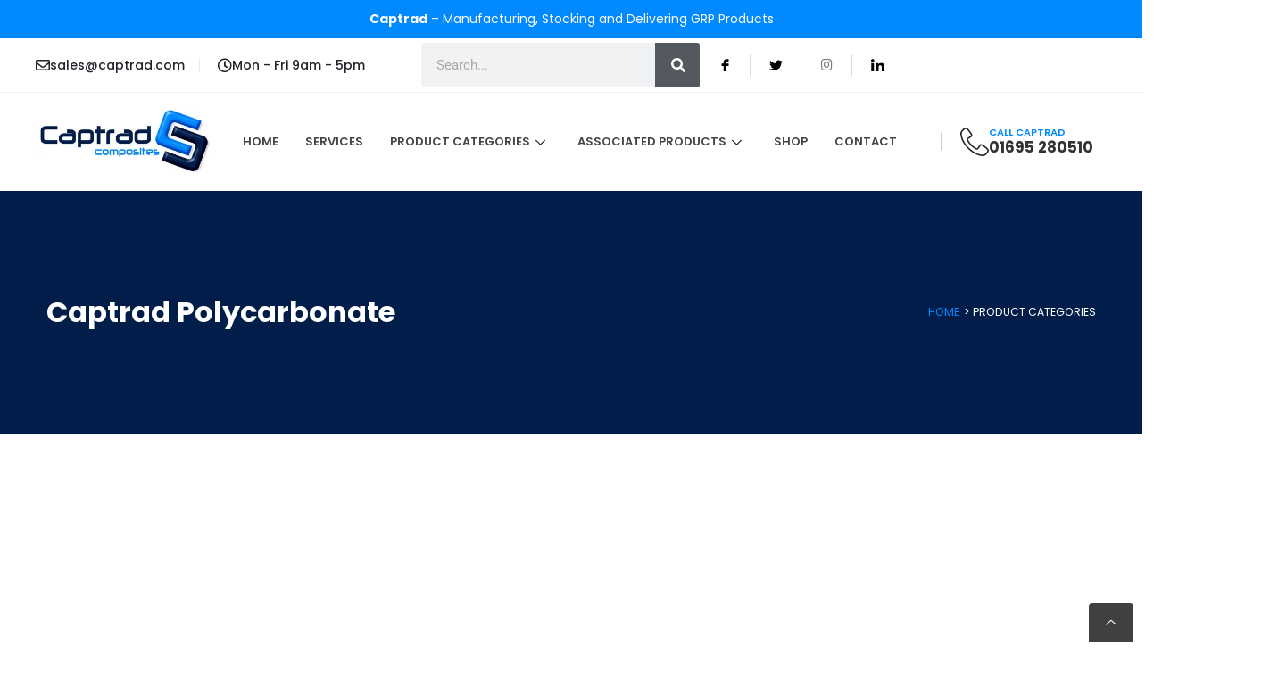

--- FILE ---
content_type: text/html; charset=UTF-8
request_url: https://www.captrad.com/captrad-polycarbonate/
body_size: 65909
content:
<!DOCTYPE html><html lang="en-US"><head><script data-no-optimize="1">var litespeed_docref=sessionStorage.getItem("litespeed_docref");litespeed_docref&&(Object.defineProperty(document,"referrer",{get:function(){return litespeed_docref}}),sessionStorage.removeItem("litespeed_docref"));</script> <meta charset="UTF-8"><meta name="viewport" content="width=device-width, initial-scale=1.0" /><meta name='robots' content='index, follow, max-snippet:-1, max-image-preview:large, max-video-preview:-1' /><meta name="google" content="nositelinkssearchbox" ><link rel="canonical" href="https://www.captrad.com/captrad-polycarbonate/" /><meta name="description" content="Captrad Polycarbonate HOME Product Categories Captrad Polycarbonate Sheets Security glazing, balcony glazing, machine guards, windows, canopy roofs, you name it CAPTRAD Polycarbonate (PC) does it! Indoors or outdoors: CAPTRAD Polycarbonate is virtually unbreakable and with its excellent optical and weathering properties, it&#8217;s the material of choice for safety glazing. With its special features and patterns, [&hellip;]"><script type="application/ld+json">{"@context":"https://schema.org","@type":"Organization","@id":"https://www.captrad.com/#","name":"","url":"https://www.captrad.com","logo":{"@type":"ImageObject","@id":"https://www.captrad.com/#logo","inLanguage":"en-US"},"description":"Captrad","sameAs":["https://x.com/"]}</script><meta property="og:url" content="https://www.captrad.com/captrad-polycarbonate/" /><meta property="og:site_name" content="Captrad" /><meta property="og:locale" content="en_US" /><meta property="og:type" content="article" /><meta property="og:title" content="captrad polycarbonate - Captrad" /><meta property="og:description" content="Captrad Polycarbonate HOME Product Categories Captrad Polycarbonate Sheets Security glazing, balcony glazing, machine guards, windows, canopy roofs, you name it CAPTRAD Polycarbonate (PC) does it! Indoors or outdoors: CAPTRAD Polycarbonate is virtually unbreakable and with its excellent optical and weathering properties, it&#8217;s the material of choice for safety glazing. With its special features and patterns, [&hellip;] " /><meta name="twitter:card" content="summary"/><meta name="twitter:locale" content="en_US"/><meta name="twitter:title"  content="captrad polycarbonate - Captrad"/><meta name="twitter:description" content="Captrad Polycarbonate HOME Product Categories Captrad Polycarbonate Sheets Security glazing, balcony glazing, machine guards, windows, canopy roofs, you name it CAPTRAD Polycarbonate (PC) does it! Indoors or outdoors: CAPTRAD Polycarbonate is virtually unbreakable and with its excellent optical and weathering properties, it&#8217;s the material of choice for safety glazing. With its special features and patterns, [&hellip;] "/><meta name="twitter:url" content="https://www.captrad.com/captrad-polycarbonate/"/><title>Polycarbonate Sheets | Unbreakable Safety Glazing UK</title><meta name="description" content="Captrad Polycarbonate Sheets are virtually unbreakable, UV-resistant, and ideal for glazing, roofing, and machine guards." /><meta property="og:locale" content="en_US" /><meta property="og:type" content="article" /><meta property="og:title" content="Polycarbonate Sheets | Unbreakable Safety Glazing UK" /><meta property="og:description" content="Captrad Polycarbonate Sheets are virtually unbreakable, UV-resistant, and ideal for glazing, roofing, and machine guards." /><meta property="og:url" content="https://www.captrad.com/captrad-polycarbonate/" /><meta property="og:site_name" content="Captrad" /><meta property="article:publisher" content="https://www.facebook.com/CaptradLtd" /><meta property="article:modified_time" content="2025-12-29T09:11:32+00:00" /><meta property="og:image" content="https://www.captrad.com/wp-content/uploads/2023/02/polycarbonate-1.jpg" /><meta property="og:image:width" content="244" /><meta property="og:image:height" content="243" /><meta property="og:image:type" content="image/jpeg" /><meta name="twitter:card" content="summary_large_image" /><meta name="twitter:site" content="@Captrad" /><meta name="twitter:label1" content="Est. reading time" /><meta name="twitter:data1" content="3 minutes" /> <script type="application/ld+json" class="yoast-schema-graph">{"@context":"https://schema.org","@graph":[{"@type":"WebPage","@id":"https://www.captrad.com/captrad-polycarbonate/","url":"https://www.captrad.com/captrad-polycarbonate/","name":"Polycarbonate Sheets | Unbreakable Safety Glazing UK","isPartOf":{"@id":"https://www.captrad.com/#website"},"primaryImageOfPage":{"@id":"https://www.captrad.com/captrad-polycarbonate/#primaryimage"},"image":{"@id":"https://www.captrad.com/captrad-polycarbonate/#primaryimage"},"thumbnailUrl":"https://www.captrad.com/wp-content/uploads/2023/02/polycarbonate-1.jpg","datePublished":"2023-02-03T09:12:07+00:00","dateModified":"2025-12-29T09:11:32+00:00","description":"Captrad Polycarbonate Sheets are virtually unbreakable, UV-resistant, and ideal for glazing, roofing, and machine guards.","breadcrumb":{"@id":"https://www.captrad.com/captrad-polycarbonate/#breadcrumb"},"inLanguage":"en-US","potentialAction":[{"@type":"ReadAction","target":["https://www.captrad.com/captrad-polycarbonate/"]}]},{"@type":"ImageObject","inLanguage":"en-US","@id":"https://www.captrad.com/captrad-polycarbonate/#primaryimage","url":"https://www.captrad.com/wp-content/uploads/2023/02/polycarbonate-1.jpg","contentUrl":"https://www.captrad.com/wp-content/uploads/2023/02/polycarbonate-1.jpg","width":244,"height":243},{"@type":"BreadcrumbList","@id":"https://www.captrad.com/captrad-polycarbonate/#breadcrumb","itemListElement":[{"@type":"ListItem","position":1,"name":"Home","item":"https://www.captrad.com/"},{"@type":"ListItem","position":2,"name":"captrad polycarbonate"}]},{"@type":"WebSite","@id":"https://www.captrad.com/#website","url":"https://www.captrad.com/","name":"Captrad","description":"Captrad - Manufacturing, Stocking and Delivering GRP Products. Established in 1999 based in Wigan the North West of England.","publisher":{"@id":"https://www.captrad.com/#organization"},"potentialAction":[{"@type":"SearchAction","target":{"@type":"EntryPoint","urlTemplate":"https://www.captrad.com/?s={search_term_string}"},"query-input":{"@type":"PropertyValueSpecification","valueRequired":true,"valueName":"search_term_string"}}],"inLanguage":"en-US"},{"@type":"Organization","@id":"https://www.captrad.com/#organization","name":"Captrad","url":"https://www.captrad.com/","logo":{"@type":"ImageObject","inLanguage":"en-US","@id":"https://www.captrad.com/#/schema/logo/image/","url":"https://www.captrad.com/wp-content/uploads/2023/01/Captrad-Header-Logo.jpg","contentUrl":"https://www.captrad.com/wp-content/uploads/2023/01/Captrad-Header-Logo.jpg","width":350,"height":134,"caption":"Captrad"},"image":{"@id":"https://www.captrad.com/#/schema/logo/image/"},"sameAs":["https://www.facebook.com/CaptradLtd","https://x.com/Captrad"]}]}</script> <link rel='dns-prefetch' href='//www.googletagmanager.com' /><link rel="alternate" type="application/rss+xml" title="Captrad &raquo; Feed" href="https://www.captrad.com/feed/" /><link rel="alternate" type="application/rss+xml" title="Captrad &raquo; Comments Feed" href="https://www.captrad.com/comments/feed/" /><link rel="alternate" title="oEmbed (JSON)" type="application/json+oembed" href="https://www.captrad.com/wp-json/oembed/1.0/embed?url=https%3A%2F%2Fwww.captrad.com%2Fcaptrad-polycarbonate%2F" /><link rel="alternate" title="oEmbed (XML)" type="text/xml+oembed" href="https://www.captrad.com/wp-json/oembed/1.0/embed?url=https%3A%2F%2Fwww.captrad.com%2Fcaptrad-polycarbonate%2F&#038;format=xml" /><style id="litespeed-ccss">:root{--direction-multiplier:1}.elementor-screen-only,.screen-reader-text{height:1px;margin:-1px;overflow:hidden;padding:0;position:absolute;top:-10000em;width:1px;clip:rect(0,0,0,0);border:0}.elementor *,.elementor :after,.elementor :before{box-sizing:border-box}.elementor a{box-shadow:none;text-decoration:none}.elementor img{border:none;border-radius:0;box-shadow:none;height:auto;max-width:100%}.elementor-widget-wrap>.elementor-element.elementor-fixed{position:fixed}.elementor-widget-wrap .elementor-element.elementor-widget__width-initial{max-width:100%}.elementor-element{--flex-direction:initial;--flex-wrap:initial;--justify-content:initial;--align-items:initial;--align-content:initial;--gap:initial;--flex-basis:initial;--flex-grow:initial;--flex-shrink:initial;--order:initial;--align-self:initial;align-self:var(--align-self);flex-basis:var(--flex-basis);flex-grow:var(--flex-grow);flex-shrink:var(--flex-shrink);order:var(--order)}.elementor-element.elementor-fixed{z-index:1}.elementor-element:where(.e-con-full,.elementor-widget){align-content:var(--align-content);align-items:var(--align-items);flex-direction:var(--flex-direction);flex-wrap:var(--flex-wrap);gap:var(--row-gap) var(--column-gap);justify-content:var(--justify-content)}.elementor-invisible{visibility:hidden}:root{--page-title-display:block}.elementor-section{position:relative}.elementor-section .elementor-container{display:flex;margin-left:auto;margin-right:auto;position:relative}@media (max-width:1024px){.elementor-section .elementor-container{flex-wrap:wrap}}.elementor-section.elementor-section-boxed>.elementor-container{max-width:1140px}.elementor-widget-wrap{align-content:flex-start;flex-wrap:wrap;position:relative;width:100%}.elementor:not(.elementor-bc-flex-widget) .elementor-widget-wrap{display:flex}.elementor-widget-wrap>.elementor-element{width:100%}.elementor-widget{position:relative}.elementor-widget:not(:last-child){margin-bottom:var(--kit-widget-spacing,20px)}.elementor-column{display:flex;min-height:1px;position:relative}.elementor-column-gap-default>.elementor-column>.elementor-element-populated{padding:10px}.elementor-inner-section .elementor-column-gap-no .elementor-element-populated{padding:0}@media (min-width:768px){.elementor-column.elementor-col-20{width:20%}.elementor-column.elementor-col-33{width:33.333%}.elementor-column.elementor-col-50{width:50%}.elementor-column.elementor-col-100{width:100%}}@media (max-width:767px){.elementor-column{width:100%}}@media (prefers-reduced-motion:no-preference){html{scroll-behavior:smooth}}.elementor-heading-title{line-height:1;margin:0;padding:0}.elementor-button{background-color:#69727d;border-radius:3px;color:#fff;display:inline-block;font-size:15px;line-height:1;padding:12px 24px;fill:#fff;text-align:center}.elementor-button:visited{color:#fff}.elementor-button-icon{align-items:center;display:flex}.elementor-button-text{display:inline-block}.elementor-button span{text-decoration:inherit}.elementor-icon{color:#69727d;display:inline-block;font-size:50px;line-height:1;text-align:center}.elementor-icon i,.elementor-icon svg{display:block;height:1em;position:relative;width:1em}.elementor-icon i:before,.elementor-icon svg:before{left:50%;position:absolute;transform:translateX(-50%)}@media (max-width:767px){.elementor .elementor-hidden-mobile{display:none}}@media (min-width:768px) and (max-width:1024px){.elementor .elementor-hidden-tablet{display:none}}@media (min-width:1025px) and (max-width:99999px){.elementor .elementor-hidden-desktop{display:none}}.elementor-21 .elementor-element.elementor-element-71d2855:not(.elementor-motion-effects-element-type-background){background-color:var(--e-global-color-a22d75b)}.elementor-21 .elementor-element.elementor-element-71d2855{border-style:solid;border-width:0 0 1px 0;border-color:#0000000F;margin-top:0;margin-bottom:0;padding:0 0 0 0}.elementor-21 .elementor-element.elementor-element-c4892ad>.elementor-element-populated{margin:0 0 0 0;--e-column-margin-right:0px;--e-column-margin-left:0px;padding:0 0 0 0}.elementor-21 .elementor-element.elementor-element-fb2fd76>.elementor-container>.elementor-column>.elementor-widget-wrap{align-content:center;align-items:center}.elementor-21 .elementor-element.elementor-element-fb2fd76>.elementor-container{max-width:1200px}.elementor-21 .elementor-element.elementor-element-fb2fd76{margin-top:0;margin-bottom:0;padding:8px 12px 8px 12px}.elementor-21 .elementor-element.elementor-element-f2152f9>.elementor-element-populated{margin:0 0 0 0;--e-column-margin-right:0px;--e-column-margin-left:0px;padding:0 0 0 0}.elementor-widget-text-editor{font-family:var(--e-global-typography-text-font-family),Sans-serif;font-weight:var(--e-global-typography-text-font-weight);color:var(--e-global-color-text)}.elementor-21 .elementor-element.elementor-element-2e4f285>.elementor-widget-container{margin:0 0 0 0;padding:0 12px 0 12px}.elementor-21 .elementor-element.elementor-element-2e4f285{text-align:center;font-family:"Poppins",Sans-serif;font-size:14px;font-weight:400;line-height:26px;color:#FFF}.elementor-21 .elementor-element.elementor-element-9a5773b{border-style:solid;border-width:0 0 1px 0;border-color:#0000000F;margin-top:0;margin-bottom:0;padding:0 0 0 0}.elementor-21 .elementor-element.elementor-element-8a0236b>.elementor-element-populated{margin:0 0 0 0;--e-column-margin-right:0px;--e-column-margin-left:0px;padding:0 0 0 0}.elementor-21 .elementor-element.elementor-element-9d422f1>.elementor-container>.elementor-column>.elementor-widget-wrap{align-content:center;align-items:center}.elementor-21 .elementor-element.elementor-element-9d422f1>.elementor-container{max-width:1200px}.elementor-21 .elementor-element.elementor-element-9d422f1{margin-top:0;margin-bottom:0;padding:5px 12px 5px 12px}.elementor-21 .elementor-element.elementor-element-c93959b>.elementor-element-populated{margin:0 0 0 0;--e-column-margin-right:0px;--e-column-margin-left:0px;padding:0 10px 0 0}.elementor-widget-icon-box.elementor-view-default .elementor-icon{fill:var(--e-global-color-primary);color:var(--e-global-color-primary);border-color:var(--e-global-color-primary)}.elementor-widget-icon-box .elementor-icon-box-title,.elementor-widget-icon-box .elementor-icon-box-title a{font-family:var(--e-global-typography-primary-font-family),Sans-serif;font-weight:var(--e-global-typography-primary-font-weight)}.elementor-widget-icon-box .elementor-icon-box-title{color:var(--e-global-color-primary)}.elementor-widget-icon-box .elementor-icon-box-description{font-family:var(--e-global-typography-text-font-family),Sans-serif;font-weight:var(--e-global-typography-text-font-weight);color:var(--e-global-color-text)}.elementor-21 .elementor-element.elementor-element-7a52345>.elementor-widget-container{margin:0 0 0 0;padding:0 10px 0 0}.elementor-21 .elementor-element.elementor-element-7a52345 .elementor-icon-box-wrapper{align-items:center}.elementor-21 .elementor-element.elementor-element-7a52345{--icon-box-icon-margin:10px}.elementor-21 .elementor-element.elementor-element-7a52345.elementor-view-default .elementor-icon{fill:#212529;color:#212529;border-color:#212529}.elementor-21 .elementor-element.elementor-element-7a52345 .elementor-icon{font-size:16px}.elementor-21 .elementor-element.elementor-element-7a52345 .elementor-icon-box-title,.elementor-21 .elementor-element.elementor-element-7a52345 .elementor-icon-box-title a{font-family:"Poppins",Sans-serif;font-size:14px;font-weight:500;line-height:24px}.elementor-21 .elementor-element.elementor-element-7a52345 .elementor-icon-box-title{color:#212529}.elementor-21 .elementor-element.elementor-element-15f0c34>.elementor-element-populated{margin:0 0 0 0;--e-column-margin-right:0px;--e-column-margin-left:0px;padding:0 0 0 0}.elementor-21 .elementor-element.elementor-element-6f1b760 .elementor-icon-box-wrapper{align-items:center}.elementor-21 .elementor-element.elementor-element-6f1b760{--icon-box-icon-margin:10px}.elementor-21 .elementor-element.elementor-element-6f1b760.elementor-view-default .elementor-icon{fill:#212529;color:#212529;border-color:#212529}.elementor-21 .elementor-element.elementor-element-6f1b760 .elementor-icon{font-size:16px}.elementor-21 .elementor-element.elementor-element-6f1b760 .elementor-icon-box-title{font-family:"Poppins",Sans-serif;font-size:14px;font-weight:500;line-height:24px}.elementor-21 .elementor-element.elementor-element-6f1b760 .elementor-icon-box-title{color:#212529}.elementor-21 .elementor-element.elementor-element-a25fefb.elementor-column.elementor-element[data-element_type="column"]>.elementor-widget-wrap.elementor-element-populated{align-content:center;align-items:center}.elementor-21 .elementor-element.elementor-element-a25fefb>.elementor-widget-wrap>.elementor-widget:not(.elementor-widget__width-auto):not(.elementor-widget__width-initial):not(:last-child):not(.elementor-absolute){margin-bottom:0}.elementor-21 .elementor-element.elementor-element-a25fefb>.elementor-element-populated{margin:0 0 0 0;--e-column-margin-right:0px;--e-column-margin-left:0px;padding:0 0 0 0}.elementor-widget-search-form input[type="search"].elementor-search-form__input{font-family:var(--e-global-typography-text-font-family),Sans-serif;font-weight:var(--e-global-typography-text-font-weight)}.elementor-widget-search-form .elementor-search-form__input{color:var(--e-global-color-text);fill:var(--e-global-color-text)}.elementor-widget-search-form .elementor-search-form__submit{font-family:var(--e-global-typography-text-font-family),Sans-serif;font-weight:var(--e-global-typography-text-font-weight);background-color:var(--e-global-color-secondary)}.elementor-21 .elementor-element.elementor-element-52ace3e .elementor-search-form__container{min-height:50px}.elementor-21 .elementor-element.elementor-element-52ace3e .elementor-search-form__submit{min-width:50px}.elementor-21 .elementor-element.elementor-element-52ace3e .elementor-search-form__input{padding-left:calc(50px/3);padding-right:calc(50px/3)}.elementor-21 .elementor-element.elementor-element-52ace3e:not(.elementor-search-form--skin-full_screen) .elementor-search-form__container{border-radius:3px}.elementor-21 .elementor-element.elementor-element-9128f58 .ekit_navsearch-button :is(i,svg){font-size:20px}.elementor-21 .elementor-element.elementor-element-9128f58 .ekit_navsearch-button,.elementor-21 .elementor-element.elementor-element-9128f58 .ekit_search-button{color:var(--e-global-color-908c633);fill:var(--e-global-color-908c633)}.elementor-21 .elementor-element.elementor-element-9128f58 .ekit_navsearch-button{margin:5px 5px 5px 5px;padding:0 0 0 0;width:40px;height:40px;line-height:40px;text-align:center}.elementor-21 .elementor-element.elementor-element-6805e5a.elementor-column.elementor-element[data-element_type="column"]>.elementor-widget-wrap.elementor-element-populated{align-content:center;align-items:center}.elementor-21 .elementor-element.elementor-element-6805e5a>.elementor-element-populated{margin:0 0 0 0;--e-column-margin-right:0px;--e-column-margin-left:0px;padding:0 0 0 0}.elementor-21 .elementor-element.elementor-element-11760b9 .elementor-repeater-item-4cac090>a :is(i,svg){color:#222;fill:#222}.elementor-21 .elementor-element.elementor-element-11760b9 .elementor-repeater-item-662611a>a :is(i,svg){color:#222;fill:#222}.elementor-21 .elementor-element.elementor-element-11760b9 .elementor-repeater-item-41c22ed>a :is(i,svg){color:#222;fill:#222}.elementor-21 .elementor-element.elementor-element-11760b9 .elementor-repeater-item-bd41df3>a :is(i,svg){color:#222;fill:#222}.elementor-21 .elementor-element.elementor-element-11760b9 .elementor-repeater-item-73f58b6>a :is(i,svg){color:#222;fill:#222}.elementor-21 .elementor-element.elementor-element-11760b9 .ekit_social_media{text-align:right}.elementor-21 .elementor-element.elementor-element-11760b9 .ekit_social_media>li>a{text-align:center;text-decoration:none;border-radius:50% 50% 50% 50%;width:33px;height:33px;line-height:33px}.elementor-21 .elementor-element.elementor-element-11760b9 .ekit_social_media>li{display:inline-block;margin:5px 12px 5px 12px}.elementor-21 .elementor-element.elementor-element-11760b9 .ekit_social_media>li>a i{font-size:14.4px}.elementor-21 .elementor-element.elementor-element-11760b9 .ekit_social_media>li>a svg{max-width:14.4px}.elementor-21 .elementor-element.elementor-element-53dabb3.elementor-column.elementor-element[data-element_type="column"]>.elementor-widget-wrap.elementor-element-populated{align-content:center;align-items:center}.elementor-21 .elementor-element.elementor-element-53dabb3>.elementor-element-populated{margin:0 0 0 0;--e-column-margin-right:0px;--e-column-margin-left:0px;padding:0 0 0 0}.elementor-widget-woocommerce-menu-cart .elementor-menu-cart__toggle .elementor-button{font-family:var(--e-global-typography-primary-font-family),Sans-serif;font-weight:var(--e-global-typography-primary-font-weight)}.elementor-21 .elementor-element.elementor-element-7bbaf96{--divider-style:solid;--subtotal-divider-style:solid;--elementor-remove-from-cart-button:none;--remove-from-cart-button:block;--toggle-button-text-color:var( --e-global-color-f280bae );--toggle-button-icon-color:var( --e-global-color-f280bae );--toggle-button-background-color:var( --e-global-color-a22d75b );--toggle-button-border-color:var( --e-global-color-a22d75b );--toggle-button-hover-text-color:var( --e-global-color-f280bae );--toggle-button-icon-hover-color:var( --e-global-color-f280bae );--toggle-button-hover-background-color:var( --e-global-color-b9ce267 );--toggle-button-hover-border-color:var( --e-global-color-b9ce267 );--toggle-button-border-radius:22px;--cart-border-style:none;--menu-cart-subtotal-color:var( --e-global-color-acf0d06 );--product-variations-color:var( --e-global-color-b9ce267 );--product-price-color:var( --e-global-color-b9ce267 );--cart-footer-layout:1fr 1fr;--products-max-height-sidecart:calc(100vh - 240px);--products-max-height-minicart:calc(100vh - 385px);--view-cart-button-text-color:var( --e-global-color-f280bae );--view-cart-button-background-color:var( --e-global-color-a22d75b );--view-cart-button-hover-text-color:var( --e-global-color-f280bae );--view-cart-button-hover-background-color:var( --e-global-color-b9ce267 );--checkout-button-text-color:var( --e-global-color-f280bae );--checkout-button-background-color:var( --e-global-color-a22d75b );--checkout-button-hover-text-color:var( --e-global-color-f280bae );--checkout-button-hover-background-color:var( --e-global-color-b9ce267 )}.elementor-21 .elementor-element.elementor-element-7bbaf96 .widget_shopping_cart_content{--subtotal-divider-left-width:0;--subtotal-divider-right-width:0}.elementor-21 .elementor-element.elementor-element-7fefcb0{margin-top:0;margin-bottom:0;padding:0 0 0 0}.elementor-21 .elementor-element.elementor-element-fc0f52b>.elementor-container>.elementor-column>.elementor-widget-wrap{align-content:center;align-items:center}.elementor-21 .elementor-element.elementor-element-fc0f52b>.elementor-container{max-width:1200px}.elementor-21 .elementor-element.elementor-element-fc0f52b{margin-top:0;margin-bottom:0;padding:15px 12px 15px 012px}.elementor-21 .elementor-element.elementor-element-bdb8633>.elementor-element-populated{margin:0 0 0 0;--e-column-margin-right:0px;--e-column-margin-left:0px;padding:0 0 0 0}.elementor-21 .elementor-element.elementor-element-0edb7d2>.elementor-element-populated{margin:0 0 0 0;--e-column-margin-right:0px;--e-column-margin-left:0px;padding:0 24px 0 0}.elementor-21 .elementor-element.elementor-element-78791b3 .elementskit-menu-container{height:80px;border-radius:0 0 0 0}.elementor-21 .elementor-element.elementor-element-78791b3 .elementskit-navbar-nav>li>a{font-family:"Poppins",Sans-serif;font-size:13px;font-weight:600;text-transform:uppercase;line-height:24px;color:#444;padding:0 15px 0 15px}.elementor-21 .elementor-element.elementor-element-78791b3 .elementskit-navbar-nav>li>a .elementskit-submenu-indicator{color:#101010;fill:#101010}.elementor-21 .elementor-element.elementor-element-78791b3 .elementskit-menu-hamburger{float:right}.elementor-21 .elementor-element.elementor-element-78791b3 .elementskit-menu-hamburger .elementskit-menu-hamburger-icon{background-color:rgb(0 0 0/.5)}.elementor-21 .elementor-element.elementor-element-78791b3 .elementskit-menu-close{color:rgb(51 51 51)}.elementor-21 .elementor-element.elementor-element-2ea3cb9.elementor-column.elementor-element[data-element_type="column"]>.elementor-widget-wrap.elementor-element-populated{align-content:center;align-items:center}.elementor-21 .elementor-element.elementor-element-2ea3cb9>.elementor-element-populated{margin:0 0 0 0;--e-column-margin-right:0px;--e-column-margin-left:0px;padding:0 0 0 0}.elementor-21 .elementor-element.elementor-element-45a66f3 .elementor-icon-box-wrapper{align-items:center}.elementor-21 .elementor-element.elementor-element-45a66f3{--icon-box-icon-margin:10px}.elementor-21 .elementor-element.elementor-element-45a66f3.elementor-view-default .elementor-icon{fill:#212529;color:#212529;border-color:#212529}.elementor-21 .elementor-element.elementor-element-45a66f3 .elementor-icon{font-size:32px}.elementor-21 .elementor-element.elementor-element-45a66f3 .elementor-icon-box-title,.elementor-21 .elementor-element.elementor-element-45a66f3 .elementor-icon-box-title a{font-family:"Poppins",Sans-serif;font-size:11.2px;font-weight:600;line-height:13.44px}.elementor-21 .elementor-element.elementor-element-45a66f3 .elementor-icon-box-title{color:var(--e-global-color-a22d75b)}.elementor-21 .elementor-element.elementor-element-45a66f3 .elementor-icon-box-description{font-family:"Poppins",Sans-serif;font-size:16.8px;font-weight:700;line-height:21.84px;color:#333}@media (min-width:768px){.elementor-21 .elementor-element.elementor-element-c93959b{width:17%}.elementor-21 .elementor-element.elementor-element-15f0c34{width:19%}.elementor-21 .elementor-element.elementor-element-a25fefb{width:26%}.elementor-21 .elementor-element.elementor-element-6805e5a{width:26%}.elementor-21 .elementor-element.elementor-element-53dabb3{width:12%}.elementor-21 .elementor-element.elementor-element-bdb8633{width:16.66%}.elementor-21 .elementor-element.elementor-element-0edb7d2{width:69.672%}.elementor-21 .elementor-element.elementor-element-2ea3cb9{width:13%}}@media (max-width:1024px){.elementor-21 .elementor-element.elementor-element-fb2fd76>.elementor-container{max-width:720px}.elementor-21 .elementor-element.elementor-element-9d422f1>.elementor-container{max-width:720px}.elementor-21 .elementor-element.elementor-element-a25fefb>.elementor-element-populated{margin:0 0 0 20px;--e-column-margin-right:0px;--e-column-margin-left:20px}.elementor-21 .elementor-element.elementor-element-6805e5a>.elementor-element-populated{margin:20px 0 0 0;--e-column-margin-right:0px;--e-column-margin-left:0px}.elementor-21 .elementor-element.elementor-element-11760b9 .ekit_social_media{text-align:center}.elementor-21 .elementor-element.elementor-element-53dabb3>.elementor-element-populated{margin:20px 0 0 0;--e-column-margin-right:0px;--e-column-margin-left:0px}.elementor-21 .elementor-element.elementor-element-7bbaf96{--main-alignment:center}.elementor-21 .elementor-element.elementor-element-fc0f52b>.elementor-container{max-width:720px}.elementor-21 .elementor-element.elementor-element-0edb7d2.elementor-column.elementor-element[data-element_type="column"]>.elementor-widget-wrap.elementor-element-populated{align-content:center;align-items:center}.elementor-21 .elementor-element.elementor-element-0edb7d2>.elementor-element-populated{padding:0 0 0 0}.elementor-21 .elementor-element.elementor-element-78791b3 .elementskit-nav-identity-panel{padding:10px 0 10px 0}.elementor-21 .elementor-element.elementor-element-78791b3 .elementskit-menu-container{max-width:350px;border-radius:0 0 0 0}.elementor-21 .elementor-element.elementor-element-78791b3 .elementskit-navbar-nav>li>a{color:#000;padding:10px 15px 10px 15px}.elementor-21 .elementor-element.elementor-element-78791b3 .elementskit-menu-hamburger{padding:8px 8px 8px 8px;width:45px;border-radius:3px}.elementor-21 .elementor-element.elementor-element-78791b3 .elementskit-menu-close{padding:8px 8px 8px 8px;margin:12px 12px 12px 12px;width:45px;border-radius:3px}}@media (max-width:767px){.elementor-21 .elementor-element.elementor-element-fb2fd76>.elementor-container{max-width:425px}.elementor-21 .elementor-element.elementor-element-9d422f1>.elementor-container{max-width:425px}.elementor-21 .elementor-element.elementor-element-9d422f1{padding:8px 12px 8px 12px}.elementor-21 .elementor-element.elementor-element-15f0c34{width:50%}.elementor-21 .elementor-element.elementor-element-15f0c34.elementor-column.elementor-element[data-element_type="column"]>.elementor-widget-wrap.elementor-element-populated{align-content:center;align-items:center}.elementor-21 .elementor-element.elementor-element-6f1b760 .elementor-icon-box-title{font-size:13px}.elementor-21 .elementor-element.elementor-element-a25fefb{width:50%}.elementor-21 .elementor-element.elementor-element-9128f58 .ekit_navsearch-button :is(i,svg){font-size:22px}.elementor-21 .elementor-element.elementor-element-53dabb3{width:35%}.elementor-21 .elementor-element.elementor-element-53dabb3>.elementor-element-populated{margin:0 0 0 0;--e-column-margin-right:0px;--e-column-margin-left:0px}.elementor-21 .elementor-element.elementor-element-fc0f52b>.elementor-container{max-width:425px}.elementor-21 .elementor-element.elementor-element-bdb8633{width:60%}.elementor-21 .elementor-element.elementor-element-0edb7d2{width:40%}}@media (max-width:1024px) and (min-width:768px){.elementor-21 .elementor-element.elementor-element-f2152f9{width:100%}.elementor-21 .elementor-element.elementor-element-c93959b{width:30%}.elementor-21 .elementor-element.elementor-element-15f0c34{width:30%}.elementor-21 .elementor-element.elementor-element-a25fefb{width:40%}.elementor-21 .elementor-element.elementor-element-6805e5a{width:100%}.elementor-21 .elementor-element.elementor-element-53dabb3{width:50%}.elementor-21 .elementor-element.elementor-element-bdb8633{width:30%}.elementor-21 .elementor-element.elementor-element-0edb7d2{width:70%}}.fa-search:before{content:""}.fa-envelope:before{content:""}.fa-youtube:before{content:""}.fa-instagram:before{content:""}:root{--wp-admin-theme-color:#3858e9;--wp-admin-theme-color--rgb:56,88,233;--wp-admin-theme-color-darker-10:#2145e6;--wp-admin-theme-color-darker-10--rgb:33.0384615385,68.7307692308,230.4615384615;--wp-admin-theme-color-darker-20:#183ad6;--wp-admin-theme-color-darker-20--rgb:23.6923076923,58.1538461538,214.3076923077;--wp-admin-border-width-focus:2px}:root{--wp-block-synced-color:#7a00df;--wp-block-synced-color--rgb:122,0,223;--wp-bound-block-color:var(--wp-block-synced-color);--wp-editor-canvas-background:#ddd;--wp-admin-theme-color:#007cba;--wp-admin-theme-color--rgb:0,124,186;--wp-admin-theme-color-darker-10:#006ba1;--wp-admin-theme-color-darker-10--rgb:0,107,160.5;--wp-admin-theme-color-darker-20:#005a87;--wp-admin-theme-color-darker-20--rgb:0,90,135;--wp-admin-border-width-focus:2px}:root{--wp--preset--aspect-ratio--square:1;--wp--preset--aspect-ratio--4-3:4/3;--wp--preset--aspect-ratio--3-4:3/4;--wp--preset--aspect-ratio--3-2:3/2;--wp--preset--aspect-ratio--2-3:2/3;--wp--preset--aspect-ratio--16-9:16/9;--wp--preset--aspect-ratio--9-16:9/16;--wp--preset--color--black:#000000;--wp--preset--color--cyan-bluish-gray:#abb8c3;--wp--preset--color--white:#ffffff;--wp--preset--color--pale-pink:#f78da7;--wp--preset--color--vivid-red:#cf2e2e;--wp--preset--color--luminous-vivid-orange:#ff6900;--wp--preset--color--luminous-vivid-amber:#fcb900;--wp--preset--color--light-green-cyan:#7bdcb5;--wp--preset--color--vivid-green-cyan:#00d084;--wp--preset--color--pale-cyan-blue:#8ed1fc;--wp--preset--color--vivid-cyan-blue:#0693e3;--wp--preset--color--vivid-purple:#9b51e0;--wp--preset--gradient--vivid-cyan-blue-to-vivid-purple:linear-gradient(135deg,rgb(6,147,227) 0%,rgb(155,81,224) 100%);--wp--preset--gradient--light-green-cyan-to-vivid-green-cyan:linear-gradient(135deg,rgb(122,220,180) 0%,rgb(0,208,130) 100%);--wp--preset--gradient--luminous-vivid-amber-to-luminous-vivid-orange:linear-gradient(135deg,rgb(252,185,0) 0%,rgb(255,105,0) 100%);--wp--preset--gradient--luminous-vivid-orange-to-vivid-red:linear-gradient(135deg,rgb(255,105,0) 0%,rgb(207,46,46) 100%);--wp--preset--gradient--very-light-gray-to-cyan-bluish-gray:linear-gradient(135deg,rgb(238,238,238) 0%,rgb(169,184,195) 100%);--wp--preset--gradient--cool-to-warm-spectrum:linear-gradient(135deg,rgb(74,234,220) 0%,rgb(151,120,209) 20%,rgb(207,42,186) 40%,rgb(238,44,130) 60%,rgb(251,105,98) 80%,rgb(254,248,76) 100%);--wp--preset--gradient--blush-light-purple:linear-gradient(135deg,rgb(255,206,236) 0%,rgb(152,150,240) 100%);--wp--preset--gradient--blush-bordeaux:linear-gradient(135deg,rgb(254,205,165) 0%,rgb(254,45,45) 50%,rgb(107,0,62) 100%);--wp--preset--gradient--luminous-dusk:linear-gradient(135deg,rgb(255,203,112) 0%,rgb(199,81,192) 50%,rgb(65,88,208) 100%);--wp--preset--gradient--pale-ocean:linear-gradient(135deg,rgb(255,245,203) 0%,rgb(182,227,212) 50%,rgb(51,167,181) 100%);--wp--preset--gradient--electric-grass:linear-gradient(135deg,rgb(202,248,128) 0%,rgb(113,206,126) 100%);--wp--preset--gradient--midnight:linear-gradient(135deg,rgb(2,3,129) 0%,rgb(40,116,252) 100%);--wp--preset--font-size--small:13px;--wp--preset--font-size--medium:20px;--wp--preset--font-size--large:36px;--wp--preset--font-size--x-large:42px;--wp--preset--spacing--20:0.44rem;--wp--preset--spacing--30:0.67rem;--wp--preset--spacing--40:1rem;--wp--preset--spacing--50:1.5rem;--wp--preset--spacing--60:2.25rem;--wp--preset--spacing--70:3.38rem;--wp--preset--spacing--80:5.06rem;--wp--preset--shadow--natural:6px 6px 9px rgba(0, 0, 0, 0.2);--wp--preset--shadow--deep:12px 12px 50px rgba(0, 0, 0, 0.4);--wp--preset--shadow--sharp:6px 6px 0px rgba(0, 0, 0, 0.2);--wp--preset--shadow--outlined:6px 6px 0px -3px rgb(255, 255, 255), 6px 6px rgb(0, 0, 0);--wp--preset--shadow--crisp:6px 6px 0px rgb(0, 0, 0)}:root{--wp--style--global--content-size:800px;--wp--style--global--wide-size:1200px}:where(body){margin:0}:root{--wp--style--block-gap:24px}body{padding-top:0;padding-right:0;padding-bottom:0;padding-left:0}a:where(:not(.wp-element-button)){text-decoration:underline}.wpcf7 .screen-reader-response{position:absolute;overflow:hidden;clip:rect(1px,1px,1px,1px);clip-path:inset(50%);height:1px;width:1px;margin:-1px;padding:0;border:0;word-wrap:normal!important}.wpcf7 .hidden-fields-container{display:none}.wpcf7-form-control-wrap{position:relative}.wpcf7-list-item{display:inline-block;margin:0 0 0 1em}.wpcf7-list-item-label::before,.wpcf7-list-item-label::after{content:" "}.wpcf7 input[type="email"]{direction:ltr}:root{--woocommerce:#720eec;--wc-green:#7ad03a;--wc-red:#a00;--wc-orange:#ffba00;--wc-blue:#2ea2cc;--wc-primary:#720eec;--wc-primary-text:#fcfbfe;--wc-secondary:#e9e6ed;--wc-secondary-text:#515151;--wc-highlight:#958e09;--wc-highligh-text:white;--wc-content-bg:#fff;--wc-subtext:#767676;--wc-form-border-color:rgba(32, 7, 7, 0.8);--wc-form-border-radius:4px;--wc-form-border-width:1px}@media only screen and (max-width:768px){:root{--woocommerce:#720eec;--wc-green:#7ad03a;--wc-red:#a00;--wc-orange:#ffba00;--wc-blue:#2ea2cc;--wc-primary:#720eec;--wc-primary-text:#fcfbfe;--wc-secondary:#e9e6ed;--wc-secondary-text:#515151;--wc-highlight:#958e09;--wc-highligh-text:white;--wc-content-bg:#fff;--wc-subtext:#767676;--wc-form-border-color:rgba(32, 7, 7, 0.8);--wc-form-border-radius:4px;--wc-form-border-width:1px}}:root{--woocommerce:#720eec;--wc-green:#7ad03a;--wc-red:#a00;--wc-orange:#ffba00;--wc-blue:#2ea2cc;--wc-primary:#720eec;--wc-primary-text:#fcfbfe;--wc-secondary:#e9e6ed;--wc-secondary-text:#515151;--wc-highlight:#958e09;--wc-highligh-text:white;--wc-content-bg:#fff;--wc-subtext:#767676;--wc-form-border-color:rgba(32, 7, 7, 0.8);--wc-form-border-radius:4px;--wc-form-border-width:1px}.screen-reader-text{clip:rect(1px,1px,1px,1px);height:1px;overflow:hidden;position:absolute!important;width:1px;word-wrap:normal!important}:root{--woof-sd-ie-ch_width:25px;--woof-sd-ie-ch_height:25px;--woof-sd-ie-ch_space:1px;--woof-sd-ie-ch_space_color:#ffffff;--woof-sd-ie-ch_text_top:0;--woof-sd-ie-ch_text_color:#6d6d6d;--woof-sd-ie-ch_hover_text_color:#333333;--woof-sd-ie-ch_selected_text_color:#000000;--woof-sd-ie-ch_font_size:15px;--woof-sd-ie-ch_font_family:inherit;--woof-sd-ie-ch_font_weight:400;--woof-sd-ie-ch_hover_font_weight:400;--woof-sd-ie-ch_selected_font_weight:400;--woof-sd-ie-ch_line_height:18px;--woof-sd-ie-ch_side_padding:0;--woof-sd-ie-ch_color:#ffffff;--woof-sd-ie-ch_hover_color:#79b8ff;--woof-sd-ie-ch_selected_color:#79b8ff;--woof-sd-ie-ch_image:url();--woof-sd-ie-ch_selected_image:url();--woof-sd-ie-ch_hover_image:url();--woof-sd-ie-ch_hover_scale:100;--woof-sd-ie-ch_selected_scale:100;--woof-sd-ie-ch_border_radius:0;--woof-sd-ie-ch_border_width:1px;--woof-sd-ie-ch_hover_border_width:1px;--woof-sd-ie-ch_selected_border_width:1px;--woof-sd-ie-ch_border_color:#79b8ff;--woof-sd-ie-ch_hover_border_color:#79b8ff;--woof-sd-ie-ch_selected_border_color:#79b8ff;--woof-sd-ie-ch_border_style:solid;--woof-sd-ie-ch_hover_border_style:solid;--woof-sd-ie-ch_selected_border_style:solid;--woof-sd-ie-ch_margin_right:9px;--woof-sd-ie-ch_margin_bottom:11px;--woof-sd-ie-ch_childs_left_shift:19px;--woof-sd-ie-ch_counter_show:inline-flex;--woof-sd-ie-ch_counter_width:14px;--woof-sd-ie-ch_counter_height:14px;--woof-sd-ie-ch_counter_side_padding:0;--woof-sd-ie-ch_counter_top:-2px;--woof-sd-ie-ch_counter_right:0;--woof-sd-ie-ch_counter_font_size:9px;--woof-sd-ie-ch_counter_font_family:consolas;--woof-sd-ie-ch_counter_font_weight:500;--woof-sd-ie-ch_counter_color:#477bff;--woof-sd-ie-ch_counter_bg_color:#ffffff;--woof-sd-ie-ch_counter_bg_image:url();--woof-sd-ie-ch_counter_border_width:1px;--woof-sd-ie-ch_counter_border_radius:50%;--woof-sd-ie-ch_counter_border_color:#477bff;--woof-sd-ie-ch_counter_border_style:solid}:root{--woof-sd-ie-rad_width:25px;--woof-sd-ie-rad_height:25px;--woof-sd-ie-rad_space:1px;--woof-sd-ie-rad_space_color:#ffffff;--woof-sd-ie-rad_text_top:0;--woof-sd-ie-rad_text_color:#6d6d6d;--woof-sd-ie-rad_hover_text_color:#333333;--woof-sd-ie-rad_selected_text_color:#000000;--woof-sd-ie-rad_font_size:14px;--woof-sd-ie-rad_font_family:inherit;--woof-sd-ie-rad_font_weight:400;--woof-sd-ie-rad_hover_font_weight:400;--woof-sd-ie-rad_selected_font_weight:400;--woof-sd-ie-rad_line_height:18px;--woof-sd-ie-rad_color:#ffffff;--woof-sd-ie-rad_hover_color:#79b8ff;--woof-sd-ie-rad_selected_color:#79b8ff;--woof-sd-ie-rad_image:url();--woof-sd-ie-rad_selected_image:url();--woof-sd-ie-rad_hover_image:url();--woof-sd-ie-rad_hover_scale:100;--woof-sd-ie-rad_selected_scale:100;--woof-sd-ie-rad_border_radius:50%;--woof-sd-ie-rad_border_width:1px;--woof-sd-ie-rad_hover_border_width:1px;--woof-sd-ie-rad_selected_border_width:1px;--woof-sd-ie-rad_border_color:#79b8ff;--woof-sd-ie-rad_hover_border_color:#79b8ff;--woof-sd-ie-rad_selected_border_color:#79b8ff;--woof-sd-ie-rad_border_style:solid;--woof-sd-ie-rad_hover_border_style:solid;--woof-sd-ie-rad_selected_border_style:solid;--woof-sd-ie-rad_margin_right:9px;--woof-sd-ie-rad_margin_bottom:11px;--woof-sd-ie-rad_childs_left_shift:19px;--woof-sd-ie-rad_counter_show:inline-flex;--woof-sd-ie-rad_counter_width:14px;--woof-sd-ie-rad_counter_height:14px;--woof-sd-ie-rad_counter_side_padding:0;--woof-sd-ie-rad_counter_top:-2px;--woof-sd-ie-rad_counter_right:0;--woof-sd-ie-rad_counter_font_size:9px;--woof-sd-ie-rad_counter_font_family:consolas;--woof-sd-ie-rad_counter_font_weight:500;--woof-sd-ie-rad_counter_color:#477bff;--woof-sd-ie-rad_counter_bg_color:#ffffff;--woof-sd-ie-rad_counter_bg_image:url();--woof-sd-ie-rad_counter_border_width:1px;--woof-sd-ie-rad_counter_border_radius:50%;--woof-sd-ie-rad_counter_border_color:#477bff;--woof-sd-ie-rad_counter_border_style:solid}:root{--woof-sd-ie-sw_vertex_enabled_bg_color:#79b8ff;--woof-sd-ie-sw_vertex_enabled_bg_image:url();--woof-sd-ie-sw_vertex_enabled_border_color:#79b8ff;--woof-sd-ie-sw_vertex_enabled_border_style:solid;--woof-sd-ie-sw_vertex_disabled_bg_color:#ffffff;--woof-sd-ie-sw_vertex_disabled_bg_image:url();--woof-sd-ie-sw_vertex_disabled_border_color:#ffffff;--woof-sd-ie-sw_vertex_disabled_border_style:solid;--woof-sd-ie-sw_vertex_border_width:1px;--woof-sd-ie-sw_substrate_enabled_bg_color:#c8e1ff;--woof-sd-ie-sw_substrate_enabled_bg_image:url();--woof-sd-ie-sw_substrate_enabled_border_color:#c8e1ff;--woof-sd-ie-sw_substrate_enabled_border_style:solid;--woof-sd-ie-sw_substrate_disabled_bg_color:#9a9999;--woof-sd-ie-sw_substrate_disabled_bg_image:url();--woof-sd-ie-sw_substrate_disabled_border_color:#9a9999;--woof-sd-ie-sw_substrate_disabled_border_style:solid;--woof-sd-ie-sw_substrate_border_width:1px;--woof-sd-ie-sw_vertex_size:20px;--woof-sd-ie-sw_vertex_border_radius:50%;--woof-sd-ie-sw_vertex_top:0;--woof-sd-ie-sw_substrate_width:34px;--woof-sd-ie-sw_substrate_height:14px;--woof-sd-ie-sw_substrate_border_radius:8px;--woof-sd-ie-sw_label_font_color:#6d6d6d;--woof-sd-ie-sw_label_font_size:16px;--woof-sd-ie-sw_label_font_weight:400;--woof-sd-ie-sw_label_line_height:23px;--woof-sd-ie-sw_label_font_family:inherit;--woof-sd-ie-sw_label_left:15px;--woof-sd-ie-sw_label_top:-16px;--woof-sd-ie-sw_margin_bottom:5px;--woof-sd-ie-sw_childs_left_shift:15px;--woof-sd-ie-sw_counter_show:inline-flex;--woof-sd-ie-sw_counter_width:14px;--woof-sd-ie-sw_counter_height:14px;--woof-sd-ie-sw_counter_side_padding:0;--woof-sd-ie-sw_counter_top:-2px;--woof-sd-ie-sw_counter_right:-3px;--woof-sd-ie-sw_counter_font_size:9px;--woof-sd-ie-sw_counter_font_family:consolas;--woof-sd-ie-sw_counter_font_weight:500;--woof-sd-ie-sw_counter_color:#477bff;--woof-sd-ie-sw_counter_bg_color:#ffffff;--woof-sd-ie-sw_counter_bg_image:url();--woof-sd-ie-sw_counter_border_width:1px;--woof-sd-ie-sw_counter_border_radius:50%;--woof-sd-ie-sw_counter_border_color:#477bff;--woof-sd-ie-sw_counter_border_style:solid}:root{--woof-sd-ie-clr_width:60px;--woof-sd-ie-clr_height:60px;--woof-sd-ie-clr_show_tooltip:none;--woof-sd-ie-clr_show_tooltip_count:block-inline;--woof-sd-ie-clr_color:#000000;--woof-sd-ie-clr_image:url();--woof-sd-ie-clr_hover_scale:110;--woof-sd-ie-clr_selected_scale:110;--woof-sd-ie-clr_border_radius:50%;--woof-sd-ie-clr_border_width:1px;--woof-sd-ie-clr_hover_border_width:1px;--woof-sd-ie-clr_selected_border_width:1px;--woof-sd-ie-clr_border_color:#79b8ff;--woof-sd-ie-clr_hover_border_color:#79b8ff;--woof-sd-ie-clr_selected_border_color:#79b8ff;--woof-sd-ie-clr_border_style:solid;--woof-sd-ie-clr_hover_border_style:dashed;--woof-sd-ie-clr_selected_border_style:dashed;--woof-sd-ie-clr_margin_right:9px;--woof-sd-ie-clr_margin_bottom:11px;--woof-sd-ie-clr_counter_show:inline-flex;--woof-sd-ie-clr_counter_width:14px;--woof-sd-ie-clr_counter_height:14px;--woof-sd-ie-clr_counter_side_padding:0;--woof-sd-ie-clr_counter_top:4px;--woof-sd-ie-clr_counter_right:0;--woof-sd-ie-clr_counter_font_size:9px;--woof-sd-ie-clr_counter_font_family:consolas;--woof-sd-ie-clr_counter_font_weight:500;--woof-sd-ie-clr_counter_color:#477bff;--woof-sd-ie-clr_counter_bg_color:#ffffff;--woof-sd-ie-clr_counter_bg_image:url();--woof-sd-ie-clr_counter_border_width:1px;--woof-sd-ie-clr_counter_border_radius:50%;--woof-sd-ie-clr_counter_border_color:#477bff;--woof-sd-ie-clr_counter_border_style:solid}:root{--woof-sd-ie-vertex_enabled_bg_color:#79b8ff;--woof-sd-ie-substrate_enabled_bg_color:#c8e1ff;--woof-sd-ie-vertex_disabled_bg_color:#ffffff;--woof-sd-ie-substrate_disabled_bg_color:#9a9999;--woof-sd-ie-vertex_size:20px;--woof-sd-ie-vertex_border_radius:50%;--woof-sd-ie-vertex_top:0;--woof-sd-ie-substrate_width:34px;--woof-sd-ie-substrate_height:14px;--woof-sd-ie-substrate_border_radius:8px;--woof-sd-ie-label_font_color:#333333;--woof-sd-ie-label_font_size:16px;--woof-sd-ie-label_left:15px;--woof-sd-ie-label_top:-18px}html{line-height:1.15;-webkit-text-size-adjust:100%}*,:after,:before{box-sizing:border-box}body{background-color:#fff;color:#333;font-family:-apple-system,BlinkMacSystemFont,Segoe UI,Roboto,Helvetica Neue,Arial,Noto Sans,sans-serif,Apple Color Emoji,Segoe UI Emoji,Segoe UI Symbol,Noto Color Emoji;font-size:1rem;font-weight:400;line-height:1.5;margin:0;-webkit-font-smoothing:antialiased;-moz-osx-font-smoothing:grayscale}h1,h3{color:inherit;font-family:inherit;font-weight:500;line-height:1.2;margin-block-end:1rem;margin-block-start:.5rem}h1{font-size:2.5rem}h3{font-size:1.75rem}p{margin-block-end:.9rem;margin-block-start:0}a{background-color:#fff0;color:#c36;text-decoration:none}strong{font-weight:bolder}img{border-style:none;height:auto;max-width:100%}label{display:inline-block;line-height:1;vertical-align:middle}button,input,textarea{font-family:inherit;font-size:1rem;line-height:1.5;margin:0}input[type=email],input[type=search],input[type=text],textarea{border:1px solid #666;border-radius:3px;padding:.5rem 1rem;width:100%}button,input{overflow:visible}button{text-transform:none}[type=button],[type=submit],button{-webkit-appearance:button;width:auto}[type=button],[type=submit],button{background-color:#fff0;border:1px solid #c36;border-radius:3px;color:#c36;display:inline-block;font-size:1rem;font-weight:400;padding:.5rem 1rem;text-align:center;white-space:nowrap}fieldset{padding:.35em .75em .625em}textarea{overflow:auto;resize:vertical}[type=checkbox]{box-sizing:border-box;padding:0}[type=search]{-webkit-appearance:textfield;outline-offset:-2px}[type=search]::-webkit-search-decoration{-webkit-appearance:none}::-webkit-file-upload-button{-webkit-appearance:button;font:inherit}li,ul{background:#fff0;border:0;font-size:100%;margin-block-end:0;margin-block-start:0;outline:0;vertical-align:baseline}.screen-reader-text{clip:rect(1px,1px,1px,1px);height:1px;overflow:hidden;position:absolute!important;width:1px;word-wrap:normal!important}.elementor-kit-5{--e-global-color-primary:#6EC1E4;--e-global-color-secondary:#54595F;--e-global-color-text:#7A7A7A;--e-global-color-accent:#61CE70;--e-global-color-a22d75b:#0189FF;--e-global-color-b9ce267:#212529;--e-global-color-5f49add:#F7F7F7;--e-global-color-509e2f6:#011E4A;--e-global-color-908c633:#777777;--e-global-color-acf0d06:#000000;--e-global-color-f280bae:#FFFFFF;--e-global-typography-primary-font-family:"Roboto";--e-global-typography-primary-font-weight:600;--e-global-typography-secondary-font-family:"Roboto Slab";--e-global-typography-secondary-font-weight:400;--e-global-typography-text-font-family:"Roboto";--e-global-typography-text-font-weight:400;--e-global-typography-accent-font-family:"Roboto";--e-global-typography-accent-font-weight:500;--e-global-typography-bc3b38f-font-family:"Poppins";--e-global-typography-bc3b38f-font-size:14px;--e-global-typography-bc3b38f-font-weight:400;--e-global-typography-bc3b38f-line-height:26px;--e-global-typography-e946cc8-font-family:"Poppins";--e-global-typography-e946cc8-font-size:30.8px;--e-global-typography-e946cc8-font-weight:700;--e-global-typography-e946cc8-line-height:30.8px;--e-global-typography-65897a1-font-family:"Poppins";--e-global-typography-65897a1-font-size:21px;--e-global-typography-65897a1-font-weight:700;--e-global-typography-65897a1-line-height:24px;--e-global-typography-bcf2f4c-font-family:"Poppins";--e-global-typography-bcf2f4c-font-size:15.4px;--e-global-typography-bcf2f4c-font-weight:300;--e-global-typography-bcf2f4c-line-height:26px;--e-global-typography-a1e3d25-font-family:"Poppins";--e-global-typography-a1e3d25-font-size:25.2px;--e-global-typography-a1e3d25-font-weight:400;--e-global-typography-a1e3d25-line-height:24px;--e-global-typography-3a0f67e-font-family:"Poppins";--e-global-typography-3a0f67e-font-size:19.6px;--e-global-typography-3a0f67e-font-weight:600;--e-global-typography-3a0f67e-line-height:27px;--e-global-typography-1f910eb-font-family:"Poppins";--e-global-typography-1f910eb-font-size:30.8px;--e-global-typography-1f910eb-font-weight:300;--e-global-typography-1f910eb-line-height:42px;--e-global-typography-e49e466-font-family:"Poppins";--e-global-typography-e49e466-font-size:18px;--e-global-typography-e49e466-font-weight:700;--e-global-typography-e49e466-line-height:24px}.elementor-section.elementor-section-boxed>.elementor-container{max-width:1140px}.elementor-widget:not(:last-child){margin-block-end:20px}.elementor-element{--widgets-spacing:20px 20px;--widgets-spacing-row:20px;--widgets-spacing-column:20px}@media (max-width:1024px){.elementor-kit-5{--e-global-typography-bc3b38f-font-size:14px;--e-global-typography-e946cc8-font-size:30.8px;--e-global-typography-65897a1-font-size:21px;--e-global-typography-65897a1-line-height:24px;--e-global-typography-bcf2f4c-font-size:15.4px;--e-global-typography-bcf2f4c-line-height:26px;--e-global-typography-a1e3d25-font-size:25.2px;--e-global-typography-a1e3d25-line-height:24px;--e-global-typography-3a0f67e-font-size:19.6px;--e-global-typography-3a0f67e-line-height:27px;--e-global-typography-1f910eb-font-size:30.8px;--e-global-typography-1f910eb-line-height:42px}.elementor-section.elementor-section-boxed>.elementor-container{max-width:1024px}}@media (max-width:767px){.elementor-kit-5{--e-global-typography-bc3b38f-font-size:13px;--e-global-typography-e946cc8-font-size:28.6px;--e-global-typography-65897a1-font-size:19.5px;--e-global-typography-65897a1-line-height:24px;--e-global-typography-bcf2f4c-font-size:14.3px;--e-global-typography-bcf2f4c-line-height:26px;--e-global-typography-a1e3d25-font-size:23.4px;--e-global-typography-a1e3d25-line-height:24px;--e-global-typography-3a0f67e-font-size:18.2px;--e-global-typography-1f910eb-font-size:28px;--e-global-typography-1f910eb-line-height:40px}.elementor-section.elementor-section-boxed>.elementor-container{max-width:767px}}.elementor-widget-image{text-align:center}.elementor-widget-image a{display:inline-block}.elementor-widget-image img{display:inline-block;vertical-align:middle}[class^=eicon]{display:inline-block;font-family:eicons;font-size:inherit;font-weight:400;font-style:normal;font-variant:normal;line-height:1;text-rendering:auto;-webkit-font-smoothing:antialiased;-moz-osx-font-smoothing:grayscale}.eicon-cart-medium:before{content:""}.fab,.far,.fas{-moz-osx-font-smoothing:grayscale;-webkit-font-smoothing:antialiased;display:inline-block;font-style:normal;font-variant:normal;text-rendering:auto;line-height:1}.fa-clock:before{content:""}.fa-envelope:before{content:""}.fa-instagram:before{content:""}.fa-search:before{content:""}.fa-youtube:before{content:""}.fab{font-family:"Font Awesome 5 Brands"}.fab,.far{font-weight:400}.far,.fas{font-family:"Font Awesome 5 Free"}.fas{font-weight:900}.elementor-2143 .elementor-element.elementor-element-3579dd2:not(.elementor-motion-effects-element-type-background){background-color:#011E4A}.elementor-2143 .elementor-element.elementor-element-3579dd2{margin-top:0;margin-bottom:0;padding:120px 0 120px 0}.elementor-2143 .elementor-element.elementor-element-77526d0>.elementor-container{max-width:1200px}.elementor-2143 .elementor-element.elementor-element-e16766a.elementor-column.elementor-element[data-element_type="column"]>.elementor-widget-wrap.elementor-element-populated{align-content:center;align-items:center}.elementor-2143 .elementor-element.elementor-element-e16766a>.elementor-element-populated{margin:0 0 0 0;--e-column-margin-right:0px;--e-column-margin-left:0px;padding:0 12px 0 12px}.elementor-widget-heading .elementor-heading-title{font-family:var(--e-global-typography-primary-font-family),Sans-serif;font-weight:var(--e-global-typography-primary-font-weight);color:var(--e-global-color-primary)}.elementor-2143 .elementor-element.elementor-element-bd38945 .elementor-heading-title{font-family:"Poppins",Sans-serif;font-size:32px;font-weight:700;line-height:32px;color:var(--e-global-color-f280bae)}.elementor-2143 .elementor-element.elementor-element-d7aec11.elementor-column.elementor-element[data-element_type="column"]>.elementor-widget-wrap.elementor-element-populated{align-content:center;align-items:center}.elementor-2143 .elementor-element.elementor-element-d7aec11>.elementor-element-populated{padding:0 12px 0 12px}.elementor-widget-text-editor{font-family:var(--e-global-typography-text-font-family),Sans-serif;font-weight:var(--e-global-typography-text-font-weight);color:var(--e-global-color-text)}.elementor-2143 .elementor-element.elementor-element-1c2e3ee{font-family:"Poppins",Sans-serif;font-size:12.32px;font-weight:400;text-transform:uppercase;line-height:24px;color:var(--e-global-color-a22d75b)}.elementor-2143 .elementor-element.elementor-element-6f09eb2:not(.elementor-motion-effects-element-type-background){background-color:#FFF}.elementor-2143 .elementor-element.elementor-element-6f09eb2{padding:73px 0 73px 0}.elementor-2143 .elementor-element.elementor-element-7e5b782>.elementor-container{max-width:1200px}.elementor-2143 .elementor-element.elementor-element-af7f19a.elementor-column.elementor-element[data-element_type="column"]>.elementor-widget-wrap.elementor-element-populated{align-content:center;align-items:center}.elementor-2143 .elementor-element.elementor-element-af7f19a>.elementor-widget-wrap>.elementor-widget:not(.elementor-widget__width-auto):not(.elementor-widget__width-initial):not(:last-child):not(.elementor-absolute){margin-bottom:0}.elementor-2143 .elementor-element.elementor-element-af7f19a>.elementor-element-populated{padding:0 12px 0 12px}.elementor-2143 .elementor-element.elementor-element-ec8c1e7>.elementor-widget-container{margin:0 0 14px 0}.elementor-2143 .elementor-element.elementor-element-ec8c1e7 .elementor-heading-title{font-family:var(--e-global-typography-3a0f67e-font-family),Sans-serif;font-size:var(--e-global-typography-3a0f67e-font-size);font-weight:var(--e-global-typography-3a0f67e-font-weight);line-height:var(--e-global-typography-3a0f67e-line-height);color:var(--e-global-color-b9ce267)}.elementor-2143 .elementor-element.elementor-element-ebe8b15>.elementor-widget-container{margin:0 0 0 0;padding:0 0 0 0}.elementor-2143 .elementor-element.elementor-element-ebe8b15{font-family:var(--e-global-typography-bc3b38f-font-family),Sans-serif;font-size:var(--e-global-typography-bc3b38f-font-size);font-weight:var(--e-global-typography-bc3b38f-font-weight);line-height:var(--e-global-typography-bc3b38f-line-height);color:var(--e-global-color-908c633)}.elementor-2143 .elementor-element.elementor-element-f0fcde4>.elementor-widget-container{margin:0 0 14px 0}.elementor-2143 .elementor-element.elementor-element-f0fcde4 .elementor-heading-title{font-family:var(--e-global-typography-3a0f67e-font-family),Sans-serif;font-size:var(--e-global-typography-3a0f67e-font-size);font-weight:var(--e-global-typography-3a0f67e-font-weight);line-height:var(--e-global-typography-3a0f67e-line-height);color:var(--e-global-color-b9ce267)}.elementor-2143 .elementor-element.elementor-element-29d94b1>.elementor-widget-container{margin:0 0 0 0;padding:0 0 0 0}.elementor-2143 .elementor-element.elementor-element-29d94b1{font-family:var(--e-global-typography-bc3b38f-font-family),Sans-serif;font-size:var(--e-global-typography-bc3b38f-font-size);font-weight:var(--e-global-typography-bc3b38f-font-weight);line-height:var(--e-global-typography-bc3b38f-line-height);color:var(--e-global-color-908c633)}.elementor-2143 .elementor-element.elementor-element-4889d73>.elementor-widget-wrap>.elementor-widget:not(.elementor-widget__width-auto):not(.elementor-widget__width-initial):not(:last-child):not(.elementor-absolute){margin-bottom:0}.elementor-2143 .elementor-element.elementor-element-4889d73>.elementor-element-populated{padding:0 12px 0 12px}.elementor-2143 .elementor-element.elementor-element-1513a16>.elementor-widget-container{padding:0 0 20px 0}.elementor-2143 .elementor-element.elementor-element-1513a16 img{width:100%}:root{--page-title-display:none}@media (min-width:768px){.elementor-2143 .elementor-element.elementor-element-e16766a{width:66.66%}.elementor-2143 .elementor-element.elementor-element-d7aec11{width:33.34%}.elementor-2143 .elementor-element.elementor-element-af7f19a{width:66.66%}.elementor-2143 .elementor-element.elementor-element-4889d73{width:33.34%}}@media (max-width:1024px){.elementor-2143 .elementor-element.elementor-element-77526d0>.elementor-container{max-width:720px}.elementor-2143 .elementor-element.elementor-element-7e5b782>.elementor-container{max-width:720px}.elementor-2143 .elementor-element.elementor-element-ec8c1e7 .elementor-heading-title{font-size:var(--e-global-typography-3a0f67e-font-size);line-height:var(--e-global-typography-3a0f67e-line-height)}.elementor-2143 .elementor-element.elementor-element-ebe8b15{font-size:var(--e-global-typography-bc3b38f-font-size);line-height:var(--e-global-typography-bc3b38f-line-height)}.elementor-2143 .elementor-element.elementor-element-f0fcde4 .elementor-heading-title{font-size:var(--e-global-typography-3a0f67e-font-size);line-height:var(--e-global-typography-3a0f67e-line-height)}.elementor-2143 .elementor-element.elementor-element-29d94b1{font-size:var(--e-global-typography-bc3b38f-font-size);line-height:var(--e-global-typography-bc3b38f-line-height)}}@media (max-width:767px){.elementor-2143 .elementor-element.elementor-element-1c2e3ee{font-size:11.44px}.elementor-2143 .elementor-element.elementor-element-ec8c1e7 .elementor-heading-title{font-size:var(--e-global-typography-3a0f67e-font-size);line-height:var(--e-global-typography-3a0f67e-line-height)}.elementor-2143 .elementor-element.elementor-element-ebe8b15{font-size:var(--e-global-typography-bc3b38f-font-size);line-height:var(--e-global-typography-bc3b38f-line-height)}.elementor-2143 .elementor-element.elementor-element-f0fcde4 .elementor-heading-title{font-size:var(--e-global-typography-3a0f67e-font-size);line-height:var(--e-global-typography-3a0f67e-line-height)}.elementor-2143 .elementor-element.elementor-element-29d94b1{font-size:var(--e-global-typography-bc3b38f-font-size);line-height:var(--e-global-typography-bc3b38f-line-height)}}.elementor-widget-heading .elementor-heading-title{font-family:var(--e-global-typography-primary-font-family),Sans-serif;font-weight:var(--e-global-typography-primary-font-weight);color:var(--e-global-color-primary)}.elementor-widget-text-editor{font-family:var(--e-global-typography-text-font-family),Sans-serif;font-weight:var(--e-global-typography-text-font-weight);color:var(--e-global-color-text)}.elementor-widget-icon.elementor-view-default .elementor-icon{color:var(--e-global-color-primary);border-color:var(--e-global-color-primary)}.elementor-widget-icon.elementor-view-default .elementor-icon svg{fill:var(--e-global-color-primary)}.elementor-6168 .elementor-element.elementor-element-1da9408{width:var(--container-widget-width,50px);max-width:50px;--container-widget-width:50px;--container-widget-flex-grow:0;bottom:0;z-index:999999}.elementor-6168 .elementor-element.elementor-element-1da9408>.elementor-widget-container{background-color:#404040;padding:10px 10px 10px 10px;border-radius:4px 4px 0 0}body:not(.rtl) .elementor-6168 .elementor-element.elementor-element-1da9408{right:10px}.elementor-6168 .elementor-element.elementor-element-1da9408 .elementor-icon-wrapper{text-align:center}.elementor-6168 .elementor-element.elementor-element-1da9408.elementor-view-default .elementor-icon{color:#FFF;border-color:#FFF}.elementor-6168 .elementor-element.elementor-element-1da9408.elementor-view-default .elementor-icon svg{fill:#FFF}.elementor-6168 .elementor-element.elementor-element-1da9408 .elementor-icon{font-size:11.2px}.elementor-6168 .elementor-element.elementor-element-1da9408 .elementor-icon svg{height:11.2px}:root{--adfy_compare_products_button_color:#fff;--adfy_compare_products_button_color_hover:#fff;--adfy_compare_products_button_bg_color:#444;--adfy_compare_products_button_bg_color_hover:#3765fa;--adfy_compare_products_search_modal_overlay_bg_color:rgba(0,0,0,.8);--adfy_compare_products_search_modal_bg_color:#fff;--adfy_compare_products_search_modal_text_color:#444;--adfy_compare_products_search_modal_separator_color:#eee;--adfy_compare_products_search_modal_add_button_color:#444;--adfy_compare_products_search_modal_add_button_color_hover:#444;--adfy_compare_products_search_modal_add_button_bg_color:#eee;--adfy_compare_products_search_modal_add_button_bg_color_hover:#d4d4d4;--adfy_compare_products_search_modal_close_button_color:#898989;--adfy_compare_products_search_modal_close_button_color_hover:#777;--adfy_compare_products_search_modal_close_button_bg_color:#eee;--adfy_compare_products_search_modal_close_button_bg_color_hover:#ddd;--adfy_compare_products_search_modal_search_input_bg_color:#fff;--adfy_compare_products_search_modal_search_input_border_color:#eee;--adfy_compare_products_search_modal_search_input_text_color:#444;--adfy_compare_products_search_modal_search_input_placeholder_color:#444;--adfy_compare_products_search_modal_spinner_color:#444;--adfy_compare_products_dock_bg_color:#02030e;--adfy_compare_products_dock_text_color:hsla(0,0%,100%,.7);--adfy_compare_products_dock_add_button_color:#fff;--adfy_compare_products_dock_add_button_color_hover:#fff;--adfy_compare_products_dock_add_button_bg_color:#343434;--adfy_compare_products_dock_add_button_bg_color_hover:#3765fa;--adfy_compare_products_dock_compare_button_color:#444;--adfy_compare_products_dock_compare_button_color_hover:#fff;--adfy_compare_products_dock_compare_button_bg_color:#fff;--adfy_compare_products_dock_compare_button_bg_color_hover:#3765fa;--adfy_compare_products_table_title_color:#444;--adfy_compare_products_table_title_color_hover:#3765fa;--adfy_compare_products_comparison_modal_overlay_bg_color:rgba(0,0,0,.8);--adfy_compare_products_comparison_modal_bg_color:#fff;--adfy_compare_products_comparison_modal_txt_color:#444;--adfy_compare_products_comparison_modal_link_color:#444;--adfy_compare_products_comparison_modal_link_hover_color:#3765fa;--adfy_compare_products_comparison_modal_header_txt_color:#444;--adfy_compare_products_comparison_modal_header_bg_color:#eee;--adfy_compare_products_comparison_modal_remove_btn_bg_color:#eee;--adfy_compare_products_comparison_modal_remove_btn_bg_hover_color:#eee;--adfy_compare_products_comparison_modal_remove_btn_label_color:#444;--adfy_compare_products_comparison_modal_remove_btn_label_hover_color:#444;--adfy_compare_products_comparison_modal_in_stock_txt_color:#0f834d;--adfy_compare_products_comparison_modal_out_of_stock_txt_color:#e2401c;--adfy_compare_products_comparison_modal_regular_price_color:#444;--adfy_compare_products_comparison_modal_sale_price_color:red;--adfy_compare_products_comparison_modal_add_to_cart_btn_bg_color:#eee;--adfy_compare_products_comparison_modal_add_to_cart_btn_label_color:#444;--adfy_compare_products_comparison_modal_add_to_cart_btn_bg_hover_color:#eee;--adfy_compare_products_comparison_modal_add_to_cart_btn_label_hover_color:#444;--adfy_compare_products_comparison_modal_close_btn_bg_color:#dfdfdf;--adfy_compare_products_comparison_modal_close_btn_bg_hover_color:#c1c1c1;--adfy_compare_products_comparison_modal_close_btn_icon_color:#8b8b8b;--adfy_compare_products_comparison_modal_close_btn_icon_hover_color:#727272;--adfy_compare_products_comparison_modal_border_color:rgba(0,0,0,.1);--adfy_compare_products_thumbnail_height:42px;--adfy_compare_products_dock_zindex:10000000000000;--adfy_compare_products_search_modal_zindex:10000000000010;--adfy_compare_products_search_modal_overlay_zindex:calc(var(--adfy_compare_products_search_modal_zindex) - 5);--adfy_compare_products_comparison_table_zindex:calc(var(--adfy_compare_products_search_modal_zindex) + 100)}.addonify-cp-fake-button,button.addonify-cp-fake-button{-webkit-box-align:center;-ms-flex-align:center;align-items:center;-webkit-box-pack:center;-ms-flex-pack:center;justify-content:center;-moz-osx-font-smoothing:grayscale;-webkit-font-smoothing:antialiased}.addonify-cp-fake-button,button.addonify-cp-fake-button{-webkit-appearance:none;-moz-appearance:none;appearance:none;background:#fff0;background-color:#fff0;-webkit-box-shadow:none;box-shadow:none;display:-webkit-inline-box;display:-ms-inline-flexbox;display:inline-flex;font-size:inherit;font-weight:400;height:auto;line-height:1;margin:0;padding:0;text-decoration:none;width:auto}.addonify-compare-hidden{display:none}#addonify-compare-dock{display:none;-webkit-box-align:center;-ms-flex-align:center;align-items:center;-webkit-box-pack:justify;-ms-flex-pack:justify;background-color:var(--adfy_compare_products_dock_bg_color);border-radius:5px;bottom:10px;justify-content:space-between;left:50%;max-width:95vw;min-width:600px;padding:10px 15px;position:fixed;right:auto;row-gap:10px;top:auto;-webkit-transform:translateX(-50%);transform:translateX(-50%);width:auto;z-index:var(--adfy_compare_products_dock_zindex);-moz-osx-font-smoothing:grayscale;-webkit-font-smoothing:antialiased}@media (max-width:768px){#addonify-compare-dock{min-width:95vw}}#addonify-compare-dock-message{-webkit-box-flex:1;color:var(--adfy_compare_products_dock_text_color);-ms-flex:auto 1;flex:auto 1;-moz-osx-font-smoothing:grayscale;-webkit-font-smoothing:antialiased}@media (max-width:575px){#addonify-compare-dock-message{width:100%}}@media (max-width:575px){#addonify-compare-dock-message:not(.addonify-compare-hidden){display:-webkit-box;display:-ms-flexbox;display:flex;-webkit-box-orient:horizontal;-webkit-box-direction:normal;-ms-flex-direction:row;flex-direction:row;-ms-flex-wrap:wrap;flex-wrap:wrap;-webkit-box-pack:center;-ms-flex-pack:center;justify-content:center}}#addonify-compare-dock-inner{-webkit-box-flex:1;display:-webkit-box;display:-ms-flexbox;display:flex;-ms-flex:auto 1;flex:auto 1;-webkit-box-orient:horizontal;-webkit-box-direction:normal;-ms-flex-direction:row;flex-direction:row;-ms-flex-wrap:wrap;flex-wrap:wrap;gap:15px;-webkit-box-pack:end;-ms-flex-pack:end;justify-content:flex-end;-webkit-box-align:center;-ms-flex-align:center;align-items:center}@media (max-width:575px){#addonify-compare-dock-inner{width:100%;-webkit-box-pack:center;-ms-flex-pack:center;justify-content:center}}#addonify-compare-dock-thumbnails{display:-webkit-box;display:-ms-flexbox;display:flex;-webkit-box-orient:horizontal;-webkit-box-direction:normal;-ms-flex-direction:row;flex-direction:row;-ms-flex-wrap:wrap;flex-wrap:wrap;gap:10px;-webkit-box-align:center;-ms-flex-align:center;align-items:center;height:100%;overflow:hidden}.addonify-compare-dock-components button,.addonify-dock-compare-button{border:none;border-radius:2px;display:-webkit-inline-box;display:-ms-inline-flexbox;display:inline-flex;font-size:15px;font-weight:400;line-height:1;margin:0;padding:0 20px;width:auto;-moz-osx-font-smoothing:grayscale;-webkit-font-smoothing:antialiased}.addonify-compare-dock-components button,.addonify-dock-compare-button{-webkit-box-align:center;-ms-flex-align:center;align-items:center;-webkit-box-pack:center;-ms-flex-pack:center;height:var(--adfy_compare_products_thumbnail_height);justify-content:center;position:relative}#addonify-compare-dock-add-item{display:-webkit-inline-box;display:-ms-inline-flexbox;display:inline-flex;-webkit-box-align:center;-ms-flex-align:center;align-items:center;-webkit-box-pack:center;-ms-flex-pack:center;color:var(--adfy_compare_products_dock_add_button_color);height:var(--adfy_compare_products_thumbnail_height);justify-content:center;margin:0;padding:0;position:relative;width:var(--adfy_compare_products_thumbnail_height);fill:var(--adfy_compare_products_dock_add_button_color);background-color:var(--adfy_compare_products_dock_add_button_bg_color);border-radius:3px}#addonify-compare-dock-add-item svg{height:16px;width:16px}#addonify-compare-dock-compare-btn{color:var(--adfy_compare_products_dock_compare_button_color);fill:var(--adfy_compare_products_dock_compare_button_color);background:#fff0;background-color:var(--adfy_compare_products_dock_compare_button_bg_color);border:none;-webkit-box-shadow:none;box-shadow:none}#addonify-compare-modal-overlay,#addonify-compare-search-modal-overlay{-webkit-backdrop-filter:blur(10px);backdrop-filter:blur(10px);background-color:var(--adfy_compare_products_search_modal_overlay_bg_color);bottom:0;display:block;height:100%;left:0;opacity:1;position:fixed;right:0;top:0;visibility:visible;width:100%;z-index:var(--adfy_compare_products_search_modal_overlay_zindex)}#addonify-compare-modal-overlay{background-color:var(--adfy_compare_products_comparison_modal_overlay_bg_color)}#addonify-compare-modal-overlay.addonify-compare-hidden,#addonify-compare-search-modal-overlay.addonify-compare-hidden{opacity:0;visibility:hidden}#addonify-compare-search-modal{background-color:var(--adfy_compare_products_search_modal_bg_color);border-radius:10px;-webkit-box-shadow:0 0 60px rgb(0 0 0/.2);box-shadow:0 0 60px rgb(0 0 0/.2);height:450px;left:50%;position:fixed;top:50%;-webkit-transform:translateX(-50%) translateY(-50%);transform:translateX(-50%) translateY(-50%);width:600px;z-index:var(--adfy_compare_products_search_modal_zindex)}@media (max-width:768px){#addonify-compare-search-modal{width:90vw}}.addonify-compare-search-model-inner{max-width:100%;padding:20px;position:relative}@media (max-width:575px){.addonify-compare-search-model-inner{padding:20px}}#addonify-compare-search-close-button{display:-webkit-inline-box;display:-ms-inline-flexbox;display:inline-flex;-webkit-box-align:center;-ms-flex-align:center;align-items:center;-webkit-box-pack:center;-ms-flex-pack:center;color:var(--adfy_compare_products_search_modal_close_button_color);height:30px;justify-content:center;margin:0;padding:0;position:absolute;right:-12px;top:-12px;width:30px;fill:var(--adfy_compare_products_search_modal_close_button_color);background:#fff0;background-color:var(--adfy_compare_products_search_modal_close_button_bg_color);border:none;border-radius:100%;-webkit-box-shadow:none;box-shadow:none;-webkit-box-shadow:0 0 3px rgb(0 0 0/.1);box-shadow:0 0 3px rgb(0 0 0/.1);text-decoration:none;z-index:10}#addonify-compare-search-close-button svg{height:14px;width:14px}.addonify-compare-search-modal-content input::-webkit-input-placeholder{color:var(--adfy_compare_products_search_modal_search_input_placeholder_color);font-size:14px;font-weight:400;opacity:1}.addonify-compare-search-modal-content input::-moz-placeholder{color:var(--adfy_compare_products_search_modal_search_input_placeholder_color);font-size:14px;font-weight:400;opacity:1}.addonify-compare-search-modal-content input:-ms-input-placeholder{opacity:1}.addonify-compare-search-modal-content input::-ms-input-placeholder{opacity:1}.addonify-compare-search-modal-content input:-ms-input-placeholder{color:var(--adfy_compare_products_search_modal_search_input_placeholder_color);font-size:14px;font-weight:400}.addonify-compare-search-modal-content input::-ms-input-placeholder{color:var(--adfy_compare_products_search_modal_search_input_placeholder_color);font-size:14px;font-weight:400}.addonify-compare-search-modal-content #addonify-compare-search-query{display:-webkit-box;display:-ms-flexbox;display:flex;-webkit-box-orient:horizontal;-webkit-box-direction:normal;-ms-flex-direction:row;flex-direction:row;-ms-flex-wrap:wrap;flex-wrap:wrap;-webkit-box-align:center;-ms-flex-align:center;align-items:center;background:none;background-color:var(--adfy_compare_products_search_modal_search_input_bg_color);border-color:var(--adfy_compare_products_search_modal_search_input_border_color);border-radius:8px;border-style:solid;border-width:2px;-webkit-box-shadow:none;box-shadow:none;-webkit-box-sizing:border-box;box-sizing:border-box;color:var(--adfy_compare_products_search_modal_search_input_text_color);font-size:15px;font-weight:400;height:48px;line-height:21px;max-width:100%;padding:14px 15px;width:100%}.addonify-compare-search-modal-content #addonify-compare-search-results{height:320px;margin:20px 0 0;overflow:hidden;overflow-y:auto;position:relative}.addonify-compare-search-modal-content #addonify-compare-search-results .spinner-icon{display:none;fill:var(--adfy_compare_products_search_modal_spinner_color);-webkit-animation:addonifyCompareSpinner 1.2s linear infinite;animation:addonifyCompareSpinner 1.2s linear infinite;color:var(--adfy_compare_products_search_modal_spinner_color);height:32px;line-height:1}.addonify-compare-search-modal-content #addonify-compare-search-results .spinner-icon svg{display:-webkit-inline-box;display:-ms-inline-flexbox;display:inline-flex;height:32px;line-height:1;width:32px}#addonify-compare-close-button{display:none;-webkit-box-pack:center;-ms-flex-pack:center;justify-content:center;-webkit-box-align:center;-ms-flex-align:center;align-items:center;-webkit-box-shadow:none;box-shadow:none;color:#8b8b8b;font-size:14px;font-weight:400;height:auto;left:auto;line-height:1;margin:0;padding:10px 20px;position:absolute;right:0;top:0;width:auto;z-index:10;fill:#8b8b8b;background:#fff0;background-color:#dfdfdf;border:none;border-radius:0;border-bottom-left-radius:4px;border-top-right-radius:5px}#addonify-compare-close-button svg{height:14px;width:14px}#addonify-compare-modal{display:-webkit-box;display:-ms-flexbox;display:flex;-webkit-box-orient:horizontal;-webkit-box-direction:normal;-ms-flex-direction:row;flex-direction:row;-ms-flex-direction:column;flex-direction:column;-ms-flex-wrap:wrap;flex-wrap:wrap;-webkit-box-pack:center;-ms-flex-pack:center;border-radius:5px;bottom:0;-webkit-box-shadow:0 2px 6px rgb(0 0 0/.2);box-shadow:0 2px 6px rgb(0 0 0/.2);height:100%;justify-content:center;left:0;overflow:hidden;position:fixed;right:0;top:0;width:100%;z-index:var(--adfy_compare_products_comparison_table_zindex)}#addonify-compare-modal.addonify-compare-hidden{display:none}#addonify-compare-modal .addonify-compare-model-inner{display:-webkit-box;display:-ms-flexbox;display:flex;-webkit-box-orient:horizontal;-webkit-box-direction:normal;-ms-flex-direction:row;flex-direction:row;-ms-flex-direction:column;flex-direction:column;-ms-flex-wrap:wrap;flex-wrap:wrap;-webkit-box-align:center;-ms-flex-align:center;align-items:center;-webkit-box-pack:center;-ms-flex-pack:center;background-color:var(--adfy_compare_products_comparison_modal_bg_color);border-radius:5px;height:100%;justify-content:center;margin:0 auto;max-width:2048px;overflow:hidden;position:relative;width:98vw;width:calc(100vw - 40px)}#addonify-compare-modal .addonify-compare-model-inner #addonify-compare-close-button{color:var(--adfy_compare_products_comparison_modal_close_btn_icon_color);display:-webkit-inline-box;display:-ms-inline-flexbox;display:inline-flex;fill:var(--adfy_compare_products_comparison_modal_close_btn_icon_color);background-color:var(--adfy_compare_products_comparison_modal_close_btn_bg_color);z-index:var(--adfy_compare_products_comparison_table_zindex)}#addonify-compare-modal .addonify-compare-model-inner #addonify-compare-modal-content{height:100%;margin:0;padding:0;position:relative;width:100%}@-webkit-keyframes addonifyCompareSpinner{0%{-webkit-transform:rotate(0deg);transform:rotate(0deg)}to{-webkit-transform:rotate(1turn);transform:rotate(1turn)}}@keyframes addonifyCompareSpinner{0%{-webkit-transform:rotate(0deg);transform:rotate(0deg)}to{-webkit-transform:rotate(1turn);transform:rotate(1turn)}}.pum-container,.pum-content,.pum-overlay{background:none;border:none;bottom:auto;clear:none;float:none;font-family:inherit;font-size:medium;font-style:normal;font-weight:400;height:auto;left:auto;letter-spacing:normal;line-height:normal;max-height:none;max-width:none;min-height:0;min-width:0;overflow:visible;position:static;right:auto;text-align:left;text-decoration:none;text-indent:0;text-transform:none;top:auto;visibility:visible;white-space:normal;width:auto;z-index:auto}.pum-content{position:relative;z-index:1}.pum-overlay{bottom:0;display:none;height:100%;left:0;overflow:auto;overflow:initial;position:fixed;right:0;top:0;width:100%;z-index:1999999999}.pum-overlay,.pum-overlay *,.pum-overlay :after,.pum-overlay :before,.pum-overlay:after,.pum-overlay:before{box-sizing:border-box}.pum-container{margin-bottom:3em;position:absolute;top:100px;z-index:1999999999}.pum-container.pum-responsive{height:auto;left:50%;margin-left:-47.5%;overflow:visible;width:95%}@media only screen and (min-width:1024px){.pum-container.pum-responsive.pum-responsive-medium{margin-left:-30%;width:60%}}.pum-container .pum-content>:first-child{margin-top:0}.pum-container .pum-content>:last-child{margin-bottom:0}.pum-theme-4154,.pum-theme-enterprise-blue{background-color:rgb(0 0 0/.7)}.pum-theme-4154 .pum-container,.pum-theme-enterprise-blue .pum-container{padding:28px;border-radius:5px;border:1px none #000;box-shadow:0 10px 25px 4px rgb(2 2 2/.5);background-color:rgb(255 255 255/1)}.pum-theme-4154 .pum-content,.pum-theme-enterprise-blue .pum-content{color:#2d2d2d;font-family:inherit;font-weight:100}#pum-4169{z-index:1999999999}.a501 h3{margin:0}.a502 h3{position:relative}.a504 .elementor-icon-box-wrapper{position:relative}.a504 .elementor-icon-box-wrapper::before{content:"";position:absolute;top:50%;left:-22px;height:60%;border-left:1px solid #CCC;transform:translate3d(0,-50%,0)}.a502 h3::after{background:rgb(0 0 0/.08);content:"";width:1px;height:16px;position:absolute;display:block;top:50%;transform:translate3d(0,-50%,0);right:0}.a503 .ekit_social_media>li+li{position:relative;margin-left:20px}.a503 .ekit_social_media>li+li:before{content:"";border-left:1px solid #dadcdd;height:80%;position:absolute;left:-13px;top:50%;transform:translate3d(0,-50%,0)}.a503 .ekit_social_media li a{color:#777!important;font-size:14.4px;display:flex!important;justify-content:center;align-items:center}.a521 p{margin:0}.a525 ul{list-style-type:none;padding:5px 0;top:-10000px;display:block;box-shadow:0 15px 30px -5px rgb(0 0 0/7%);padding:5px 0;text-align:left}.a525 ul li{width:100%;float:left}.a525 ul li a{border-bottom:1px solid #f7f7f7;color:#777;padding:6px 18px 6px 18px;letter-spacing:-.5px;position:relative;white-space:nowrap;background-color:#fff0;width:100%;display:block}.a525 ul li:last-child a{border-bottom:0}.elementskit-megamenu-panel{left:0px!important;width:800px!important}.a530 ul{margin-bottom:16px}.a530 p{margin-bottom:20px!important}.a530 a{color:#0189ff;text-decoration:none}.a531 .breadcrumb{background:none;margin:0;padding:0;position:relative;z-index:1;display:flex;justify-content:flex-end;flex-wrap:wrap}.a531 .breadcrumb li{display:inline-block}.a531 .breadcrumb li.active{color:#fff!important;position:relative;padding-left:15px}.a531 .breadcrumb li.active::before{content:">";padding:0 7px 0 5px;position:absolute;width:18px;height:17px;left:0}.a560 .ekit-wid-con{text-align:right}.pum-content .label-bottom{font-size:16px;line-height:16px;font-weight:500;font-family:"Poppins";margin-bottom:14px;margin-left:2px;color:#2C3345}.pum-content .label-top{font-size:16px;line-height:16px;font-weight:500;font-family:"Poppins";margin-bottom:14px;margin-left:2px;color:#2C3345}.pum-content input{margin-bottom:20px;width:100%!important}.pum-content input[type="checkbox"]{width:inherit!important}.pum-content input[type="submit"]{width:inherit!important}.pum-content textarea{margin-bottom:20px}.pum-content .wpcf7-checkbox{font-size:16px;line-height:16px;font-weight:500;font-family:"Poppins";margin-bottom:14px;margin-left:2px;color:#2C3345}.pum-content .form-btn{display:flex;justify-content:center;padding:30px 0}.pum-content .wpcf7-submit{background:#021f4b!important;border-color:#021f4b!important;font-size:14px!important;font-weight:500!important;padding:16px 34px!important;line-height:1!important;border-radius:0px!important;position:relative!important;z-index:1!important;border:1px solid;display:flex;align-items:center;justify-content:center;width:auto;min-width:180px;color:#fff;margin-left:10px}@media only screen and (min-width:768px) and (max-width:1024px){.a575{width:100%!important}.a576{width:100%!important}.a525 ul li a{padding:6px 18px 6px 0}}@media only screen and (max-width:767px){.a504 .elementor-icon-box-wrapper::before{border-left:none!important}.a543{order:2}.a544{order:1}.a531 .breadcrumb{justify-content:flex-start!important}.a525 ul li a{padding:6px 18px 6px 0}}@media only screen and (min-width:1025px) and (max-width:1032px){.a561{width:30%!important}.a562{width:34%!important}}@media only screen and (min-width:1025px) and (max-width:1097px){.a563{width:16.66%!important}.a564{width:83.34%!important}}@media only screen and (min-width:1025px) and (max-width:1212px){.elementskit-megamenu-panel{left:-190%!important}}.mfp-hide{display:none!important}button::-moz-focus-inner{padding:0;border:0}.elementskit-menu-container{z-index:10000}.elementskit-navbar-nav-default .elementskit-navbar-nav{padding-left:0;margin-bottom:0;list-style:none;margin-left:0}.elementskit-navbar-nav-default .elementskit-navbar-nav>li{position:relative}.elementskit-navbar-nav-default .elementskit-navbar-nav>li>a{height:100%;display:-webkit-box;display:-ms-flexbox;display:flex;-webkit-box-align:center;-ms-flex-align:center;align-items:center;text-decoration:none}.elementskit-navbar-nav-default .elementskit-navbar-nav>li.elementskit-megamenu-has{position:static}.elementskit-navbar-nav-default .elementskit-navbar-nav>li>a{text-transform:none;font-weight:500;letter-spacing:normal}.elementskit-navbar-nav-default .elementskit-megamenu-panel{width:100%}.elementskit-navbar-nav-default .elementskit-nav-identity-panel{display:none}.elementskit-navbar-nav-default .elementskit-menu-close{border:1px solid rgb(0 0 0/.5);color:rgb(51 51 51/.5);float:right;margin-top:20px;margin-left:20px;margin-right:20px;margin-bottom:20px}.elementskit-navbar-nav-default .elementskit-dropdown-has>a{position:relative}.elementskit-navbar-nav-default .elementskit-dropdown-has>a .elementskit-submenu-indicator{font-weight:900;font-style:normal;margin-left:6px;display:block;float:right;position:relative;font-size:11px}@media (max-width:1024px){.elementskit-navbar-nav-default .elementskit-dropdown-has>a .elementskit-submenu-indicator{padding:4px 15px}}@media (max-width:1024px){.elementskit-navbar-nav-default .elementskit-dropdown-has>a svg.elementskit-submenu-indicator{width:auto;height:auto;max-width:42px;max-height:42px}}.elementskit-navbar-nav-default.elementskit-menu-container{background:#fff0;background:-webkit-gradient(linear,left bottom,left top,from(#fff0),to(#fff0));background:linear-gradient(0deg,#fff0 0,#fff0 100%);border-bottom-right-radius:0;border-bottom-left-radius:0;border-top-right-radius:0;border-top-left-radius:0;position:relative;height:100px;z-index:90000}.elementskit-navbar-nav-default .elementskit-navbar-nav{height:100%;display:-webkit-box;display:-ms-flexbox;display:flex;-ms-flex-wrap:wrap;flex-wrap:wrap;-webkit-box-pack:start;-ms-flex-pack:start;justify-content:flex-start}.elementskit-navbar-nav-default .elementskit-navbar-nav>li>a{font-size:15px;color:#000;padding-left:15px;padding-right:15px}.elementskit-navbar-nav-default .elementskit-navbar-nav.elementskit-menu-po-right{-webkit-box-pack:end;-ms-flex-pack:end;justify-content:flex-end}@media (min-width:1025px){.elementskit-navbar-nav-default .elementskit-megamenu-panel{-webkit-transform:translateY(-10px);transform:translateY(-10px);opacity:0;visibility:hidden;margin-left:0;position:absolute;left:0;top:100%;display:block;z-index:999}}@media (max-width:1024px){.ekit_menu_responsive_tablet>.elementskit-navbar-nav-default{background-color:#f7f7f7}.elementskit-navbar-nav-default.elementskit-menu-offcanvas-elements{width:100%;position:fixed;top:0;left:-100vw;height:100%;-webkit-box-shadow:0 10px 30px 0#fff0;box-shadow:0 10px 30px 0#fff0;overflow-y:auto;overflow-x:hidden;padding-top:0;padding-left:0;padding-right:0;display:-webkit-box;display:-ms-flexbox;display:flex;-webkit-box-orient:vertical;-webkit-box-direction:reverse;-ms-flex-direction:column-reverse;flex-direction:column-reverse;-webkit-box-pack:end;-ms-flex-pack:end;justify-content:flex-end}.elementskit-navbar-nav-default .elementskit-nav-identity-panel{display:block;position:relative;z-index:5;width:100%}.elementskit-navbar-nav-default .elementskit-nav-identity-panel .elementskit-menu-close{float:right}.elementskit-navbar-nav-default .elementskit-navbar-nav>li>a{color:#000;font-size:12px;padding-top:5px;padding-left:10px;padding-right:5px;padding-bottom:5px}.elementskit-navbar-nav-default .elementskit-megamenu-panel{display:none}}@media only screen and (max-width:1024px) and (min-width:766px){.ekit_menu_responsive_tablet .elementskit-navbar-nav-default .elementskit-navbar-nav{overflow-y:auto}}.elementskit-menu-close,.elementskit-menu-hamburger{display:none}.elementskit-menu-hamburger{color:#000}@media (max-width:1024px){.elementskit-menu-overlay{display:block;position:fixed;z-index:14;top:0;left:-100%;height:100%;width:100%;background-color:rgb(51 51 51/.5);opacity:1;visibility:visible}.elementskit-menu-hamburger{border:1px solid rgb(0 0 0/.2);float:right}.elementskit-menu-hamburger .elementskit-menu-hamburger-icon{background-color:rgb(0 0 0/.5)}.elementskit-menu-close,.elementskit-menu-hamburger{padding:8px;background-color:#fff0;border-radius:.25rem;position:relative;z-index:10;width:45px}.elementskit-menu-hamburger .elementskit-menu-hamburger-icon{height:1px;width:100%;display:block;margin-bottom:4px}.elementskit-menu-hamburger .elementskit-menu-hamburger-icon:last-child{margin-bottom:0}}.ekit-menu-nav-link{position:relative}.ekit-menu-nav-link>svg{margin-right:6px}@media (max-width:1024px){.elementor-widget-ekit-nav-menu{-webkit-animation:none!important;animation:none!important}.ekit-wid-con:not(.ekit_menu_responsive_mobile) .elementskit-navbar-nav{display:block}}@media (max-width:1024px){.elementskit-menu-close,.elementskit-menu-hamburger{display:block}.elementskit-menu-container{max-width:350px}.elementskit-menu-offcanvas-elements{height:100%!important;padding-bottom:10px}.ekit_menu_responsive_tablet .elementskit-navbar-nav-default .elementskit-dropdown-has>a .elementskit-submenu-indicator{margin-left:auto}.ekit_menu_responsive_tablet .elementskit-submenu-indicator{-webkit-box-ordinal-group:3;-ms-flex-order:2;order:2;border:1px solid;border-radius:30px}}@media (max-width:767px){.ekit_menu_responsive_tablet .elementskit-navbar-nav-default .elementskit-navbar-nav{overflow-y:auto}}@media (min-width:1025px){.elementor-widget-ekit-nav-menu .elementskit-navbar-nav>li.elementskit-megamenu-has.relative_position{position:relative}}@media (min-width:1025px){.ekit_menu_responsive_tablet .ekit-nav-menu--overlay{display:none}}.ekit-wid-con .ekit_social_media{margin-left:0;padding-left:0;list-style:none}.ekit-wid-con .ekit_social_media>li>a{display:block}.ekit-wid-con .ekit_social_media>li>a i{vertical-align:middle;display:inline-block}.ekit-wid-con .ekit_social_media>li>a svg{max-width:16px;height:auto;vertical-align:middle}@media (max-width:1024px){.ekit-wid-con .ekit_social_media>li{margin-bottom:20px}}.ekit-wid-con .ekit-review-card--date,.ekit-wid-con .ekit-review-card--desc{grid-area:date}.ekit-wid-con .ekit-review-card--image{width:60px;height:60px;grid-area:thumbnail;min-width:60px;border-radius:50%;background-color:#eae9f7;display:-webkit-box;display:-ms-flexbox;display:flex;-webkit-box-pack:center;-ms-flex-pack:center;justify-content:center;-webkit-box-align:center;-ms-flex-align:center;align-items:center;padding:1rem;position:relative}.ekit-wid-con .ekit-review-card--thumbnail{grid-area:thumbnail;padding-right:1rem}.ekit-wid-con .ekit-review-card--name{grid-area:name;font-size:14px;font-weight:700;margin:0 0 .25rem 0}.ekit-wid-con .ekit-review-card--stars{grid-area:stars;color:#f4be28;font-size:13px;line-height:20px}.ekit-wid-con .ekit-review-card--comment{grid-area:comment;font-size:16px;line-height:22px;font-weight:400;color:#32323d}.ekit-wid-con .ekit-review-card--actions{grid-area:actions}.ekit-wid-con .ekit-review-card--posted-on{display:-webkit-box;display:-ms-flexbox;display:flex;grid-area:posted-on}.ekit-wid-con a{text-decoration:none}.ekit-wid-con a,.ekit-wid-con div,.ekit-wid-con li,.ekit-wid-con ul{outline:0}.ekit-wid-con input{-moz-outline:none;outline:0}.ekit-wid-con a:visited{outline:0;text-decoration:none}.ekit-wid-con li,.ekit-wid-con ul{margin:0;padding:0}.ekit-wid-con svg{width:1em;height:1em}.ekit-wid-con .elementskit-navbar-nav-default.elementskit-menu-container{z-index:1000}@media (min-width:1025px){.ekit-wid-con .elementskit-navbar-nav-default .elementskit-menu-po-right .relative_position.elementskit-megamenu-has .elementskit-megamenu-panel{right:0;left:auto}}.ekit-wid-con input{-webkit-box-sizing:border-box;box-sizing:border-box}.screen-reader-text{clip:rect(1px,1px,1px,1px);height:1px;overflow:hidden;position:absolute!important;width:1px;word-wrap:normal!important}.ekit-template-content-header{clear:both}.ekit_modal-searchPanel .ekit-search-group{position:relative}.ekit_modal-searchPanel .ekit-search-group input:not([type=submit]){height:70px;background-color:#fff0;border-radius:50px;border:2px solid #fff;color:#fff;padding:0 30px;width:100%}.ekit_modal-searchPanel .ekit-search-group input:not([type=submit])::-moz-placeholder{color:#fff;opacity:1}.ekit_modal-searchPanel .ekit-search-group input:not([type=submit])::-webkit-input-placeholder{color:#fff;opacity:1}.ekit_modal-searchPanel .ekit-search-group input:not([type=submit]):-ms-input-placeholder{color:#fff;opacity:1}.ekit_modal-searchPanel .ekit-search-group input:not([type=submit])::-ms-input-placeholder{color:#fff;opacity:1}.ekit_modal-searchPanel .ekit-search-group .ekit_search-button{background-color:#fff0;border:0;padding:0;color:#fff;fill:#fff;position:absolute;right:0;top:50%;-webkit-transform:translateY(-50%);transform:translateY(-50%);height:100%;width:70px;border-radius:0 50px 50px 0}.ekit_modal-searchPanel .ekit-search-group input[type=search]::-webkit-search-cancel-button,.ekit_modal-searchPanel .ekit-search-group input[type=search]::-webkit-search-decoration,.ekit_modal-searchPanel .ekit-search-group input[type=search]::-webkit-search-results-button,.ekit_modal-searchPanel .ekit-search-group input[type=search]::-webkit-search-results-decoration{display:none}.ekit_modal-searchPanel .ekit-search-panel{max-width:800px;margin:1.75rem auto}.ekit_navsearch-button{display:inline-block}.ekit-template-content-header .elementor-section{-webkit-transform:none}.fab,.far,.fas{-moz-osx-font-smoothing:grayscale;-webkit-font-smoothing:antialiased;display:inline-block;font-style:normal;font-variant:normal;text-rendering:auto;line-height:1}.fa-clock:before{content:""}.fa-envelope:before{content:""}.fa-instagram:before{content:""}.fa-search:before{content:""}.fa-youtube:before{content:""}.far{font-family:"Font Awesome 5 Free";font-weight:400}.fas{font-family:"Font Awesome 5 Free";font-weight:900}.fab{font-family:"Font Awesome 5 Brands";font-weight:400}.elementor-menu-cart__toggle_button{font-weight:700}#addonify-compare-dock{background-color:#0189ff}#addonify-compare-dock-message{color:#fff;font-family:"Poppins",Sans-serif}#addonify-compare-dock .addonify-cp-fake-button{background:#fff}#addonify-compare-dock .addonify-cp-fake-button svg path{fill:#0189ff}#addonify-compare-dock .addonify-cp-fake-button svg{height:25px;width:25px}#addonify-compare-dock-compare-btn{font-family:"Poppins",Sans-serif!important;text-transform:uppercase}#addonify-compare-modal .addonify-compare-model-inner #addonify-compare-close-button{background-color:#0189ff;color:#fff}#addonify-compare-modal .addonify-compare-model-inner #addonify-compare-close-button svg{height:22px;width:22px}.newaddcart #elementor-menu-cart__toggle_button .elementor-button-text{margin-left:10px;margin-right:0}.a561 .elementor-search-form .elementor-search-form__container{display:flex}.a561 .elementor-search-form__input{background-color:#eceeef;padding:12px 20px;border-bottom-right-radius:0;border-top-right-radius:0;border:none}.a561 .elementor-search-form__submit{padding:12px 18px;border-bottom-left-radius:0;border-top-left-radius:0}.pum-content textarea{width:100%}@media only screen and (max-width:1200px){#addonify-compare-modal{overflow-y:scroll!important;background-color:#0189ff}#addonify-compare-modal .addonify-compare-model-inner #addonify-compare-close-button{background:#fff;color:#000}}input[type=email],input[type=search],input[type=text],textarea{width:80%;border:1px solid #666;border-radius:3px;padding:.5rem 1rem}[type=button],[type=submit],button{display:inline-block;font-weight:400;color:#fff;text-align:center;white-space:nowrap;background-color:#fff0;border:none;padding:.5rem 1rem;font-size:1rem;border-radius:3px;float:right}.elementor-21 .elementor-element.elementor-element-71d2855:not(.elementor-motion-effects-element-type-background){background-color:var(--e-global-color-a22d75b)}.elementor-21 .elementor-element.elementor-element-71d2855{border-style:solid;border-width:0 0 1px 0;border-color:#0000000F;margin-top:0;margin-bottom:0;padding:0 0 0 0}.elementor-21 .elementor-element.elementor-element-c4892ad>.elementor-element-populated{margin:0 0 0 0;--e-column-margin-right:0px;--e-column-margin-left:0px;padding:0 0 0 0}.elementor-21 .elementor-element.elementor-element-fb2fd76>.elementor-container>.elementor-column>.elementor-widget-wrap{align-content:center;align-items:center}.elementor-21 .elementor-element.elementor-element-fb2fd76>.elementor-container{max-width:1200px}.elementor-21 .elementor-element.elementor-element-fb2fd76{margin-top:0;margin-bottom:0;padding:8px 12px 8px 12px}.elementor-21 .elementor-element.elementor-element-f2152f9>.elementor-element-populated{margin:0 0 0 0;--e-column-margin-right:0px;--e-column-margin-left:0px;padding:0 0 0 0}.elementor-widget-text-editor{font-family:var(--e-global-typography-text-font-family),Sans-serif;font-weight:var(--e-global-typography-text-font-weight);color:var(--e-global-color-text)}.elementor-21 .elementor-element.elementor-element-2e4f285>.elementor-widget-container{margin:0 0 0 0;padding:0 12px 0 12px}.elementor-21 .elementor-element.elementor-element-2e4f285{text-align:center;font-family:"Poppins",Sans-serif;font-size:14px;font-weight:400;line-height:26px;color:#FFF}.elementor-21 .elementor-element.elementor-element-9a5773b{border-style:solid;border-width:0 0 1px 0;border-color:#0000000F;margin-top:0;margin-bottom:0;padding:0 0 0 0}.elementor-21 .elementor-element.elementor-element-8a0236b>.elementor-element-populated{margin:0 0 0 0;--e-column-margin-right:0px;--e-column-margin-left:0px;padding:0 0 0 0}.elementor-21 .elementor-element.elementor-element-9d422f1>.elementor-container>.elementor-column>.elementor-widget-wrap{align-content:center;align-items:center}.elementor-21 .elementor-element.elementor-element-9d422f1>.elementor-container{max-width:1200px}.elementor-21 .elementor-element.elementor-element-9d422f1{margin-top:0;margin-bottom:0;padding:5px 12px 5px 12px}.elementor-21 .elementor-element.elementor-element-c93959b>.elementor-element-populated{margin:0 0 0 0;--e-column-margin-right:0px;--e-column-margin-left:0px;padding:0 10px 0 0}.elementor-widget-icon-box.elementor-view-default .elementor-icon{fill:var(--e-global-color-primary);color:var(--e-global-color-primary);border-color:var(--e-global-color-primary)}.elementor-widget-icon-box .elementor-icon-box-title,.elementor-widget-icon-box .elementor-icon-box-title a{font-family:var(--e-global-typography-primary-font-family),Sans-serif;font-weight:var(--e-global-typography-primary-font-weight)}.elementor-widget-icon-box .elementor-icon-box-title{color:var(--e-global-color-primary)}.elementor-widget-icon-box .elementor-icon-box-description{font-family:var(--e-global-typography-text-font-family),Sans-serif;font-weight:var(--e-global-typography-text-font-weight);color:var(--e-global-color-text)}.elementor-21 .elementor-element.elementor-element-7a52345>.elementor-widget-container{margin:0 0 0 0;padding:0 10px 0 0}.elementor-21 .elementor-element.elementor-element-7a52345 .elementor-icon-box-wrapper{align-items:center}.elementor-21 .elementor-element.elementor-element-7a52345{--icon-box-icon-margin:10px}.elementor-21 .elementor-element.elementor-element-7a52345.elementor-view-default .elementor-icon{fill:#212529;color:#212529;border-color:#212529}.elementor-21 .elementor-element.elementor-element-7a52345 .elementor-icon{font-size:16px}.elementor-21 .elementor-element.elementor-element-7a52345 .elementor-icon-box-title,.elementor-21 .elementor-element.elementor-element-7a52345 .elementor-icon-box-title a{font-family:"Poppins",Sans-serif;font-size:14px;font-weight:500;line-height:24px}.elementor-21 .elementor-element.elementor-element-7a52345 .elementor-icon-box-title{color:#212529}.elementor-21 .elementor-element.elementor-element-15f0c34>.elementor-element-populated{margin:0 0 0 0;--e-column-margin-right:0px;--e-column-margin-left:0px;padding:0 0 0 0}.elementor-21 .elementor-element.elementor-element-6f1b760 .elementor-icon-box-wrapper{align-items:center}.elementor-21 .elementor-element.elementor-element-6f1b760{--icon-box-icon-margin:10px}.elementor-21 .elementor-element.elementor-element-6f1b760.elementor-view-default .elementor-icon{fill:#212529;color:#212529;border-color:#212529}.elementor-21 .elementor-element.elementor-element-6f1b760 .elementor-icon{font-size:16px}.elementor-21 .elementor-element.elementor-element-6f1b760 .elementor-icon-box-title{font-family:"Poppins",Sans-serif;font-size:14px;font-weight:500;line-height:24px}.elementor-21 .elementor-element.elementor-element-6f1b760 .elementor-icon-box-title{color:#212529}.elementor-21 .elementor-element.elementor-element-a25fefb.elementor-column.elementor-element[data-element_type="column"]>.elementor-widget-wrap.elementor-element-populated{align-content:center;align-items:center}.elementor-21 .elementor-element.elementor-element-a25fefb>.elementor-widget-wrap>.elementor-widget:not(.elementor-widget__width-auto):not(.elementor-widget__width-initial):not(:last-child):not(.elementor-absolute){margin-bottom:0}.elementor-21 .elementor-element.elementor-element-a25fefb>.elementor-element-populated{margin:0 0 0 0;--e-column-margin-right:0px;--e-column-margin-left:0px;padding:0 0 0 0}.elementor-widget-search-form input[type="search"].elementor-search-form__input{font-family:var(--e-global-typography-text-font-family),Sans-serif;font-weight:var(--e-global-typography-text-font-weight)}.elementor-widget-search-form .elementor-search-form__input{color:var(--e-global-color-text);fill:var(--e-global-color-text)}.elementor-widget-search-form .elementor-search-form__submit{font-family:var(--e-global-typography-text-font-family),Sans-serif;font-weight:var(--e-global-typography-text-font-weight);background-color:var(--e-global-color-secondary)}.elementor-21 .elementor-element.elementor-element-52ace3e .elementor-search-form__container{min-height:50px}.elementor-21 .elementor-element.elementor-element-52ace3e .elementor-search-form__submit{min-width:50px}.elementor-21 .elementor-element.elementor-element-52ace3e .elementor-search-form__input{padding-left:calc(50px/3);padding-right:calc(50px/3)}.elementor-21 .elementor-element.elementor-element-52ace3e:not(.elementor-search-form--skin-full_screen) .elementor-search-form__container{border-radius:3px}.elementor-21 .elementor-element.elementor-element-9128f58 .ekit_navsearch-button :is(i,svg){font-size:20px}.elementor-21 .elementor-element.elementor-element-9128f58 .ekit_navsearch-button,.elementor-21 .elementor-element.elementor-element-9128f58 .ekit_search-button{color:var(--e-global-color-908c633);fill:var(--e-global-color-908c633)}.elementor-21 .elementor-element.elementor-element-9128f58 .ekit_navsearch-button{margin:5px 5px 5px 5px;padding:0 0 0 0;width:40px;height:40px;line-height:40px;text-align:center}.elementor-21 .elementor-element.elementor-element-6805e5a.elementor-column.elementor-element[data-element_type="column"]>.elementor-widget-wrap.elementor-element-populated{align-content:center;align-items:center}.elementor-21 .elementor-element.elementor-element-6805e5a>.elementor-element-populated{margin:0 0 0 0;--e-column-margin-right:0px;--e-column-margin-left:0px;padding:0 0 0 0}.elementor-21 .elementor-element.elementor-element-11760b9 .elementor-repeater-item-4cac090>a :is(i,svg){color:#222;fill:#222}.elementor-21 .elementor-element.elementor-element-11760b9 .elementor-repeater-item-662611a>a :is(i,svg){color:#222;fill:#222}.elementor-21 .elementor-element.elementor-element-11760b9 .elementor-repeater-item-41c22ed>a :is(i,svg){color:#222;fill:#222}.elementor-21 .elementor-element.elementor-element-11760b9 .elementor-repeater-item-bd41df3>a :is(i,svg){color:#222;fill:#222}.elementor-21 .elementor-element.elementor-element-11760b9 .elementor-repeater-item-73f58b6>a :is(i,svg){color:#222;fill:#222}.elementor-21 .elementor-element.elementor-element-11760b9 .ekit_social_media{text-align:right}.elementor-21 .elementor-element.elementor-element-11760b9 .ekit_social_media>li>a{text-align:center;text-decoration:none;border-radius:50% 50% 50% 50%;width:33px;height:33px;line-height:33px}.elementor-21 .elementor-element.elementor-element-11760b9 .ekit_social_media>li{display:inline-block;margin:5px 12px 5px 12px}.elementor-21 .elementor-element.elementor-element-11760b9 .ekit_social_media>li>a i{font-size:14.4px}.elementor-21 .elementor-element.elementor-element-11760b9 .ekit_social_media>li>a svg{max-width:14.4px}.elementor-21 .elementor-element.elementor-element-53dabb3.elementor-column.elementor-element[data-element_type="column"]>.elementor-widget-wrap.elementor-element-populated{align-content:center;align-items:center}.elementor-21 .elementor-element.elementor-element-53dabb3>.elementor-element-populated{margin:0 0 0 0;--e-column-margin-right:0px;--e-column-margin-left:0px;padding:0 0 0 0}.elementor-widget-woocommerce-menu-cart .elementor-menu-cart__toggle .elementor-button{font-family:var(--e-global-typography-primary-font-family),Sans-serif;font-weight:var(--e-global-typography-primary-font-weight)}.elementor-21 .elementor-element.elementor-element-7bbaf96{--divider-style:solid;--subtotal-divider-style:solid;--elementor-remove-from-cart-button:none;--remove-from-cart-button:block;--toggle-button-text-color:var( --e-global-color-f280bae );--toggle-button-icon-color:var( --e-global-color-f280bae );--toggle-button-background-color:var( --e-global-color-a22d75b );--toggle-button-border-color:var( --e-global-color-a22d75b );--toggle-button-hover-text-color:var( --e-global-color-f280bae );--toggle-button-icon-hover-color:var( --e-global-color-f280bae );--toggle-button-hover-background-color:var( --e-global-color-b9ce267 );--toggle-button-hover-border-color:var( --e-global-color-b9ce267 );--toggle-button-border-radius:22px;--cart-border-style:none;--menu-cart-subtotal-color:var( --e-global-color-acf0d06 );--product-variations-color:var( --e-global-color-b9ce267 );--product-price-color:var( --e-global-color-b9ce267 );--cart-footer-layout:1fr 1fr;--products-max-height-sidecart:calc(100vh - 240px);--products-max-height-minicart:calc(100vh - 385px);--view-cart-button-text-color:var( --e-global-color-f280bae );--view-cart-button-background-color:var( --e-global-color-a22d75b );--view-cart-button-hover-text-color:var( --e-global-color-f280bae );--view-cart-button-hover-background-color:var( --e-global-color-b9ce267 );--checkout-button-text-color:var( --e-global-color-f280bae );--checkout-button-background-color:var( --e-global-color-a22d75b );--checkout-button-hover-text-color:var( --e-global-color-f280bae );--checkout-button-hover-background-color:var( --e-global-color-b9ce267 )}.elementor-21 .elementor-element.elementor-element-7bbaf96 .widget_shopping_cart_content{--subtotal-divider-left-width:0;--subtotal-divider-right-width:0}.elementor-21 .elementor-element.elementor-element-7fefcb0{margin-top:0;margin-bottom:0;padding:0 0 0 0}.elementor-21 .elementor-element.elementor-element-fc0f52b>.elementor-container>.elementor-column>.elementor-widget-wrap{align-content:center;align-items:center}.elementor-21 .elementor-element.elementor-element-fc0f52b>.elementor-container{max-width:1200px}.elementor-21 .elementor-element.elementor-element-fc0f52b{margin-top:0;margin-bottom:0;padding:15px 12px 15px 012px}.elementor-21 .elementor-element.elementor-element-bdb8633>.elementor-element-populated{margin:0 0 0 0;--e-column-margin-right:0px;--e-column-margin-left:0px;padding:0 0 0 0}.elementor-21 .elementor-element.elementor-element-0edb7d2>.elementor-element-populated{margin:0 0 0 0;--e-column-margin-right:0px;--e-column-margin-left:0px;padding:0 24px 0 0}.elementor-21 .elementor-element.elementor-element-78791b3 .elementskit-menu-container{height:80px;border-radius:0 0 0 0}.elementor-21 .elementor-element.elementor-element-78791b3 .elementskit-navbar-nav>li>a{font-family:"Poppins",Sans-serif;font-size:13px;font-weight:600;text-transform:uppercase;line-height:24px;color:#444;padding:0 15px 0 15px}.elementor-21 .elementor-element.elementor-element-78791b3 .elementskit-navbar-nav>li>a .elementskit-submenu-indicator{color:#101010;fill:#101010}.elementor-21 .elementor-element.elementor-element-78791b3 .elementskit-menu-hamburger{float:right}.elementor-21 .elementor-element.elementor-element-78791b3 .elementskit-menu-hamburger .elementskit-menu-hamburger-icon{background-color:rgb(0 0 0/.5)}.elementor-21 .elementor-element.elementor-element-78791b3 .elementskit-menu-close{color:rgb(51 51 51)}.elementor-21 .elementor-element.elementor-element-2ea3cb9.elementor-column.elementor-element[data-element_type="column"]>.elementor-widget-wrap.elementor-element-populated{align-content:center;align-items:center}.elementor-21 .elementor-element.elementor-element-2ea3cb9>.elementor-element-populated{margin:0 0 0 0;--e-column-margin-right:0px;--e-column-margin-left:0px;padding:0 0 0 0}.elementor-21 .elementor-element.elementor-element-45a66f3 .elementor-icon-box-wrapper{align-items:center}.elementor-21 .elementor-element.elementor-element-45a66f3{--icon-box-icon-margin:10px}.elementor-21 .elementor-element.elementor-element-45a66f3.elementor-view-default .elementor-icon{fill:#212529;color:#212529;border-color:#212529}.elementor-21 .elementor-element.elementor-element-45a66f3 .elementor-icon{font-size:32px}.elementor-21 .elementor-element.elementor-element-45a66f3 .elementor-icon-box-title,.elementor-21 .elementor-element.elementor-element-45a66f3 .elementor-icon-box-title a{font-family:"Poppins",Sans-serif;font-size:11.2px;font-weight:600;line-height:13.44px}.elementor-21 .elementor-element.elementor-element-45a66f3 .elementor-icon-box-title{color:var(--e-global-color-a22d75b)}.elementor-21 .elementor-element.elementor-element-45a66f3 .elementor-icon-box-description{font-family:"Poppins",Sans-serif;font-size:16.8px;font-weight:700;line-height:21.84px;color:#333}@media (min-width:768px){.elementor-21 .elementor-element.elementor-element-c93959b{width:17%}.elementor-21 .elementor-element.elementor-element-15f0c34{width:19%}.elementor-21 .elementor-element.elementor-element-a25fefb{width:26%}.elementor-21 .elementor-element.elementor-element-6805e5a{width:26%}.elementor-21 .elementor-element.elementor-element-53dabb3{width:12%}.elementor-21 .elementor-element.elementor-element-bdb8633{width:16.66%}.elementor-21 .elementor-element.elementor-element-0edb7d2{width:69.672%}.elementor-21 .elementor-element.elementor-element-2ea3cb9{width:13%}}@media (max-width:1024px){.elementor-21 .elementor-element.elementor-element-fb2fd76>.elementor-container{max-width:720px}.elementor-21 .elementor-element.elementor-element-9d422f1>.elementor-container{max-width:720px}.elementor-21 .elementor-element.elementor-element-a25fefb>.elementor-element-populated{margin:0 0 0 20px;--e-column-margin-right:0px;--e-column-margin-left:20px}.elementor-21 .elementor-element.elementor-element-6805e5a>.elementor-element-populated{margin:20px 0 0 0;--e-column-margin-right:0px;--e-column-margin-left:0px}.elementor-21 .elementor-element.elementor-element-11760b9 .ekit_social_media{text-align:center}.elementor-21 .elementor-element.elementor-element-53dabb3>.elementor-element-populated{margin:20px 0 0 0;--e-column-margin-right:0px;--e-column-margin-left:0px}.elementor-21 .elementor-element.elementor-element-7bbaf96{--main-alignment:center}.elementor-21 .elementor-element.elementor-element-fc0f52b>.elementor-container{max-width:720px}.elementor-21 .elementor-element.elementor-element-0edb7d2.elementor-column.elementor-element[data-element_type="column"]>.elementor-widget-wrap.elementor-element-populated{align-content:center;align-items:center}.elementor-21 .elementor-element.elementor-element-0edb7d2>.elementor-element-populated{padding:0 0 0 0}.elementor-21 .elementor-element.elementor-element-78791b3 .elementskit-nav-identity-panel{padding:10px 0 10px 0}.elementor-21 .elementor-element.elementor-element-78791b3 .elementskit-menu-container{max-width:350px;border-radius:0 0 0 0}.elementor-21 .elementor-element.elementor-element-78791b3 .elementskit-navbar-nav>li>a{color:#000;padding:10px 15px 10px 15px}.elementor-21 .elementor-element.elementor-element-78791b3 .elementskit-menu-hamburger{padding:8px 8px 8px 8px;width:45px;border-radius:3px}.elementor-21 .elementor-element.elementor-element-78791b3 .elementskit-menu-close{padding:8px 8px 8px 8px;margin:12px 12px 12px 12px;width:45px;border-radius:3px}}@media (max-width:767px){.elementor-21 .elementor-element.elementor-element-fb2fd76>.elementor-container{max-width:425px}.elementor-21 .elementor-element.elementor-element-9d422f1>.elementor-container{max-width:425px}.elementor-21 .elementor-element.elementor-element-9d422f1{padding:8px 12px 8px 12px}.elementor-21 .elementor-element.elementor-element-15f0c34{width:50%}.elementor-21 .elementor-element.elementor-element-15f0c34.elementor-column.elementor-element[data-element_type="column"]>.elementor-widget-wrap.elementor-element-populated{align-content:center;align-items:center}.elementor-21 .elementor-element.elementor-element-6f1b760 .elementor-icon-box-title{font-size:13px}.elementor-21 .elementor-element.elementor-element-a25fefb{width:50%}.elementor-21 .elementor-element.elementor-element-9128f58 .ekit_navsearch-button :is(i,svg){font-size:22px}.elementor-21 .elementor-element.elementor-element-53dabb3{width:35%}.elementor-21 .elementor-element.elementor-element-53dabb3>.elementor-element-populated{margin:0 0 0 0;--e-column-margin-right:0px;--e-column-margin-left:0px}.elementor-21 .elementor-element.elementor-element-fc0f52b>.elementor-container{max-width:425px}.elementor-21 .elementor-element.elementor-element-bdb8633{width:60%}.elementor-21 .elementor-element.elementor-element-0edb7d2{width:40%}}@media (max-width:1024px) and (min-width:768px){.elementor-21 .elementor-element.elementor-element-f2152f9{width:100%}.elementor-21 .elementor-element.elementor-element-c93959b{width:30%}.elementor-21 .elementor-element.elementor-element-15f0c34{width:30%}.elementor-21 .elementor-element.elementor-element-a25fefb{width:40%}.elementor-21 .elementor-element.elementor-element-6805e5a{width:100%}.elementor-21 .elementor-element.elementor-element-53dabb3{width:50%}.elementor-21 .elementor-element.elementor-element-bdb8633{width:30%}.elementor-21 .elementor-element.elementor-element-0edb7d2{width:70%}}.elementor-788 .elementor-element.elementor-element-b66989a{margin-top:0;margin-bottom:0;padding:0 0 0 0}.elementor-788 .elementor-element.elementor-element-ac41ebe>.elementor-element-populated{margin:0 0 0 0;--e-column-margin-right:0px;--e-column-margin-left:0px;padding:0 0 0 0}.elementor-788 .elementor-element.elementor-element-c5ba4d8:not(.elementor-motion-effects-element-type-background){background-color:#FFF}.elementor-788 .elementor-element.elementor-element-c5ba4d8>.elementor-container{max-width:800px}.elementor-788 .elementor-element.elementor-element-c5ba4d8{margin-top:0;margin-bottom:0;padding:0 0 0 0}.elementor-788 .elementor-element.elementor-element-bd3acda>.elementor-element-populated{margin:0 0 0 0;--e-column-margin-right:0px;--e-column-margin-left:0px;padding:0 12px 0 12px}.elementor-widget-text-editor{font-family:var(--e-global-typography-text-font-family),Sans-serif;font-weight:var(--e-global-typography-text-font-weight);color:var(--e-global-color-text)}.elementor-788 .elementor-element.elementor-element-0b018c8{z-index:9999;font-family:"Poppins",Sans-serif;font-size:12.8px;font-weight:400;line-height:24px;color:#777}.elementor-788 .elementor-element.elementor-element-261e61e>.elementor-element-populated{margin:0 0 0 0;--e-column-margin-right:0px;--e-column-margin-left:0px;padding:0 12px 0 12px}.elementor-788 .elementor-element.elementor-element-41ec126{z-index:9999;font-family:"Poppins",Sans-serif;font-size:12.8px;font-weight:400;line-height:24px;color:#777}@media (max-width:1024px) and (min-width:768px){.elementor-788 .elementor-element.elementor-element-bd3acda{width:100%}.elementor-788 .elementor-element.elementor-element-261e61e{width:100%}}@media (max-width:1024px){.elementor-788 .elementor-element.elementor-element-bd3acda>.elementor-element-populated{margin:0 0 0 0;--e-column-margin-right:0px;--e-column-margin-left:0px}.elementor-788 .elementor-element.elementor-element-261e61e>.elementor-element-populated{margin:0 0 0 0;--e-column-margin-right:0px;--e-column-margin-left:0px}}@media (max-width:767px){.elementor-788 .elementor-element.elementor-element-0b018c8>.elementor-widget-container{margin:0 0 0 0;padding:0 0 0 0}}.elementor-931 .elementor-element.elementor-element-6ed91f5{margin-top:0;margin-bottom:0;padding:0 0 0 0}.elementor-931 .elementor-element.elementor-element-a111fb0>.elementor-element-populated{margin:0 0 0 0;--e-column-margin-right:0px;--e-column-margin-left:0px;padding:0 0 0 0}.elementor-931 .elementor-element.elementor-element-84f94c9:not(.elementor-motion-effects-element-type-background){background-color:#FFF}.elementor-931 .elementor-element.elementor-element-84f94c9>.elementor-container{max-width:800px}.elementor-931 .elementor-element.elementor-element-84f94c9{margin-top:0;margin-bottom:0;padding:0 0 0 0}.elementor-931 .elementor-element.elementor-element-a240c50>.elementor-element-populated{margin:0 0 0 0;--e-column-margin-right:0px;--e-column-margin-left:0px;padding:0 12px 0 12px}.elementor-widget-text-editor{font-family:var(--e-global-typography-text-font-family),Sans-serif;font-weight:var(--e-global-typography-text-font-weight);color:var(--e-global-color-text)}.elementor-931 .elementor-element.elementor-element-0a97565{z-index:9999;font-family:"Poppins",Sans-serif;font-size:12.8px;font-weight:400;line-height:24px;color:#777}.elementor-931 .elementor-element.elementor-element-e646ce9>.elementor-element-populated{margin:0 0 0 0;--e-column-margin-right:0px;--e-column-margin-left:0px;padding:0 12px 0 12px}.elementor-931 .elementor-element.elementor-element-470c575{z-index:9999;font-family:"Poppins",Sans-serif;font-size:12.8px;font-weight:400;line-height:24px;color:#777}@media (max-width:1024px) and (min-width:768px){.elementor-931 .elementor-element.elementor-element-a240c50{width:100%}.elementor-931 .elementor-element.elementor-element-e646ce9{width:100%}}.screen-reader-text{clip:rect(1px,1px,1px,1px);word-wrap:normal!important;border:0;clip-path:inset(50%);height:1px;margin:-1px;overflow:hidden;overflow-wrap:normal!important;padding:0;position:absolute!important;width:1px}.elementor-widget-icon-box .elementor-icon-box-wrapper{display:flex;flex-direction:column;gap:var(--icon-box-icon-margin,15px);text-align:center}.elementor-widget-icon-box .elementor-icon-box-icon{display:inline-block;flex:0 0 auto;line-height:0}.elementor-widget-icon-box .elementor-icon-box-content{flex-grow:1;width:100%}.elementor-widget-icon-box .elementor-icon-box-title a{color:inherit}.elementor-widget-icon-box .elementor-icon-box-description{margin:0}.elementor-widget-icon-box.elementor-position-left .elementor-icon-box-wrapper{flex-direction:row;gap:var(--icon-box-icon-margin,15px);text-align:start}@media (max-width:767px){.elementor-widget-icon-box.elementor-mobile-position-left .elementor-icon-box-wrapper{flex-direction:row;gap:var(--icon-box-icon-margin,15px);text-align:start}.elementor-widget-icon-box.elementor-mobile-position-top .elementor-icon-box-wrapper{align-items:unset!important;flex-direction:column;gap:var(--icon-box-icon-margin,15px);text-align:center}.elementor-widget-icon-box.elementor-position-left .elementor-icon-box-icon{flex-direction:column}}.elementor-search-form{display:block}.elementor-search-form button,.elementor-search-form input[type=search]{-webkit-appearance:none;-moz-appearance:none;background:none;border:0;display:inline-block;font-size:15px;line-height:1;margin:0;min-width:0;padding:0;vertical-align:middle;white-space:normal}.elementor-search-form button{background-color:#69727d;border-radius:0;color:#fff;font-size:var(--e-search-form-submit-icon-size,16px)}.elementor-search-form__container{border:0 solid #fff0;display:flex;min-height:50px;overflow:hidden}.elementor-search-form__container:not(.elementor-search-form--full-screen){background:#f1f2f3}.elementor-search-form__input{color:#3f444b;flex-basis:100%}.elementor-search-form__input::-moz-placeholder{color:inherit;font-family:inherit;opacity:.6}.elementor-search-form__submit{font-size:var(--e-search-form-submit-icon-size,16px)}.elementor-search-form .elementor-search-form__submit{border:none;border-radius:0;color:var(--e-search-form-submit-text-color,#fff)}.elementor-menu-cart__wrapper{text-align:var(--main-alignment,start)}.elementor-menu-cart__toggle_wrapper{display:inline-block;position:relative}.elementor-menu-cart__toggle{display:inline-block}.elementor-menu-cart__toggle .elementor-button{align-items:center;background-color:var(--toggle-button-background-color,transparent);border-color:var(--toggle-button-border-color,#69727d);border-radius:var(--toggle-button-border-radius,0);border-style:var(--toggle-button-border-type,solid);border-width:var(--toggle-button-border-width,1px);color:var(--toggle-button-text-color,#69727d);display:inline-flex;flex-direction:row;gap:.3em;padding:var(--toggle-icon-padding,12px 24px)}.elementor-menu-cart__toggle .elementor-button-icon{position:relative}.elementor-menu-cart__toggle .elementor-button-icon{color:var(--toggle-button-icon-color,#69727d);font-size:var(--toggle-icon-size,inherit)}.elementor-menu-cart__toggle .elementor-button-icon,.elementor-menu-cart__toggle .elementor-button-text{flex-grow:unset;order:unset}.elementor-menu-cart--items-indicator-bubble .elementor-menu-cart__toggle .elementor-button-icon .elementor-button-icon-qty[data-counter]{background-color:var(--items-indicator-background-color,#d9534f);border-radius:100%;color:var(--items-indicator-text-color,#fff);display:block;font-size:10px;height:1.6em;inset-inline-end:-.7em;line-height:1.5em;min-width:1.6em;position:absolute;text-align:center;top:-.7em}.elementor-menu-cart__container{background-color:rgb(0 0 0/.25);height:100%;left:0;overflow:hidden;position:fixed;text-align:start;top:0;transform:scale(1);width:100vw;z-index:9998}.elementor-menu-cart__main{align-items:stretch;background-color:var(--cart-background-color,#fff);border-color:var(--cart-border-color,initial);border-radius:var(--cart-border-radius,0);border-style:var(--cart-border-style,none);bottom:0;box-shadow:0 0 20px rgb(0 0 0/.2);display:flex;flex-direction:column;font-size:14px;left:var(--side-cart-alignment-left,auto);margin-top:var(--mini-cart-spacing,0);max-width:100%;min-height:200px;padding:var(--cart-padding,20px 30px);position:fixed;right:var(--side-cart-alignment-right,0);top:0;transform:translateX(0);width:350px}.elementor-menu-cart__main .widget_shopping_cart_content{display:flex;flex-direction:column;height:100%}body.elementor-default .elementor-widget-woocommerce-menu-cart:not(.elementor-menu-cart--shown) .elementor-menu-cart__container{background-color:#fff0;transform:scale(0)}body.elementor-default .elementor-widget-woocommerce-menu-cart:not(.elementor-menu-cart--shown) .elementor-menu-cart__main{opacity:0;overflow:hidden;transform:var(--side-cart-alignment-transform,translateX(calc(100% * var(--direction-multiplier, 1))))}.elementor-menu-cart__close-button{align-self:flex-end;display:inline-block;font-family:eicons;font-size:20px;height:var(--cart-close-icon-size,25px);line-height:1;margin:0 0 20px;position:relative;width:var(--cart-close-icon-size,25px)}.elementor-menu-cart__close-button:after,.elementor-menu-cart__close-button:before{background:var(--cart-close-button-color,#69727d);border-radius:1px;content:"";height:3px;left:0;margin-top:-1px;position:absolute;top:50%;width:100%}.elementor-menu-cart__close-button:before{transform:rotate(45deg)}.elementor-menu-cart__close-button:after{transform:rotate(-45deg)}.elementor-788 .elementor-element.elementor-element-b66989a{margin-top:0;margin-bottom:0;padding:0 0 0 0}.elementor-788 .elementor-element.elementor-element-ac41ebe>.elementor-element-populated{margin:0 0 0 0;--e-column-margin-right:0px;--e-column-margin-left:0px;padding:0 0 0 0}.elementor-788 .elementor-element.elementor-element-c5ba4d8:not(.elementor-motion-effects-element-type-background){background-color:#FFF}.elementor-788 .elementor-element.elementor-element-c5ba4d8>.elementor-container{max-width:800px}.elementor-788 .elementor-element.elementor-element-c5ba4d8{margin-top:0;margin-bottom:0;padding:0 0 0 0}.elementor-788 .elementor-element.elementor-element-bd3acda>.elementor-element-populated{margin:0 0 0 0;--e-column-margin-right:0px;--e-column-margin-left:0px;padding:0 12px 0 12px}.elementor-widget-text-editor{font-family:var(--e-global-typography-text-font-family),Sans-serif;font-weight:var(--e-global-typography-text-font-weight);color:var(--e-global-color-text)}.elementor-788 .elementor-element.elementor-element-0b018c8{z-index:9999;font-family:"Poppins",Sans-serif;font-size:12.8px;font-weight:400;line-height:24px;color:#777}.elementor-788 .elementor-element.elementor-element-261e61e>.elementor-element-populated{margin:0 0 0 0;--e-column-margin-right:0px;--e-column-margin-left:0px;padding:0 12px 0 12px}.elementor-788 .elementor-element.elementor-element-41ec126{z-index:9999;font-family:"Poppins",Sans-serif;font-size:12.8px;font-weight:400;line-height:24px;color:#777}@media (max-width:1024px) and (min-width:768px){.elementor-788 .elementor-element.elementor-element-bd3acda{width:100%}.elementor-788 .elementor-element.elementor-element-261e61e{width:100%}}@media (max-width:1024px){.elementor-788 .elementor-element.elementor-element-bd3acda>.elementor-element-populated{margin:0 0 0 0;--e-column-margin-right:0px;--e-column-margin-left:0px}.elementor-788 .elementor-element.elementor-element-261e61e>.elementor-element-populated{margin:0 0 0 0;--e-column-margin-right:0px;--e-column-margin-left:0px}}@media (max-width:767px){.elementor-788 .elementor-element.elementor-element-0b018c8>.elementor-widget-container{margin:0 0 0 0;padding:0 0 0 0}}.elementor-931 .elementor-element.elementor-element-6ed91f5{margin-top:0;margin-bottom:0;padding:0 0 0 0}.elementor-931 .elementor-element.elementor-element-a111fb0>.elementor-element-populated{margin:0 0 0 0;--e-column-margin-right:0px;--e-column-margin-left:0px;padding:0 0 0 0}.elementor-931 .elementor-element.elementor-element-84f94c9:not(.elementor-motion-effects-element-type-background){background-color:#FFF}.elementor-931 .elementor-element.elementor-element-84f94c9>.elementor-container{max-width:800px}.elementor-931 .elementor-element.elementor-element-84f94c9{margin-top:0;margin-bottom:0;padding:0 0 0 0}.elementor-931 .elementor-element.elementor-element-a240c50>.elementor-element-populated{margin:0 0 0 0;--e-column-margin-right:0px;--e-column-margin-left:0px;padding:0 12px 0 12px}.elementor-widget-text-editor{font-family:var(--e-global-typography-text-font-family),Sans-serif;font-weight:var(--e-global-typography-text-font-weight);color:var(--e-global-color-text)}.elementor-931 .elementor-element.elementor-element-0a97565{z-index:9999;font-family:"Poppins",Sans-serif;font-size:12.8px;font-weight:400;line-height:24px;color:#777}.elementor-931 .elementor-element.elementor-element-e646ce9>.elementor-element-populated{margin:0 0 0 0;--e-column-margin-right:0px;--e-column-margin-left:0px;padding:0 12px 0 12px}.elementor-931 .elementor-element.elementor-element-470c575{z-index:9999;font-family:"Poppins",Sans-serif;font-size:12.8px;font-weight:400;line-height:24px;color:#777}@media (max-width:1024px) and (min-width:768px){.elementor-931 .elementor-element.elementor-element-a240c50{width:100%}.elementor-931 .elementor-element.elementor-element-e646ce9{width:100%}}.elementor-widget-heading .elementor-heading-title{font-family:var(--e-global-typography-primary-font-family),Sans-serif;font-weight:var(--e-global-typography-primary-font-weight);color:var(--e-global-color-primary)}.elementor-widget-text-editor{font-family:var(--e-global-typography-text-font-family),Sans-serif;font-weight:var(--e-global-typography-text-font-weight);color:var(--e-global-color-text)}.elementor-widget-icon-box.elementor-view-default .elementor-icon{fill:var(--e-global-color-primary);color:var(--e-global-color-primary);border-color:var(--e-global-color-primary)}.elementor-widget-icon-box .elementor-icon-box-title,.elementor-widget-icon-box .elementor-icon-box-title a{font-family:var(--e-global-typography-primary-font-family),Sans-serif;font-weight:var(--e-global-typography-primary-font-weight)}.elementor-widget-icon-box .elementor-icon-box-title{color:var(--e-global-color-primary)}.elementor-widget-icon-box .elementor-icon-box-description{font-family:var(--e-global-typography-text-font-family),Sans-serif;font-weight:var(--e-global-typography-text-font-weight);color:var(--e-global-color-text)}:root{--woof-fb-section-width:100%}</style><link rel="preload" data-asynced="1" data-optimized="2" as="style" onload="this.onload=null;this.rel='stylesheet'" href="https://www.captrad.com/wp-content/litespeed/css/b93fa537de64267c6f17d446ae916cf7.css?ver=01ca3" /><script type="litespeed/javascript">!function(a){"use strict";var b=function(b,c,d){function e(a){return h.body?a():void setTimeout(function(){e(a)})}function f(){i.addEventListener&&i.removeEventListener("load",f),i.media=d||"all"}var g,h=a.document,i=h.createElement("link");if(c)g=c;else{var j=(h.body||h.getElementsByTagName("head")[0]).childNodes;g=j[j.length-1]}var k=h.styleSheets;i.rel="stylesheet",i.href=b,i.media="only x",e(function(){g.parentNode.insertBefore(i,c?g:g.nextSibling)});var l=function(a){for(var b=i.href,c=k.length;c--;)if(k[c].href===b)return a();setTimeout(function(){l(a)})};return i.addEventListener&&i.addEventListener("load",f),i.onloadcssdefined=l,l(f),i};"undefined"!=typeof exports?exports.loadCSS=b:a.loadCSS=b}("undefined"!=typeof global?global:this);!function(a){if(a.loadCSS){var b=loadCSS.relpreload={};if(b.support=function(){try{return a.document.createElement("link").relList.supports("preload")}catch(b){return!1}},b.poly=function(){for(var b=a.document.getElementsByTagName("link"),c=0;c<b.length;c++){var d=b[c];"preload"===d.rel&&"style"===d.getAttribute("as")&&(a.loadCSS(d.href,d,d.getAttribute("media")),d.rel=null)}},!b.support()){b.poly();var c=a.setInterval(b.poly,300);a.addEventListener&&a.addEventListener("load",function(){b.poly(),a.clearInterval(c)}),a.attachEvent&&a.attachEvent("onload",function(){a.clearInterval(c)})}}}(this);</script><link rel="preload" as="image" href="https://www.captrad.com/wp-content/uploads/2023/01/Captrad-Header-Logo.jpg.webp"><link rel="preload" as="image" href="https://www.captrad.com/wp-content/uploads/2023/02/polycarbonate-1.jpg.webp"><link rel="preload" as="image" href="https://www.captrad.com/wp-content/uploads/2023/01/Captrad-Header-Logo.jpg.webp"> <script id="woof-husky-js-extra" type="litespeed/javascript">var woof_husky_txt={"ajax_url":"https://www.captrad.com/wp-admin/admin-ajax.php","plugin_uri":"https://www.captrad.com/wp-content/plugins/woocommerce-products-filter/ext/by_text/","loader":"https://www.captrad.com/wp-content/plugins/woocommerce-products-filter/ext/by_text/assets/img/ajax-loader.gif","not_found":"Nothing found!","prev":"Prev","next":"Next","site_link":"https://www.captrad.com","default_data":{"placeholder":"","behavior":"title_or_content_or_excerpt","search_by_full_word":"0","autocomplete":1,"how_to_open_links":"0","taxonomy_compatibility":"0","sku_compatibility":"1","custom_fields":"","search_desc_variant":"0","view_text_length":"10","min_symbols":"3","max_posts":"10","image":"","notes_for_customer":"","template":"","max_open_height":"300","page":0}}</script> <script type="litespeed/javascript" data-src="https://www.captrad.com/wp-includes/js/jquery/jquery.min.js?ver=3.7.1" id="jquery-core-js"></script> <script id="wc-add-to-cart-js-extra" type="litespeed/javascript">var wc_add_to_cart_params={"ajax_url":"/wp-admin/admin-ajax.php","wc_ajax_url":"/?wc-ajax=%%endpoint%%","i18n_view_cart":"View cart","cart_url":"https://www.captrad.com/cart/","is_cart":"","cart_redirect_after_add":"no"}</script> <script id="woocommerce-js-extra" type="litespeed/javascript">var woocommerce_params={"ajax_url":"/wp-admin/admin-ajax.php","wc_ajax_url":"/?wc-ajax=%%endpoint%%","i18n_password_show":"Show password","i18n_password_hide":"Hide password"}</script> <link rel="https://api.w.org/" href="https://www.captrad.com/wp-json/" /><link rel="alternate" title="JSON" type="application/json" href="https://www.captrad.com/wp-json/wp/v2/pages/2143" /><link rel="EditURI" type="application/rsd+xml" title="RSD" href="https://www.captrad.com/xmlrpc.php?rsd" /><meta name="generator" content="WordPress 6.9" /><meta name="generator" content="WooCommerce 10.4.3" /><link rel='shortlink' href='https://www.captrad.com/?p=2143' />
 <script type="litespeed/javascript">jQuery(document).ready(function($){jQuery("#pa_pallete-size").parent().parent().hide();jQuery("#pa_pallete-size").parent().parent().prev().find("select").parent().addClass("dsf");$(".reset_variations").appendTo(".dsf");jQuery("#pa_pallete-size").parent().parent().prev().find("select").change(function(){var i=0;jQuery("#pa_pallete-size option").each(function(){if(i==0){if(jQuery(this).val()!=""){jQuery(this).attr("selected","selected");i=1}}})});jQuery(".reset_variations").click(function(){setTimeout(function(){jQuery("#pa_pallete-size option").each(function(){if(jQuery(this).val()==""){jQuery(this).attr("selected","selected")}else{jQuery(this).removeAttr("selected")}},100)})})})</script> <meta name="generator" content="Site Kit by Google 1.170.0" />	<noscript><style>.woocommerce-product-gallery{ opacity: 1 !important; }</style></noscript><meta name="generator" content="Elementor 3.34.2; features: additional_custom_breakpoints; settings: css_print_method-external, google_font-enabled, font_display-swap"></head><body class="wp-singular page-template-default page page-id-2143 wp-custom-logo wp-embed-responsive wp-theme-hello-elementor wp-child-theme-hello-theme-child-master theme-hello-elementor woocommerce-no-js hello-elementor-default elementor-default elementor-kit-5 elementor-page elementor-page-2143">
<a class="skip-link screen-reader-text" href="#content">
Skip to content		</a><div class="ekit-template-content-markup ekit-template-content-header ekit-template-content-theme-support"><div data-elementor-type="wp-post" data-elementor-id="21" class="elementor elementor-21" data-elementor-post-type="elementskit_template"><section class="elementor-section elementor-top-section elementor-element elementor-element-71d2855 elementor-section-full_width elementor-section-height-default elementor-section-height-default" data-id="71d2855" data-element_type="section" data-settings="{&quot;background_background&quot;:&quot;classic&quot;}"><div class="elementor-container elementor-column-gap-no"><div class="elementor-column elementor-col-100 elementor-top-column elementor-element elementor-element-c4892ad" data-id="c4892ad" data-element_type="column"><div class="elementor-widget-wrap elementor-element-populated"><section class="elementor-section elementor-inner-section elementor-element elementor-element-fb2fd76 elementor-section-content-middle elementor-section-boxed elementor-section-height-default elementor-section-height-default" data-id="fb2fd76" data-element_type="section"><div class="elementor-container elementor-column-gap-default"><div class="elementor-column elementor-col-100 elementor-inner-column elementor-element elementor-element-f2152f9" data-id="f2152f9" data-element_type="column"><div class="elementor-widget-wrap elementor-element-populated"><div class="elementor-element elementor-element-2e4f285 a521 elementor-widget elementor-widget-text-editor" data-id="2e4f285" data-element_type="widget" data-widget_type="text-editor.default"><div class="elementor-widget-container"><p><strong>Captrad</strong> &#8211; Manufacturing, Stocking and Delivering GRP Products</p></div></div></div></div></div></section></div></div></div></section><section class="elementor-section elementor-top-section elementor-element elementor-element-9a5773b elementor-section-full_width elementor-section-height-default elementor-section-height-default" data-id="9a5773b" data-element_type="section" data-settings="{&quot;background_background&quot;:&quot;classic&quot;}"><div class="elementor-container elementor-column-gap-no"><div class="elementor-column elementor-col-100 elementor-top-column elementor-element elementor-element-8a0236b" data-id="8a0236b" data-element_type="column"><div class="elementor-widget-wrap elementor-element-populated"><section class="elementor-section elementor-inner-section elementor-element elementor-element-9d422f1 elementor-section-content-middle elementor-section-boxed elementor-section-height-default elementor-section-height-default" data-id="9d422f1" data-element_type="section"><div class="elementor-container elementor-column-gap-default"><div class="elementor-column elementor-col-20 elementor-inner-column elementor-element elementor-element-c93959b elementor-hidden-mobile" data-id="c93959b" data-element_type="column"><div class="elementor-widget-wrap elementor-element-populated"><div class="elementor-element elementor-element-7a52345 elementor-position-inline-start a501 a502 elementor-view-default elementor-mobile-position-block-start elementor-widget elementor-widget-icon-box" data-id="7a52345" data-element_type="widget" data-widget_type="icon-box.default"><div class="elementor-widget-container"><div class="elementor-icon-box-wrapper"><div class="elementor-icon-box-icon">
<a href="mailto:sales@captrad.com" class="elementor-icon" tabindex="-1" aria-label="sales@captrad.com">
<i aria-hidden="true" class="far fa-envelope"></i>				</a></div><div class="elementor-icon-box-content"><h3 class="elementor-icon-box-title">
<a href="mailto:sales@captrad.com" >
sales@captrad.com						</a></h3></div></div></div></div></div></div><div class="elementor-column elementor-col-20 elementor-inner-column elementor-element elementor-element-15f0c34" data-id="15f0c34" data-element_type="column"><div class="elementor-widget-wrap elementor-element-populated"><div class="elementor-element elementor-element-6f1b760 elementor-position-inline-start a501 elementor-mobile-position-inline-start elementor-view-default elementor-widget elementor-widget-icon-box" data-id="6f1b760" data-element_type="widget" data-widget_type="icon-box.default"><div class="elementor-widget-container"><div class="elementor-icon-box-wrapper"><div class="elementor-icon-box-icon">
<span  class="elementor-icon">
<i aria-hidden="true" class="far fa-clock"></i>				</span></div><div class="elementor-icon-box-content"><h3 class="elementor-icon-box-title">
<span  >
Mon - Fri 9am - 5pm						</span></h3></div></div></div></div></div></div><div class="elementor-column elementor-col-20 elementor-inner-column elementor-element elementor-element-a25fefb a561" data-id="a25fefb" data-element_type="column"><div class="elementor-widget-wrap elementor-element-populated"><div class="elementor-element elementor-element-52ace3e elementor-hidden-tablet elementor-hidden-mobile captrad-search-form elementor-search-form--skin-classic elementor-search-form--button-type-icon elementor-search-form--icon-search elementor-widget elementor-widget-search-form" data-id="52ace3e" data-element_type="widget" data-settings="{&quot;skin&quot;:&quot;classic&quot;}" data-widget_type="search-form.default"><div class="elementor-widget-container">
<search role="search"><form class="elementor-search-form" action="https://www.captrad.com" method="get"><div class="elementor-search-form__container">
<label class="elementor-screen-only" for="elementor-search-form-52ace3e">Search</label>
<input id="elementor-search-form-52ace3e" placeholder="Search..." class="elementor-search-form__input" type="search" name="s" value="">
<button class="elementor-search-form__submit" type="submit" aria-label="Search">
<i aria-hidden="true" class="fas fa-search"></i>													</button></div></form>
</search></div></div><div class="elementor-element elementor-element-9128f58 a560 elementor-hidden-desktop elementor-widget elementor-widget-elementskit-header-search" data-id="9128f58" data-element_type="widget" data-widget_type="elementskit-header-search.default"><div class="elementor-widget-container"><div class="ekit-wid-con" >        <a href="#ekit_modal-popup-9128f58" class="ekit_navsearch-button ekit-modal-popup" aria-label="navsearch-button">
<i aria-hidden="true" class="fas fa-search"></i>        </a><div class="zoom-anim-dialog mfp-hide ekit_modal-searchPanel" id="ekit_modal-popup-9128f58"><div class="ekit-search-panel"><form role="search" method="get" class="ekit-search-group" action="https://www.captrad.com/">
<input type="search" class="ekit_search-field" aria-label="search-form" placeholder="Search..." value="" name="s">
<button type="submit" class="ekit_search-button" aria-label="search-button">
<i aria-hidden="true" class="fas fa-search"></i>                    </button></form></div></div></div></div></div></div></div><div class="elementor-column elementor-col-20 elementor-inner-column elementor-element elementor-element-6805e5a elementor-hidden-mobile a530 a562" data-id="6805e5a" data-element_type="column"><div class="elementor-widget-wrap elementor-element-populated"><div class="elementor-element elementor-element-11760b9 a503 a507 elementor-widget__width-inherit elementor-widget elementor-widget-elementskit-social-media" data-id="11760b9" data-element_type="widget" data-widget_type="elementskit-social-media.default"><div class="elementor-widget-container"><div class="ekit-wid-con" ><ul class="ekit_social_media"><li class="elementor-repeater-item-4cac090">
<a
href="https://www.facebook.com/CaptradLtd" aria-label="Facebook" class="facebook" >
<svg class="ekit-svg-icon icon-facebook" viewBox="0 0 32 32" xmlns="http://www.w3.org/2000/svg"><path d="M23.999 0.407l-4.15-0.007c-4.662 0-7.675 3.091-7.675 7.875v3.631h-4.172c-0.361 0-0.652 0.292-0.652 0.653v5.261c0 0.361 0.292 0.652 0.652 0.652h4.172v13.275c0 0.361 0.292 0.653 0.652 0.653h5.444c0.361 0 0.652-0.292 0.652-0.652v-13.275h4.878c0.361 0 0.652-0.292 0.652-0.652l0.002-5.261c0-0.173-0.069-0.339-0.191-0.461s-0.289-0.191-0.462-0.191h-4.88v-3.078c0-1.479 0.353-2.23 2.28-2.23l2.795-0.001c0.36 0 0.652-0.292 0.652-0.652v-4.885c0-0.36-0.292-0.652-0.651-0.652z"></path></svg>
</a></li><li class="elementor-repeater-item-662611a">
<a
href="https://twitter.com/Captrad" aria-label="Twitter" class="twitter" >
<svg class="ekit-svg-icon icon-twitter" viewBox="0 0 32 32" xmlns="http://www.w3.org/2000/svg"><path d="M32 6.479c-1.178 0.522-2.442 0.876-3.769 1.034 1.356-0.812 2.394-2.1 2.885-3.629-1.272 0.752-2.675 1.298-4.171 1.594-1.198-1.278-2.901-2.074-4.791-2.074-3.625 0-6.565 2.939-6.565 6.563 0 0.514 0.058 1.016 0.17 1.496-5.455-0.274-10.292-2.887-13.529-6.859-0.566 0.968-0.888 2.096-0.888 3.299 0 2.278 1.16 4.287 2.919 5.463-1.076-0.036-2.088-0.332-2.973-0.824v0.082c0 3.179 2.264 5.833 5.265 6.437-0.55 0.148-1.13 0.23-1.73 0.23-0.424 0-0.834-0.042-1.236-0.122 0.836 2.61 3.259 4.507 6.131 4.559-2.246 1.76-5.077 2.805-8.152 2.805-0.53 0-1.052-0.032-1.566-0.090 2.905 1.866 6.355 2.953 10.062 2.953 12.076 0 18.677-10.002 18.677-18.677l-0.022-0.85c1.29-0.92 2.405-2.076 3.283-3.391z"></path></svg>
</a></li><li class="elementor-repeater-item-41c22ed">
<a
href="https://www.instagram.com/captrad_composites/" aria-label="Instagram" class="instagram" >
<i aria-hidden="true" class="fab fa-instagram"></i>
</a></li><li class="elementor-repeater-item-bd41df3">
<a
href="https://www.linkedin.com/company/captrad-ltd-composites-" aria-label="LinkedIn" class="linkedin" >
<svg class="ekit-svg-icon icon-linkedin" viewBox="0 0 32 32" xmlns="http://www.w3.org/2000/svg"><path d="M3.846 0.427c-2.125 0-3.846 1.723-3.846 3.844 0 2.123 1.72 3.846 3.846 3.846 2.12 0 3.843-1.723 3.843-3.846 0-2.121-1.723-3.844-3.843-3.844zM0.529 11.034h6.632v21.338h-6.632v-21.338zM24.045 10.504c-3.226 0-5.389 1.769-6.275 3.446h-0.089v-2.916h-6.361v21.338h6.626v-10.556c0-2.783 0.53-5.478 3.98-5.478 3.401 0 3.446 3.183 3.446 5.657v10.377h6.627v-11.704c0-5.745-1.24-10.164-7.955-10.164z"></path></svg>
</a></li></ul></div></div></div></div></div><div class="elementor-column elementor-col-20 elementor-inner-column elementor-element elementor-element-53dabb3 a530 a562" data-id="53dabb3" data-element_type="column"><div class="elementor-widget-wrap elementor-element-populated"><div class="elementor-element elementor-element-7bbaf96 newaddcart elementor-hidden-desktop elementor-hidden-tablet elementor-hidden-mobile toggle-icon--cart-medium elementor-menu-cart--items-indicator-bubble elementor-menu-cart--show-subtotal-yes elementor-menu-cart--cart-type-side-cart elementor-menu-cart--show-remove-button-yes elementor-widget elementor-widget-woocommerce-menu-cart" data-id="7bbaf96" data-element_type="widget" data-settings="{&quot;cart_type&quot;:&quot;side-cart&quot;,&quot;open_cart&quot;:&quot;click&quot;,&quot;automatically_open_cart&quot;:&quot;no&quot;}" data-widget_type="woocommerce-menu-cart.default"><div class="elementor-widget-container"><div class="elementor-menu-cart__wrapper"><div class="elementor-menu-cart__toggle_wrapper"><div class="elementor-menu-cart__container elementor-lightbox" aria-hidden="true"><div class="elementor-menu-cart__main" aria-hidden="true"><div class="elementor-menu-cart__close-button"></div><div class="widget_shopping_cart_content"></div></div></div><div class="elementor-menu-cart__toggle elementor-button-wrapper">
<a id="elementor-menu-cart__toggle_button" href="#" class="elementor-menu-cart__toggle_button elementor-button elementor-size-sm" aria-expanded="false">
<span class="elementor-button-text"><span class="woocommerce-Price-amount amount"><bdi><span class="woocommerce-Price-currencySymbol">&pound;</span>0.00</bdi></span></span>
<span class="elementor-button-icon">
<span class="elementor-button-icon-qty" data-counter="0">0</span>
<i class="eicon-cart-medium"></i>					<span class="elementor-screen-only">Cart</span>
</span>
</a></div></div></div></div></div></div></div></div></section></div></div></div></section><section class="elementor-section elementor-top-section elementor-element elementor-element-7fefcb0 elementor-section-full_width elementor-section-height-default elementor-section-height-default" data-id="7fefcb0" data-element_type="section" data-settings="{&quot;background_background&quot;:&quot;classic&quot;}"><div class="elementor-container elementor-column-gap-no"><div class="elementor-column elementor-col-100 elementor-top-column elementor-element elementor-element-df97bff" data-id="df97bff" data-element_type="column"><div class="elementor-widget-wrap elementor-element-populated"><section class="elementor-section elementor-inner-section elementor-element elementor-element-fc0f52b elementor-section-content-middle elementor-section-boxed elementor-section-height-default elementor-section-height-default" data-id="fc0f52b" data-element_type="section"><div class="elementor-container elementor-column-gap-default"><div class="elementor-column elementor-col-33 elementor-inner-column elementor-element elementor-element-bdb8633 a563" data-id="bdb8633" data-element_type="column"><div class="elementor-widget-wrap elementor-element-populated"><div class="elementor-element elementor-element-214fe8c elementor-widget elementor-widget-image" data-id="214fe8c" data-element_type="widget" data-widget_type="image.default"><div class="elementor-widget-container">
<a href="https://www.captrad.com/">
<img width="350" height="134" src="https://www.captrad.com/wp-content/uploads/2023/01/Captrad-Header-Logo.jpg.webp" class="attachment-large size-large wp-image-7" alt="" srcset="https://www.captrad.com/wp-content/uploads/2023/01/Captrad-Header-Logo.jpg.webp 350w, https://www.captrad.com/wp-content/uploads/2023/01/Captrad-Header-Logo-300x115.jpg.webp 300w" sizes="(max-width: 350px) 100vw, 350px" fetchpriority="high" decoding="sync"fetchpriority="high" decoding="sync"/>								</a></div></div></div></div><div class="elementor-column elementor-col-33 elementor-inner-column elementor-element elementor-element-0edb7d2 a564" data-id="0edb7d2" data-element_type="column"><div class="elementor-widget-wrap elementor-element-populated"><div class="elementor-element elementor-element-78791b3 elementor-widget elementor-widget-ekit-nav-menu" data-id="78791b3" data-element_type="widget" data-widget_type="ekit-nav-menu.default"><div class="elementor-widget-container"><nav class="ekit-wid-con ekit_menu_responsive_tablet"
data-hamburger-icon=""
data-hamburger-icon-type="icon"
data-responsive-breakpoint="1024">
<button class="elementskit-menu-hamburger elementskit-menu-toggler"  type="button" aria-label="hamburger-icon">
<span class="elementskit-menu-hamburger-icon"></span><span class="elementskit-menu-hamburger-icon"></span><span class="elementskit-menu-hamburger-icon"></span>
</button><div id="ekit-megamenu-primary-menu" class="elementskit-menu-container elementskit-menu-offcanvas-elements elementskit-navbar-nav-default ekit-nav-menu-one-page-no ekit-nav-dropdown-hover"><ul id="menu-primary-menu" class="elementskit-navbar-nav elementskit-menu-po-right submenu-click-on-icon"><li id="menu-item-666" class="menu-item menu-item-type-post_type menu-item-object-page menu-item-home menu-item-666 nav-item elementskit-mobile-builder-content" data-vertical-menu=750px><a href="https://www.captrad.com/" class="ekit-menu-nav-link">Home</a></li><li id="menu-item-665" class="menu-item menu-item-type-post_type menu-item-object-page menu-item-665 nav-item elementskit-mobile-builder-content" data-vertical-menu=750px><a href="https://www.captrad.com/services/" class="ekit-menu-nav-link">Services</a></li><li id="menu-item-16" class="menu-item menu-item-type-custom menu-item-object-custom menu-item-16 nav-item elementskit-dropdown-has relative_position elementskit-dropdown-menu-default_width elementskit-megamenu-has elementskit-mobile-builder-content" data-vertical-menu=750px><a href="#" class="ekit-menu-nav-link">Product Categories<svg class="elementskit-submenu-indicator ekit-svg-icon icon-down-arrow1" viewBox="0 0 32 32" xmlns="http://www.w3.org/2000/svg"><path d="M31.582 8.495c-0.578-0.613-1.544-0.635-2.153-0.059l-13.43 12.723-13.428-12.723c-0.61-0.578-1.574-0.553-2.153 0.059-0.579 0.611-0.553 1.576 0.058 2.155l14.477 13.715c0.293 0.277 0.67 0.418 1.047 0.418s0.756-0.14 1.048-0.418l14.477-13.715c0.611-0.579 0.637-1.544 0.058-2.155z"></path></svg></a><div class="elementskit-megamenu-panel"><div data-elementor-type="wp-post" data-elementor-id="788" class="elementor elementor-788" data-elementor-post-type="elementskit_content"><section class="elementor-section elementor-top-section elementor-element elementor-element-b66989a elementor-section-full_width a525 elementor-section-height-default elementor-section-height-default" data-id="b66989a" data-element_type="section"><div class="elementor-container elementor-column-gap-no"><div class="elementor-column elementor-col-100 elementor-top-column elementor-element elementor-element-ac41ebe" data-id="ac41ebe" data-element_type="column"><div class="elementor-widget-wrap elementor-element-populated"><section class="elementor-section elementor-inner-section elementor-element elementor-element-c5ba4d8 elementor-section-boxed elementor-section-height-default elementor-section-height-default" data-id="c5ba4d8" data-element_type="section" data-settings="{&quot;background_background&quot;:&quot;classic&quot;}"><div class="elementor-container elementor-column-gap-default"><div class="elementor-column elementor-col-50 elementor-inner-column elementor-element elementor-element-bd3acda a575" data-id="bd3acda" data-element_type="column"><div class="elementor-widget-wrap elementor-element-populated"><div class="elementor-element elementor-element-0b018c8 elementor-widget elementor-widget-text-editor" data-id="0b018c8" data-element_type="widget" data-widget_type="text-editor.default"><div class="elementor-widget-container"><ul><li><a href="/composite-plastic-decking-and-fencing/">Composite Plastic Decking and Fencing</a></li><li><a href="/deck-500/">Deck 500</a></li><li><a href="/grp-access-ladders/">GRP Access Ladders &#8211; Access Ladders &#8211; GRP Ladders</a></li><li><a href="/grp-cabinets/">GRP Cabinets</a></li><li><a href="/grp-cable-trays/">GRP Cable Trays &#8211; GRP Cable Ladders</a></li><li><a href="/grp-cable-troughs">GRP Cable Troughs</a></li><li><a href="/grp-construction-products">GRP Construction Products &#8211; Architectural Mouldings</a></li><li><a href="/grp-covers/">GRP Covers &#8211; GRP Odour Covers</a></li><li><a href="/grp-enclosures/">GRP Enclosures</a></li><li><a href="/grp-flooring/">GRP Flooring</a></li><li><a href="/grp-glazing/">GRP Glazing &#8211; Plastic Glazing</a></li><li><a href="/grp-grating/">GRP Grating | Fiberglass Grating | GRP Flooring</a></li><li><a href="/grp-grating-clips/">GRP Grating &#8211; Clips</a></li><li><a href="/grp-handrail/">GRP Handrails &#8211; Plastic Handrails</a></li></ul></div></div></div></div><div class="elementor-column elementor-col-50 elementor-inner-column elementor-element elementor-element-261e61e a576" data-id="261e61e" data-element_type="column"><div class="elementor-widget-wrap elementor-element-populated"><div class="elementor-element elementor-element-41ec126 9999 elementor-widget elementor-widget-text-editor" data-id="41ec126" data-element_type="widget" data-widget_type="text-editor.default"><div class="elementor-widget-container"><ul><li><a href="/grp-handrails-key-clamp/">GRP Handrails &#8211; Key Clamp</a></li><li><a href="/grp-kiosks/">GRP Kiosks &#8211; GRP Cabinets</a></li><li><a href="/grp-lift-pit-liner/">GRP Lift Pit Liner &#8211; Trench Liner</a></li><li><a href="/grp-moulded-products/">GRP Moulded Products &#8211; GRP Moulders</a></li><li><a href="/grp-palisade-fencing/">GRP Palisade Fencing</a></li><li><a href="/grp-pipes/">GRP Pipes &#8211; Plastic Pipes</a></li><li><a href="/grp-platforms/">GRP Platforms &#8211; GRP Walkways &#8211; GRP Fabrication</a></li><li><a href="/grp-pultrusions/">GRP Pultrusions &#8211; Pultruded Profiles &#8211; GRP Profiles</a></li><li><a href="/grp-rebar/">GRP Rebar</a></li><li><a href="/grp-scaffolding-tubes/">GRP Scaffolding Tubes</a></li><li><a href="/grp-service-riser-grating/">GRP Service Riser Grating</a></li><li><a href="/grp-sheets/">GRP Sheets &#8211; GRP Flat Sheets</a></li><li><a href="/non-slip-products/">Non Slip Products &#8211; Anti Slip Products</a></li><li><a href="/plastic-manhole-covers/">Plastic Manhole Covers | Composite Manhole Covers</a></li><li><a href="/grp-pultruded-grating/">Pultruded Grating &#8211; GRP Pultruded Grating</a></li></ul></div></div></div></div></div></section></div></div></div></section></div></div></li><li id="menu-item-930" class="menu-item menu-item-type-custom menu-item-object-custom menu-item-930 nav-item elementskit-dropdown-has relative_position elementskit-dropdown-menu-default_width elementskit-megamenu-has elementskit-mobile-builder-content" data-vertical-menu=750px><a href="#" class="ekit-menu-nav-link">Associated Products<svg class="elementskit-submenu-indicator ekit-svg-icon icon-down-arrow1" viewBox="0 0 32 32" xmlns="http://www.w3.org/2000/svg"><path d="M31.582 8.495c-0.578-0.613-1.544-0.635-2.153-0.059l-13.43 12.723-13.428-12.723c-0.61-0.578-1.574-0.553-2.153 0.059-0.579 0.611-0.553 1.576 0.058 2.155l14.477 13.715c0.293 0.277 0.67 0.418 1.047 0.418s0.756-0.14 1.048-0.418l14.477-13.715c0.611-0.579 0.637-1.544 0.058-2.155z"></path></svg></a><div class="elementskit-megamenu-panel"><div data-elementor-type="wp-post" data-elementor-id="931" class="elementor elementor-931" data-elementor-post-type="elementskit_content"><section class="elementor-section elementor-top-section elementor-element elementor-element-6ed91f5 elementor-section-full_width a525 elementor-section-height-default elementor-section-height-default" data-id="6ed91f5" data-element_type="section"><div class="elementor-container elementor-column-gap-no"><div class="elementor-column elementor-col-100 elementor-top-column elementor-element elementor-element-a111fb0" data-id="a111fb0" data-element_type="column"><div class="elementor-widget-wrap elementor-element-populated"><section class="elementor-section elementor-inner-section elementor-element elementor-element-84f94c9 elementor-section-boxed elementor-section-height-default elementor-section-height-default" data-id="84f94c9" data-element_type="section" data-settings="{&quot;background_background&quot;:&quot;classic&quot;}"><div class="elementor-container elementor-column-gap-default"><div class="elementor-column elementor-col-50 elementor-inner-column elementor-element elementor-element-a240c50 a575" data-id="a240c50" data-element_type="column"><div class="elementor-widget-wrap elementor-element-populated"><div class="elementor-element elementor-element-0a97565 elementor-widget elementor-widget-text-editor" data-id="0a97565" data-element_type="widget" data-widget_type="text-editor.default"><div class="elementor-widget-container"><ul><li><a href="/grp-sheets/">Captrad PETG</a></li><li><a href="/captrad-polycarbonate/">Captrad Polycarbonate</a></li><li><a href="/fiberglass-panel/">Fiberglass Panels</a></li><li><a href="/grp-cabinets/">GRP Cabinets &#8211; Roadside Cabinets</a></li><li><a href="/grp-enclosures/">GRP Enclosures</a></li><li><a href="/grp-fencing-3/">GRP Fencing</a></li><li><a href="/grp-sheets/">GRP Flat Sheets</a></li><li><a href="/grp-grating/">GRP Grating &#8211; Moulded Grating</a></li><li><a href="/grp-handrail/">GRP Handrails</a></li><li><a href="/grp-handrails-key-clamp/">GRP Handrails &#8211; Key Clamp</a></li><li><a href="/grp-moulded-products/">GRP Moulded Products</a></li><li><a href="/non-slip-products/">GRP Non Slip Sheets</a></li></ul></div></div></div></div><div class="elementor-column elementor-col-50 elementor-inner-column elementor-element elementor-element-e646ce9 a576" data-id="e646ce9" data-element_type="column"><div class="elementor-widget-wrap elementor-element-populated"><div class="elementor-element elementor-element-470c575 9999 elementor-widget elementor-widget-text-editor" data-id="470c575" data-element_type="widget" data-widget_type="text-editor.default"><div class="elementor-widget-container"><ul><li><a href="/grp-panel">GRP Panels</a></li><li><a href="/grp-planter">GRP Planters</a></li><li><a href="/grp-angles/">GRP Profiles – Angle</a></li><li><a href="/grp-box-section/">GRP Profiles &#8211; Box Section</a></li><li><a href="/grp-channel/">GRP Profiles &#8211; Channel</a></li><li><a href="/grp-i-beams/">GRP Profiles &#8211; I Beams</a></li><li><a href="/grp-sheets/">GRP Sheets</a></li><li><a href="/grp-stair-tread">GRP Stair Treads</a></li><li><a href="/grp-stair">GRP Stairs</a></li><li><a href="/grp-uni-strut/">GRP Uni Strut</a></li><li><a href="/composite-plastic-decking-and-fencing/">Plastic Fencing</a></li><li><a href="/stair-tread-covers/">Stair Tread Covers</a></li><li><a href="/wpc-cladding-2/">WPC Cladding</a></li><li><a href="/wpc-decking-2/">WPC Decking</a></li></ul></div></div></div></div></div></section></div></div></div></section></div></div></li><li id="menu-item-812" class="menu-item menu-item-type-post_type menu-item-object-page menu-item-812 nav-item elementskit-mobile-builder-content" data-vertical-menu=750px><a href="https://www.captrad.com/grp-grating-shop-grp-key-klamp-shop/" class="ekit-menu-nav-link">Shop</a></li><li id="menu-item-2722" class="menu-item menu-item-type-post_type menu-item-object-page menu-item-2722 nav-item elementskit-mobile-builder-content" data-vertical-menu=750px><a href="https://www.captrad.com/contact-captrad/" class="ekit-menu-nav-link">Contact</a></li></ul><div class="elementskit-nav-identity-panel"><button class="elementskit-menu-close elementskit-menu-toggler" type="button">X</button></div></div><div class="elementskit-menu-overlay elementskit-menu-offcanvas-elements elementskit-menu-toggler ekit-nav-menu--overlay"></div></nav></div></div></div></div><div class="elementor-column elementor-col-33 elementor-inner-column elementor-element elementor-element-2ea3cb9 elementor-hidden-tablet elementor-hidden-mobile a565" data-id="2ea3cb9" data-element_type="column"><div class="elementor-widget-wrap elementor-element-populated"><div class="elementor-element elementor-element-45a66f3 elementor-position-inline-start a501 a504 elementor-view-default elementor-mobile-position-block-start elementor-widget elementor-widget-icon-box" data-id="45a66f3" data-element_type="widget" data-widget_type="icon-box.default"><div class="elementor-widget-container"><div class="elementor-icon-box-wrapper"><div class="elementor-icon-box-icon">
<a href="tel:01695280510" class="elementor-icon" tabindex="-1" aria-label="CALL CAPTRAD">
<svg class="ekit-svg-icon icon-phone-handset" viewBox="0 0 32 32" xmlns="http://www.w3.org/2000/svg"><path d="M25.6 32c-2.834 0-5.849-0.803-8.96-2.387-2.869-1.46-5.703-3.552-8.196-6.048s-4.581-5.332-6.040-8.203c-1.581-3.113-2.383-6.128-2.383-8.962 0-1.837 1.711-3.611 2.447-4.288 1.058-0.974 2.722-2.111 3.931-2.111 0.601 0 1.306 0.393 2.219 1.238 0.681 0.63 1.446 1.485 2.213 2.471 0.462 0.594 2.768 3.633 2.768 5.091 0 1.196-1.352 2.027-2.782 2.906-0.553 0.34-1.125 0.691-1.538 1.023-0.441 0.354-0.52 0.54-0.533 0.582 1.519 3.785 6.161 8.427 9.944 9.943 0.034-0.011 0.221-0.084 0.581-0.534 0.331-0.414 0.683-0.985 1.023-1.538 0.88-1.431 1.71-2.782 2.906-2.782 1.458 0 4.497 2.306 5.091 2.768 0.986 0.767 1.841 1.532 2.471 2.213 0.845 0.912 1.238 1.617 1.238 2.218 0 1.209-1.137 2.879-2.11 3.941-0.678 0.739-2.453 2.459-4.29 2.459zM6.39 1.6c-0.429 0.008-1.582 0.533-2.837 1.688-1.191 1.097-1.931 2.289-1.931 3.112 0 10.766 13.222 24 23.978 24 0.821 0 2.013-0.744 3.11-1.941 1.156-1.261 1.681-2.419 1.69-2.849-0.052-0.304-0.893-1.486-3.195-3.259-1.979-1.524-3.584-2.34-3.997-2.351-0.029 0.009-0.208 0.077-0.571 0.538-0.316 0.401-0.654 0.951-0.98 1.482-0.896 1.458-1.743 2.836-2.973 2.836-0.198 0-0.394-0.038-0.581-0.113-4.199-1.68-9.166-6.646-10.846-10.846-0.202-0.504-0.234-1.294 0.758-2.193 0.528-0.478 1.258-0.927 1.964-1.361 0.531-0.327 1.081-0.664 1.482-0.98 0.461-0.363 0.53-0.542 0.538-0.571-0.011-0.413-0.827-2.018-2.351-3.997-1.772-2.302-2.955-3.143-3.259-3.195z"></path></svg>				</a></div><div class="elementor-icon-box-content"><h3 class="elementor-icon-box-title">
<a href="tel:01695280510" >
CALL CAPTRAD						</a></h3><p class="elementor-icon-box-description">
01695 280510</p></div></div></div></div></div></div></div></section></div></div></div></section></div></div><main id="content" class="site-main post-2143 page type-page status-publish hentry"><div class="page-content"><div data-elementor-type="wp-page" data-elementor-id="2143" class="elementor elementor-2143" data-elementor-post-type="page"><section class="elementor-section elementor-top-section elementor-element elementor-element-3579dd2 elementor-section-full_width elementor-section-height-default elementor-section-height-default" data-id="3579dd2" data-element_type="section" data-settings="{&quot;background_background&quot;:&quot;classic&quot;}"><div class="elementor-container elementor-column-gap-no"><div class="elementor-column elementor-col-100 elementor-top-column elementor-element elementor-element-c4e6f51" data-id="c4e6f51" data-element_type="column"><div class="elementor-widget-wrap elementor-element-populated"><section class="elementor-section elementor-inner-section elementor-element elementor-element-77526d0 elementor-section-boxed elementor-section-height-default elementor-section-height-default" data-id="77526d0" data-element_type="section"><div class="elementor-container elementor-column-gap-default"><div class="elementor-column elementor-col-50 elementor-inner-column elementor-element elementor-element-e16766a a543" data-id="e16766a" data-element_type="column"><div class="elementor-widget-wrap elementor-element-populated"><div class="elementor-element elementor-element-bd38945 elementor-widget elementor-widget-heading" data-id="bd38945" data-element_type="widget" data-widget_type="heading.default"><div class="elementor-widget-container"><h1 class="elementor-heading-title elementor-size-default">Captrad Polycarbonate</h1></div></div></div></div><div class="elementor-column elementor-col-50 elementor-inner-column elementor-element elementor-element-d7aec11 a544" data-id="d7aec11" data-element_type="column"><div class="elementor-widget-wrap elementor-element-populated"><div class="elementor-element elementor-element-1c2e3ee a531 elementor-widget elementor-widget-text-editor" data-id="1c2e3ee" data-element_type="widget" data-widget_type="text-editor.default"><div class="elementor-widget-container"><ul class="breadcrumb"><li>HOME</li><li class="active">Product Categories</li></ul></div></div></div></div></div></section></div></div></div></section><section class="elementor-section elementor-top-section elementor-element elementor-element-6f09eb2 elementor-section-full_width elementor-section-height-default elementor-section-height-default" data-id="6f09eb2" data-element_type="section" data-settings="{&quot;background_background&quot;:&quot;classic&quot;}"><div class="elementor-container elementor-column-gap-no"><div class="elementor-column elementor-col-100 elementor-top-column elementor-element elementor-element-03115b9 elementor-invisible" data-id="03115b9" data-element_type="column" data-settings="{&quot;animation&quot;:&quot;fadeInRight&quot;,&quot;animation_delay&quot;:100}"><div class="elementor-widget-wrap elementor-element-populated"><section class="elementor-section elementor-inner-section elementor-element elementor-element-7e5b782 elementor-section-boxed elementor-section-height-default elementor-section-height-default" data-id="7e5b782" data-element_type="section"><div class="elementor-container elementor-column-gap-default"><div class="elementor-column elementor-col-50 elementor-inner-column elementor-element elementor-element-af7f19a" data-id="af7f19a" data-element_type="column"><div class="elementor-widget-wrap elementor-element-populated"><div class="elementor-element elementor-element-ec8c1e7 elementor-widget elementor-widget-heading" data-id="ec8c1e7" data-element_type="widget" data-widget_type="heading.default"><div class="elementor-widget-container"><h3 class="elementor-heading-title elementor-size-default">Captrad Polycarbonate Sheets</h3></div></div><div class="elementor-element elementor-element-ebe8b15 a530 elementor-widget elementor-widget-text-editor" data-id="ebe8b15" data-element_type="widget" data-widget_type="text-editor.default"><div class="elementor-widget-container"><p>Security glazing, balcony glazing, machine guards, windows, canopy roofs, you name it CAPTRAD Polycarbonate (PC) does it!</p><p>Indoors or outdoors: CAPTRAD Polycarbonate is virtually unbreakable and with its excellent optical and weathering properties, it&#8217;s the material of choice for safety glazing. With its special features and patterns, you can use CAPTRAD PC almost anywhere.</p><p>The sheet has excellent mechanical, thermal and electrical properties. So, if you work in the construction or glazing industries: make your life comfortable and use CAPTRAD PC success is guaranteed!</p></div></div><div class="elementor-element elementor-element-f0fcde4 elementor-widget elementor-widget-heading" data-id="f0fcde4" data-element_type="widget" data-widget_type="heading.default"><div class="elementor-widget-container"><h3 class="elementor-heading-title elementor-size-default">Product Identification</h3></div></div><div class="elementor-element elementor-element-29d94b1 a530 elementor-widget elementor-widget-text-editor" data-id="29d94b1" data-element_type="widget" data-widget_type="text-editor.default"><div class="elementor-widget-container"><p>CAPTRAD PC is the brand name for extruded Polycarbonate sheets from Captrad Plastics in accordance with: ISO 11963/DIN 16801.</p><p>The CAPTRAD PC programme offers solutions to both indoor and outdoor applications and for outdoor use, we recommend CAPTRAD PC UVP, a material with 10 years warranty.</p><p>As a result of the extrusion process, Captrad Plastics can offer, in addition to the clear, opal white and brown versions, a variety of colours and patterns on request.</p></div></div><div class="elementor-element elementor-element-1164db0 elementor-widget elementor-widget-heading" data-id="1164db0" data-element_type="widget" data-widget_type="heading.default"><div class="elementor-widget-container"><h3 class="elementor-heading-title elementor-size-default">Characteristics</h3></div></div><div class="elementor-element elementor-element-c3651ad a530 elementor-widget elementor-widget-text-editor" data-id="c3651ad" data-element_type="widget" data-widget_type="text-editor.default"><div class="elementor-widget-container"><p>CAPTRAD PC sheets have excellent optical properties and a brilliant surface.</p><p>The CAPTRAD PC range contains sheets that are easy to fabricate and show exceptional performance at both low and high temperatures (range from -40°C to +135°C).</p><p>Important benefits of CAPTRAD PC sheets are their excellent mechanical, thermal and electrical properties.</p><p>They are virtually unbreakable in normal use.</p><p>CAPTRAD PC sheets also combine the following excellent properties:</p></div></div><div class="elementor-element elementor-element-3d00127 elementor-widget elementor-widget-text-editor" data-id="3d00127" data-element_type="widget" data-widget_type="text-editor.default"><div class="elementor-widget-container"><ul><li>Easy to vacuum form, (pre-drying required)</li><li>Exceptional low and high-temperature performance</li><li>Easy to recycle</li><li>Very high impact properties, virtually unbreakable</li><li>Normally inflammable &#8211; Building Regulations l Class B2 to DIN 4102, Part 1</li></ul></div></div><div class="elementor-element elementor-element-e859f47 a530 elementor-widget elementor-widget-text-editor" data-id="e859f47" data-element_type="widget" data-widget_type="text-editor.default"><div class="elementor-widget-container"><p>For gauges from 1.00 up to 4.00 mm Class B1 applies CAPTRAD PC UVP sheets are manufactured by co-extrusion, which means that the two UV-protection layers are integral with the base sheet. CAPTRAD PC UVP sheets are strongly recommended for external use. Even after long years of weathering exposure, CAPTRAD PC UVP sheets will maintain their clarity.</p></div></div></div></div><div class="elementor-column elementor-col-50 elementor-inner-column elementor-element elementor-element-4889d73" data-id="4889d73" data-element_type="column"><div class="elementor-widget-wrap elementor-element-populated"><div class="elementor-element elementor-element-1513a16 elementor-widget elementor-widget-image" data-id="1513a16" data-element_type="widget" data-widget_type="image.default"><div class="elementor-widget-container">
<img fetchpriority="high" decoding="sync" width="244" height="243" src="https://www.captrad.com/wp-content/uploads/2023/02/polycarbonate-1.jpg.webp" class="attachment-large size-large wp-image-2145" alt="" srcset="https://www.captrad.com/wp-content/uploads/2023/02/polycarbonate-1.jpg.webp 244w, https://www.captrad.com/wp-content/uploads/2023/02/polycarbonate-1-100x100.jpg 100w, https://www.captrad.com/wp-content/uploads/2023/02/polycarbonate-1-150x150.jpg.webp 150w" sizes="(max-width: 244px) 100vw, 244px"/></div></div><div class="elementor-element elementor-element-729103a elementor-widget elementor-widget-image" data-id="729103a" data-element_type="widget" data-widget_type="image.default"><div class="elementor-widget-container">
<img data-lazyloaded="1" src="[data-uri]" decoding="async" width="241" height="240" data-src="https://www.captrad.com/wp-content/uploads/2023/02/polycarbonate-2.jpg.webp" class="attachment-large size-large wp-image-2146" alt="" data-srcset="https://www.captrad.com/wp-content/uploads/2023/02/polycarbonate-2.jpg.webp 241w, https://www.captrad.com/wp-content/uploads/2023/02/polycarbonate-2-100x100.jpg 100w, https://www.captrad.com/wp-content/uploads/2023/02/polycarbonate-2-150x150.jpg.webp 150w" data-sizes="(max-width: 241px) 100vw, 241px" /></div></div></div></div></div></section></div></div></div></section><section class="elementor-section elementor-top-section elementor-element elementor-element-6c8ccb33 elementor-section-full_width elementor-section-height-default elementor-section-height-default" data-id="6c8ccb33" data-element_type="section" data-settings="{&quot;background_background&quot;:&quot;classic&quot;}"><div class="elementor-container elementor-column-gap-no"><div class="elementor-column elementor-col-100 elementor-top-column elementor-element elementor-element-11f020c7" data-id="11f020c7" data-element_type="column"><div class="elementor-widget-wrap elementor-element-populated"><section class="elementor-section elementor-inner-section elementor-element elementor-element-10ccecf elementor-section-boxed elementor-section-height-default elementor-section-height-default" data-id="10ccecf" data-element_type="section"><div class="elementor-container elementor-column-gap-default"><div class="elementor-column elementor-col-100 elementor-inner-column elementor-element elementor-element-2e35b0d5" data-id="2e35b0d5" data-element_type="column"><div class="elementor-widget-wrap elementor-element-populated"><div class="elementor-element elementor-element-3ef8af42 elementor-widget elementor-widget-heading" data-id="3ef8af42" data-element_type="widget" data-widget_type="heading.default"><div class="elementor-widget-container"><h2 class="elementor-heading-title elementor-size-default">Associated Products</h2></div></div><div class="elementor-element elementor-element-3037b74 elementor-widget elementor-widget-text-editor" data-id="3037b74" data-element_type="widget" data-widget_type="text-editor.default"><div class="elementor-widget-container"><p>Our product range covers everything from GRP panels, moulded products, and handrails to WPC decking, PETG, and polycarbonate sheets — all designed and manufactured to the same high-quality standards. Whether you need durable fibreglass components, structural GRP profiles, or non-slip safety solutions, we provide versatile materials suitable for construction, industrial, and commercial applications across the UK and Ireland.</p></div></div><div class="elementor-element elementor-element-72fcb9eb elementor-align-center elementor-widget elementor-widget-button" data-id="72fcb9eb" data-element_type="widget" data-widget_type="button.default"><div class="elementor-widget-container"><div class="elementor-button-wrapper">
<a class="elementor-button elementor-button-link elementor-size-sm" href="https://www.captrad.com/associated-products/">
<span class="elementor-button-content-wrapper">
<span class="elementor-button-text">View all products</span>
</span>
</a></div></div></div></div></div></div></section></div></div></div></section><section class="elementor-section elementor-top-section elementor-element elementor-element-0e635ee elementor-section-full_width elementor-section-height-default elementor-section-height-default" data-id="0e635ee" data-element_type="section" data-settings="{&quot;background_background&quot;:&quot;classic&quot;}"><div class="elementor-container elementor-column-gap-default"><div class="elementor-column elementor-col-100 elementor-top-column elementor-element elementor-element-f653cc9" data-id="f653cc9" data-element_type="column"><div class="elementor-widget-wrap elementor-element-populated"><section class="elementor-section elementor-inner-section elementor-element elementor-element-9f2206c elementor-section-content-middle elementor-section-boxed elementor-section-height-default elementor-section-height-default" data-id="9f2206c" data-element_type="section"><div class="elementor-container elementor-column-gap-default"><div class="elementor-column elementor-col-100 elementor-inner-column elementor-element elementor-element-8fdfb5c" data-id="8fdfb5c" data-element_type="column"><div class="elementor-widget-wrap elementor-element-populated"><div class="elementor-element elementor-element-e7d439e elementor-widget elementor-widget-shortcode" data-id="e7d439e" data-element_type="widget" data-widget_type="shortcode.default"><div class="elementor-widget-container"><div class="elementor-shortcode"><div data-elementor-type="section" data-elementor-id="2780" class="elementor elementor-2780" data-elementor-post-type="elementor_library"><section class="elementor-section elementor-top-section elementor-element elementor-element-60584482 elementor-section-full_width elementor-section-height-default elementor-section-height-default" data-id="60584482" data-element_type="section" data-settings="{&quot;background_background&quot;:&quot;classic&quot;}"><div class="elementor-container elementor-column-gap-default"><div class="elementor-column elementor-col-100 elementor-top-column elementor-element elementor-element-31cb32e0" data-id="31cb32e0" data-element_type="column"><div class="elementor-widget-wrap elementor-element-populated"><section class="elementor-section elementor-inner-section elementor-element elementor-element-9af717d elementor-section-content-middle a572 elementor-section-boxed elementor-section-height-default elementor-section-height-default" data-id="9af717d" data-element_type="section"><div class="elementor-container elementor-column-gap-default"><div class="elementor-column elementor-col-50 elementor-inner-column elementor-element elementor-element-262f78ca a573" data-id="262f78ca" data-element_type="column"><div class="elementor-widget-wrap elementor-element-populated"><div class="elementor-element elementor-element-63e29ac9 elementor-widget elementor-widget-heading" data-id="63e29ac9" data-element_type="widget" data-widget_type="heading.default"><div class="elementor-widget-container"><h2 class="elementor-heading-title elementor-size-default">Manufacturing, Stocking and Delivering GRP Products</h2></div></div><div class="elementor-element elementor-element-2ce2622c elementor-widget elementor-widget-heading" data-id="2ce2622c" data-element_type="widget" data-widget_type="heading.default"><div class="elementor-widget-container"><h2 class="elementor-heading-title elementor-size-default">Contact Captrad Today</h2></div></div><div class="elementor-element elementor-element-1e4a5305 a520 elementor-widget elementor-widget-text-editor" data-id="1e4a5305" data-element_type="widget" data-widget_type="text-editor.default"><div class="elementor-widget-container"><p>and see how our GPR products can help your business</p></div></div></div></div><div class="elementor-column elementor-col-50 elementor-inner-column elementor-element elementor-element-73d40439 a574" data-id="73d40439" data-element_type="column"><div class="elementor-widget-wrap elementor-element-populated"><div class="elementor-element elementor-element-4f88e471 elementor-position-inline-start a501 a520 elementor-widget__width-initial elementor-tablet-position-inline-start elementor-widget-tablet__width-inherit elementor-mobile-position-inline-start elementor-view-default elementor-widget elementor-widget-icon-box" data-id="4f88e471" data-element_type="widget" data-settings="{&quot;_animation&quot;:&quot;none&quot;,&quot;_animation_delay&quot;:1200}" data-widget_type="icon-box.default"><div class="elementor-widget-container"><div class="elementor-icon-box-wrapper"><div class="elementor-icon-box-icon">
<a href="tel:01695280510" class="elementor-icon" tabindex="-1" aria-label="CALL CAPTRAD">
<svg class="ekit-svg-icon icon-phone-handset" viewBox="0 0 32 32" xmlns="http://www.w3.org/2000/svg"><path d="M25.6 32c-2.834 0-5.849-0.803-8.96-2.387-2.869-1.46-5.703-3.552-8.196-6.048s-4.581-5.332-6.040-8.203c-1.581-3.113-2.383-6.128-2.383-8.962 0-1.837 1.711-3.611 2.447-4.288 1.058-0.974 2.722-2.111 3.931-2.111 0.601 0 1.306 0.393 2.219 1.238 0.681 0.63 1.446 1.485 2.213 2.471 0.462 0.594 2.768 3.633 2.768 5.091 0 1.196-1.352 2.027-2.782 2.906-0.553 0.34-1.125 0.691-1.538 1.023-0.441 0.354-0.52 0.54-0.533 0.582 1.519 3.785 6.161 8.427 9.944 9.943 0.034-0.011 0.221-0.084 0.581-0.534 0.331-0.414 0.683-0.985 1.023-1.538 0.88-1.431 1.71-2.782 2.906-2.782 1.458 0 4.497 2.306 5.091 2.768 0.986 0.767 1.841 1.532 2.471 2.213 0.845 0.912 1.238 1.617 1.238 2.218 0 1.209-1.137 2.879-2.11 3.941-0.678 0.739-2.453 2.459-4.29 2.459zM6.39 1.6c-0.429 0.008-1.582 0.533-2.837 1.688-1.191 1.097-1.931 2.289-1.931 3.112 0 10.766 13.222 24 23.978 24 0.821 0 2.013-0.744 3.11-1.941 1.156-1.261 1.681-2.419 1.69-2.849-0.052-0.304-0.893-1.486-3.195-3.259-1.979-1.524-3.584-2.34-3.997-2.351-0.029 0.009-0.208 0.077-0.571 0.538-0.316 0.401-0.654 0.951-0.98 1.482-0.896 1.458-1.743 2.836-2.973 2.836-0.198 0-0.394-0.038-0.581-0.113-4.199-1.68-9.166-6.646-10.846-10.846-0.202-0.504-0.234-1.294 0.758-2.193 0.528-0.478 1.258-0.927 1.964-1.361 0.531-0.327 1.081-0.664 1.482-0.98 0.461-0.363 0.53-0.542 0.538-0.571-0.011-0.413-0.827-2.018-2.351-3.997-1.772-2.302-2.955-3.143-3.259-3.195z"></path></svg>				</a></div><div class="elementor-icon-box-content"><h3 class="elementor-icon-box-title">
<a href="tel:01695280510" >
CALL CAPTRAD						</a></h3><p class="elementor-icon-box-description">
01695 280510</p></div></div></div></div><div class="elementor-element elementor-element-7dd3b9fa elementor-widget__width-initial elementor-tablet-align-center elementor-widget-tablet__width-inherit elementor-widget elementor-widget-button" data-id="7dd3b9fa" data-element_type="widget" data-widget_type="button.default"><div class="elementor-widget-container"><div class="elementor-button-wrapper">
<a class="elementor-button elementor-button-link elementor-size-sm" href="/contact-captrad/">
<span class="elementor-button-content-wrapper">
<span class="elementor-button-text">EMAIL CAPTRAD</span>
</span>
</a></div></div></div></div></div></div></section></div></div></div></section></div></div></div></div></div></div></div></section></div></div></div></section></div></div></main><footer data-elementor-type="footer" data-elementor-id="6168" class="elementor elementor-6168 elementor-location-footer" data-elementor-post-type="elementor_library"><section class="elementor-section elementor-top-section elementor-element elementor-element-61f83d1 elementor-section-full_width elementor-section-height-default elementor-section-height-default" data-id="61f83d1" data-element_type="section" data-settings="{&quot;background_background&quot;:&quot;classic&quot;}"><div class="elementor-container elementor-column-gap-no"><div class="elementor-column elementor-col-100 elementor-top-column elementor-element elementor-element-0df95be" data-id="0df95be" data-element_type="column"><div class="elementor-widget-wrap elementor-element-populated"><section class="elementor-section elementor-inner-section elementor-element elementor-element-449c1e5 elementor-section-boxed elementor-section-height-default elementor-section-height-default" data-id="449c1e5" data-element_type="section"><div class="elementor-container elementor-column-gap-default"><div class="elementor-column elementor-col-20 elementor-inner-column elementor-element elementor-element-16ec37c" data-id="16ec37c" data-element_type="column"><div class="elementor-widget-wrap elementor-element-populated"><div class="elementor-element elementor-element-fa25822 elementor-widget elementor-widget-image" data-id="fa25822" data-element_type="widget" data-widget_type="image.default"><div class="elementor-widget-container">
<a href="https://www.captrad.com/">
<img width="350" height="134" src="https://www.captrad.com/wp-content/uploads/2023/01/Captrad-Header-Logo.jpg.webp" class="attachment-large size-large wp-image-7" alt="" srcset="https://www.captrad.com/wp-content/uploads/2023/01/Captrad-Header-Logo.jpg.webp 350w, https://www.captrad.com/wp-content/uploads/2023/01/Captrad-Header-Logo-300x115.jpg.webp 300w" sizes="(max-width: 350px) 100vw, 350px" fetchpriority="high" decoding="sync"fetchpriority="high" decoding="sync"/>								</a></div></div><div class="elementor-element elementor-element-c03a0c5 a505 a507 elementor-widget elementor-widget-elementskit-social-media" data-id="c03a0c5" data-element_type="widget" data-widget_type="elementskit-social-media.default"><div class="elementor-widget-container"><div class="ekit-wid-con" ><ul class="ekit_social_media"><li class="elementor-repeater-item-4cac090">
<a
href="https://www.facebook.com/CaptradLtd" aria-label="Facebook" class="facebook" >
<svg class="ekit-svg-icon icon-facebook" viewBox="0 0 32 32" xmlns="http://www.w3.org/2000/svg"><path d="M23.999 0.407l-4.15-0.007c-4.662 0-7.675 3.091-7.675 7.875v3.631h-4.172c-0.361 0-0.652 0.292-0.652 0.653v5.261c0 0.361 0.292 0.652 0.652 0.652h4.172v13.275c0 0.361 0.292 0.653 0.652 0.653h5.444c0.361 0 0.652-0.292 0.652-0.652v-13.275h4.878c0.361 0 0.652-0.292 0.652-0.652l0.002-5.261c0-0.173-0.069-0.339-0.191-0.461s-0.289-0.191-0.462-0.191h-4.88v-3.078c0-1.479 0.353-2.23 2.28-2.23l2.795-0.001c0.36 0 0.652-0.292 0.652-0.652v-4.885c0-0.36-0.292-0.652-0.651-0.652z"></path></svg>
</a></li><li class="elementor-repeater-item-662611a">
<a
href="https://twitter.com/Captrad" aria-label="Twitter" class="twitter" >
<svg class="ekit-svg-icon icon-twitter" viewBox="0 0 32 32" xmlns="http://www.w3.org/2000/svg"><path d="M32 6.479c-1.178 0.522-2.442 0.876-3.769 1.034 1.356-0.812 2.394-2.1 2.885-3.629-1.272 0.752-2.675 1.298-4.171 1.594-1.198-1.278-2.901-2.074-4.791-2.074-3.625 0-6.565 2.939-6.565 6.563 0 0.514 0.058 1.016 0.17 1.496-5.455-0.274-10.292-2.887-13.529-6.859-0.566 0.968-0.888 2.096-0.888 3.299 0 2.278 1.16 4.287 2.919 5.463-1.076-0.036-2.088-0.332-2.973-0.824v0.082c0 3.179 2.264 5.833 5.265 6.437-0.55 0.148-1.13 0.23-1.73 0.23-0.424 0-0.834-0.042-1.236-0.122 0.836 2.61 3.259 4.507 6.131 4.559-2.246 1.76-5.077 2.805-8.152 2.805-0.53 0-1.052-0.032-1.566-0.090 2.905 1.866 6.355 2.953 10.062 2.953 12.076 0 18.677-10.002 18.677-18.677l-0.022-0.85c1.29-0.92 2.405-2.076 3.283-3.391z"></path></svg>
</a></li><li class="elementor-repeater-item-41c22ed">
<a
href="https://www.instagram.com/captrad_composites/" aria-label="Instagram" class="instagram" >
<i aria-hidden="true" class="fab fa-instagram"></i>
</a></li><li class="elementor-repeater-item-bd41df3">
<a
href="https://www.linkedin.com/company/captrad-ltd-composites-" aria-label="LinkedIn" class="linkedin" >
<svg class="ekit-svg-icon icon-linkedin" viewBox="0 0 32 32" xmlns="http://www.w3.org/2000/svg"><path d="M3.846 0.427c-2.125 0-3.846 1.723-3.846 3.844 0 2.123 1.72 3.846 3.846 3.846 2.12 0 3.843-1.723 3.843-3.846 0-2.121-1.723-3.844-3.843-3.844zM0.529 11.034h6.632v21.338h-6.632v-21.338zM24.045 10.504c-3.226 0-5.389 1.769-6.275 3.446h-0.089v-2.916h-6.361v21.338h6.626v-10.556c0-2.783 0.53-5.478 3.98-5.478 3.401 0 3.446 3.183 3.446 5.657v10.377h6.627v-11.704c0-5.745-1.24-10.164-7.955-10.164z"></path></svg>
</a></li></ul></div></div></div></div></div><div class="elementor-column elementor-col-20 elementor-inner-column elementor-element elementor-element-f3e86f9" data-id="f3e86f9" data-element_type="column"><div class="elementor-widget-wrap elementor-element-populated"><div class="elementor-element elementor-element-a01d432 elementor-widget elementor-widget-heading" data-id="a01d432" data-element_type="widget" data-widget_type="heading.default"><div class="elementor-widget-container"><h5 class="elementor-heading-title elementor-size-default">About Us</h5></div></div><div class="elementor-element elementor-element-fb0d315 a506 a523 elementor-widget elementor-widget-text-editor" data-id="fb0d315" data-element_type="widget" data-widget_type="text-editor.default"><div class="elementor-widget-container"><ul><li><span>ADDRESS</span>
<a>6a Gratton Place, East Gillibrands, Skelmersdale, UK, WN8 9UE</a></li><li><span>PHONE</span>
Phone: <a href="tel:+441695280510">+44 (0)1695 280510</a><br>Fax: : <a href="tel:+441695 732566">+44 (0)1695 732566</a></li><li><span>EMAIL</span>
<a href="mailto:sales@captrad.com">sales@captrad.com</a></li></ul></div></div></div></div><div class="elementor-column elementor-col-20 elementor-inner-column elementor-element elementor-element-39b244c" data-id="39b244c" data-element_type="column"><div class="elementor-widget-wrap elementor-element-populated"><div class="elementor-element elementor-element-df76c23 elementor-widget elementor-widget-heading" data-id="df76c23" data-element_type="widget" data-widget_type="heading.default"><div class="elementor-widget-container"><h5 class="elementor-heading-title elementor-size-default">Our Services</h5></div></div><div class="elementor-element elementor-element-83598ac a506 elementor-widget elementor-widget-text-editor" data-id="83598ac" data-element_type="widget" data-widget_type="text-editor.default"><div class="elementor-widget-container"><ul><li><a href="/services/">Consultancy</a></li><li class="border"><a href="/services/">Design</a></li><li class="border"><a href="/services/">Pattern &amp; Mold Making</a></li></ul></div></div></div></div><div class="elementor-column elementor-col-20 elementor-inner-column elementor-element elementor-element-a5b50ff" data-id="a5b50ff" data-element_type="column"><div class="elementor-widget-wrap elementor-element-populated"><div class="elementor-element elementor-element-2519380 elementor-widget elementor-widget-heading" data-id="2519380" data-element_type="widget" data-widget_type="heading.default"><div class="elementor-widget-container"><h5 class="elementor-heading-title elementor-size-default">Legal</h5></div></div><div class="elementor-element elementor-element-0b5cbd1 a506 elementor-widget elementor-widget-text-editor" data-id="0b5cbd1" data-element_type="widget" data-widget_type="text-editor.default"><div class="elementor-widget-container"><ul><li><a href="https://www.captrad.com/wp-content/uploads/2025/02/Anti-Slavery-Policy.pdf">Anti Slavery</a></li><li class="border"><a href="https://www.captrad.com/refund_returns/">Refund / Returns</a></li></ul></div></div></div></div><div class="elementor-column elementor-col-20 elementor-inner-column elementor-element elementor-element-8bee6d4" data-id="8bee6d4" data-element_type="column"><div class="elementor-widget-wrap elementor-element-populated"><div class="elementor-element elementor-element-44b9218 elementor-widget elementor-widget-heading" data-id="44b9218" data-element_type="widget" data-widget_type="heading.default"><div class="elementor-widget-container"><h5 class="elementor-heading-title elementor-size-default">Opening Hours</h5></div></div><div class="elementor-element elementor-element-3e6e1fe a506 elementor-widget elementor-widget-text-editor" data-id="3e6e1fe" data-element_type="widget" data-widget_type="text-editor.default"><div class="elementor-widget-container"><ul><li>Mon &#8211; Fri 9am &#8211; 5pm</li><li class="border">Saturday: Closed</li><li class="border">Sunday: Closed</li></ul></div></div></div></div></div></section></div></div></div></section><section class="elementor-section elementor-top-section elementor-element elementor-element-3d5056a elementor-section-full_width elementor-section-height-default elementor-section-height-default" data-id="3d5056a" data-element_type="section"><div class="elementor-container elementor-column-gap-no"><div class="elementor-column elementor-col-100 elementor-top-column elementor-element elementor-element-3f5548a" data-id="3f5548a" data-element_type="column"><div class="elementor-widget-wrap elementor-element-populated"><section class="elementor-section elementor-inner-section elementor-element elementor-element-8d3ba31 elementor-section-boxed elementor-section-height-default elementor-section-height-default" data-id="8d3ba31" data-element_type="section"><div class="elementor-container elementor-column-gap-default"><div class="elementor-column elementor-col-100 elementor-inner-column elementor-element elementor-element-685dffb" data-id="685dffb" data-element_type="column"><div class="elementor-widget-wrap elementor-element-populated"><div class="elementor-element elementor-element-ff16a03 a508 a545 elementor-widget elementor-widget-text-editor" data-id="ff16a03" data-element_type="widget" data-widget_type="text-editor.default"><div class="elementor-widget-container"><p>Captrad © 2026<br />Website Design by <a href="https://www.samjayheaton.com">Sam Heaton</a></p></div></div></div></div></div></section></div></div></div></section><section class="elementor-section elementor-top-section elementor-element elementor-element-1250bb7 elementor-section-full_width elementor-section-height-default elementor-section-height-default" data-id="1250bb7" data-element_type="section"><div class="elementor-container elementor-column-gap-no"><div class="elementor-column elementor-col-100 elementor-top-column elementor-element elementor-element-e45f394" data-id="e45f394" data-element_type="column"><div class="elementor-widget-wrap elementor-element-populated"><section class="elementor-section elementor-inner-section elementor-element elementor-element-0cb6b3f elementor-section-full_width elementor-section-height-default elementor-section-height-default" data-id="0cb6b3f" data-element_type="section"><div class="elementor-container elementor-column-gap-no"><div class="elementor-column elementor-col-100 elementor-inner-column elementor-element elementor-element-53e9377" data-id="53e9377" data-element_type="column"><div class="elementor-widget-wrap elementor-element-populated"><div class="elementor-element elementor-element-1da9408 elementor-widget__width-initial elementor-fixed a524 elementor-view-default elementor-widget elementor-widget-icon" data-id="1da9408" data-element_type="widget" data-settings="{&quot;_position&quot;:&quot;fixed&quot;}" data-widget_type="icon.default"><div class="elementor-widget-container"><div class="elementor-icon-wrapper"><div class="elementor-icon">
<svg class="ekit-svg-icon icon-up-arrow1" viewBox="0 0 32 32" xmlns="http://www.w3.org/2000/svg"><path d="M31.524 22.15l-14.477-13.715c-0.587-0.556-1.509-0.556-2.095 0l-14.477 13.715c-0.611 0.579-0.637 1.544-0.058 2.155 0.579 0.613 1.544 0.637 2.153 0.058l13.428-12.721 13.43 12.721c0.294 0.279 0.67 0.418 1.048 0.418 0.402 0 0.806-0.159 1.105-0.475 0.579-0.611 0.553-1.576-0.058-2.155z"></path></svg></div></div></div></div></div></div></div></section></div></div></div></section></footer> <script type="speculationrules">{"prefetch":[{"source":"document","where":{"and":[{"href_matches":"/*"},{"not":{"href_matches":["/wp-*.php","/wp-admin/*","/wp-content/uploads/*","/wp-content/*","/wp-content/plugins/*","/wp-content/themes/hello-theme-child-master/*","/wp-content/themes/hello-elementor/*","/*\\?(.+)"]}},{"not":{"selector_matches":"a[rel~=\"nofollow\"]"}},{"not":{"selector_matches":".no-prefetch, .no-prefetch a"}}]},"eagerness":"conservative"}]}</script> <div
id="pum-4169"
role="dialog"
aria-modal="false"
class="pum pum-overlay pum-theme-4154 pum-theme-enterprise-blue popmake-overlay pum-click-to-close click_open"
data-popmake="{&quot;id&quot;:4169,&quot;slug&quot;:&quot;product-enquiry&quot;,&quot;theme_id&quot;:4154,&quot;cookies&quot;:[],&quot;triggers&quot;:[{&quot;type&quot;:&quot;click_open&quot;,&quot;settings&quot;:{&quot;cookie_name&quot;:&quot;&quot;,&quot;extra_selectors&quot;:&quot;.brochure-btn&quot;}}],&quot;mobile_disabled&quot;:null,&quot;tablet_disabled&quot;:null,&quot;meta&quot;:{&quot;display&quot;:{&quot;stackable&quot;:false,&quot;overlay_disabled&quot;:false,&quot;scrollable_content&quot;:false,&quot;disable_reposition&quot;:false,&quot;size&quot;:&quot;medium&quot;,&quot;responsive_min_width&quot;:&quot;0%&quot;,&quot;responsive_min_width_unit&quot;:false,&quot;responsive_max_width&quot;:&quot;100%&quot;,&quot;responsive_max_width_unit&quot;:false,&quot;custom_width&quot;:&quot;640px&quot;,&quot;custom_width_unit&quot;:false,&quot;custom_height&quot;:&quot;380px&quot;,&quot;custom_height_unit&quot;:false,&quot;custom_height_auto&quot;:false,&quot;location&quot;:&quot;center&quot;,&quot;position_from_trigger&quot;:false,&quot;position_top&quot;:&quot;100&quot;,&quot;position_left&quot;:&quot;0&quot;,&quot;position_bottom&quot;:&quot;0&quot;,&quot;position_right&quot;:&quot;0&quot;,&quot;position_fixed&quot;:false,&quot;animation_type&quot;:&quot;fade&quot;,&quot;animation_speed&quot;:&quot;350&quot;,&quot;animation_origin&quot;:&quot;center top&quot;,&quot;overlay_zindex&quot;:false,&quot;zindex&quot;:&quot;1999999999&quot;},&quot;close&quot;:{&quot;text&quot;:&quot;X&quot;,&quot;button_delay&quot;:&quot;0&quot;,&quot;overlay_click&quot;:&quot;1&quot;,&quot;esc_press&quot;:&quot;1&quot;,&quot;f4_press&quot;:false},&quot;click_open&quot;:[]}}"><div id="popmake-4169" class="pum-container popmake theme-4154 pum-responsive pum-responsive-medium responsive size-medium"><div class="pum-content popmake-content" tabindex="0"><div class="wpcf7 no-js" id="wpcf7-f3880-o1" lang="en-US" dir="ltr" data-wpcf7-id="3880"><div class="screen-reader-response"><p role="status" aria-live="polite" aria-atomic="true"></p><ul></ul></div><form action="/captrad-polycarbonate/#wpcf7-f3880-o1" method="post" class="wpcf7-form init" aria-label="Contact form" novalidate="novalidate" data-status="init"><fieldset class="hidden-fields-container"><input type="hidden" name="_wpcf7" value="3880" /><input type="hidden" name="_wpcf7_version" value="6.1.4" /><input type="hidden" name="_wpcf7_locale" value="en_US" /><input type="hidden" name="_wpcf7_unit_tag" value="wpcf7-f3880-o1" /><input type="hidden" name="_wpcf7_container_post" value="0" /><input type="hidden" name="_wpcf7_posted_data_hash" value="" /><input type="hidden" name="_wpcf7_recaptcha_response" value="" /></fieldset><div class="a565">
<input class="wpcf7-form-control wpcf7-hidden" id="dynamic-pdf-url" value="" type="hidden" name="dynamic-pdf-url" />
<input class="wpcf7-form-control wpcf7-hidden" id="dynamic-product-name" value="" type="hidden" name="dynamic-product-name" /><div class="form-top name-top"><div class="name">
<span class="form-inline-name"><label class="label-bottom"> Full Name </label> <span class="wpcf7-form-control-wrap" data-name="your-fullname"><input size="40" maxlength="400" class="wpcf7-form-control wpcf7-text wpcf7-validates-as-required" aria-required="true" aria-invalid="false" value="" type="text" name="your-fullname" /></span></span></div></div><div class="form-top">
<label class="label-top"> Email <span class="required"> * </span></label><div class="email">
<span class="form-inline-email"><span class="wpcf7-form-control-wrap" data-name="your-email"><input size="40" maxlength="400" class="wpcf7-form-control wpcf7-email wpcf7-validates-as-required wpcf7-text wpcf7-validates-as-email" aria-required="true" aria-invalid="false" value="" type="email" name="your-email" /></span></span></div></div><div class="form-top">
<label class="label-top"> Company Details <span class="required"> * </span></label><div class="company-details">
<span class="form-inline-email"><span class="wpcf7-form-control-wrap" data-name="companydetails"><textarea cols="40" rows="10" maxlength="2000" minlength="5" class="wpcf7-form-control wpcf7-textarea wpcf7-validates-as-required" aria-required="true" aria-invalid="false" name="companydetails"></textarea></span></span></div></div><div class="form-top" style="margin-left: 0;padding-bottom: 6px;">
<span class="wpcf7-form-control-wrap" data-name="captradltf"><span class="wpcf7-form-control wpcf7-checkbox wpcf7-validates-as-required"><span class="wpcf7-list-item first last"><label><input type="checkbox" name="captradltf[]" value="I agree to receiving email marketing material from Captrad LTD." /><span class="wpcf7-list-item-label">I agree to receiving email marketing material from Captrad LTD.</span></label></span></span></span></div><dic class="form-btn">
<input class="wpcf7-form-control wpcf7-submit has-spinner" type="submit" value="Submit and Download Brochure" /></div></div><input type='hidden' class='wpcf7-pum' value='{"closepopup":false,"closedelay":0,"openpopup":false,"openpopup_id":0}' /><div class="wpcf7-response-output" aria-hidden="true"></div></form></div></div>
<button type="button" class="pum-close popmake-close" aria-label="Close">
X			</button></div></div><div id="addonify-compare-dock"><div id="addonify-compare-dock-message" class="" >
Select more than one item for comparison.</div><div id="addonify-compare-dock-inner" class=""><div id="addonify-compare-dock-thumbnails"><div id="addonify-compare-dock-thumbnails"></div></div><div class="addonify-compare-dock-components">
<button class="addonify-cp-fake-button" id="addonify-compare-dock-add-item" aria-label="Add product">
<svg xmlns="http://www.w3.org/2000/svg" viewBox="0 0 16 16">
<path d="M8 4a.5.5 0 0 1 .5.5v3h3a.5.5 0 0 1 0 1h-3v3a.5.5 0 0 1-1 0v-3h-3a.5.5 0 0 1 0-1h3v-3A.5.5 0 0 1 8 4z"/>
</svg>
</button></div><div class="addonify-compare-dock-components">
<button id="addonify-compare-dock-compare-btn" class="addonify-dock-compare-button">
Compare		</button></div></div></div><div id="addonify-compare-search-modal-overlay" class="addonify-compare-hidden"></div><div id="addonify-compare-search-modal" class="addonify-compare-hidden" ><div class="addonify-compare-search-model-inner"><button id="addonify-compare-search-close-button" class="addonify-compare-all-close-btn">
<svg xmlns="http://www.w3.org/2000/svg" width="24" height="24" viewBox="0 0 24 24" fill="none"
stroke="currentColor" stroke-width="2" stroke-linecap="round" stroke-linejoin="round">
<line x1="18" y1="6" x2="6" y2="18"></line>
<line x1="6" y1="6" x2="18" y2="18"></line>
</svg>
</button><div class="addonify-compare-search-modal-content">
<input type="text" name="query" value="" id="addonify-compare-search-query" placeholder="Search here"><div id="addonify-compare-search-results" class="addonify-compare-scrollbar">
<span class="spinner-icon">
<svg xmlns="http://www.w3.org/2000/svg" viewBox="0 0 24 24" fill="currentColor"><path d="M11.9995 2C12.5518 2 12.9995 2.44772 12.9995 3V6C12.9995 6.55228 12.5518 7 11.9995 7C11.4472 7 10.9995 6.55228 10.9995 6V3C10.9995 2.44772 11.4472 2 11.9995 2ZM11.9995 17C12.5518 17 12.9995 17.4477 12.9995 18V21C12.9995 21.5523 12.5518 22 11.9995 22C11.4472 22 10.9995 21.5523 10.9995 21V18C10.9995 17.4477 11.4472 17 11.9995 17ZM20.6597 7C20.9359 7.47829 20.772 8.08988 20.2937 8.36602L17.6956 9.86602C17.2173 10.1422 16.6057 9.97829 16.3296 9.5C16.0535 9.02171 16.2173 8.41012 16.6956 8.13398L19.2937 6.63397C19.772 6.35783 20.3836 6.52171 20.6597 7ZM7.66935 14.5C7.94549 14.9783 7.78161 15.5899 7.30332 15.866L4.70525 17.366C4.22695 17.6422 3.61536 17.4783 3.33922 17C3.06308 16.5217 3.22695 15.9101 3.70525 15.634L6.30332 14.134C6.78161 13.8578 7.3932 14.0217 7.66935 14.5ZM20.6597 17C20.3836 17.4783 19.772 17.6422 19.2937 17.366L16.6956 15.866C16.2173 15.5899 16.0535 14.9783 16.3296 14.5C16.6057 14.0217 17.2173 13.8578 17.6956 14.134L20.2937 15.634C20.772 15.9101 20.9359 16.5217 20.6597 17ZM7.66935 9.5C7.3932 9.97829 6.78161 10.1422 6.30332 9.86602L3.70525 8.36602C3.22695 8.08988 3.06308 7.47829 3.33922 7C3.61536 6.52171 4.22695 6.35783 4.70525 6.63397L7.30332 8.13398C7.78161 8.41012 7.94549 9.02171 7.66935 9.5Z"></path></svg>
</span></div></div></div></div><div id="addonify-compare-modal-overlay" class="addonify-compare-hidden"></div><div id="addonify-compare-modal" class="addonify-compare-hidden"><div id="addonify-compare-model-inner" class="addonify-compare-model-inner">
<button id="addonify-compare-close-button" class="addonify-cp-fake-button addonify-compare-all-close-btn">
<svg xmlns="http://www.w3.org/2000/svg" width="24" height="24" viewBox="0 0 24 24" fill="none"
stroke="currentColor" stroke-width="2" stroke-linecap="round" stroke-linejoin="round">
<line x1="18" y1="6" x2="6" y2="18"></line>
<line x1="6" y1="6" x2="18" y2="18"></line>
</svg>
</button><div id="addonify-compare-modal-content" class="addonify-compare-scrollbar"></div></div></div> <script type="litespeed/javascript">const lazyloadRunObserver=()=>{const lazyloadBackgrounds=document.querySelectorAll(`.e-con.e-parent:not(.e-lazyloaded)`);const lazyloadBackgroundObserver=new IntersectionObserver((entries)=>{entries.forEach((entry)=>{if(entry.isIntersecting){let lazyloadBackground=entry.target;if(lazyloadBackground){lazyloadBackground.classList.add('e-lazyloaded')}
lazyloadBackgroundObserver.unobserve(entry.target)}})},{rootMargin:'200px 0px 200px 0px'});lazyloadBackgrounds.forEach((lazyloadBackground)=>{lazyloadBackgroundObserver.observe(lazyloadBackground)})};const events=['DOMContentLiteSpeedLoaded','elementor/lazyload/observe',];events.forEach((event)=>{document.addEventListener(event,lazyloadRunObserver)})</script> <script type="litespeed/javascript">(function(){var c=document.body.className;c=c.replace(/woocommerce-no-js/,'woocommerce-js');document.body.className=c})()</script> <script id="woof_front-js-extra" type="litespeed/javascript">var woof_filter_titles={"by_price":"by_price","by_rating":"by_rating","by_text":"by_text","pa_panel-size":"Product Panel Size","pa_depth":"Product Depth","pa_colour":"Product Colour","product_cat":"Product categories","pa_pallete-size":"Product Pallete Size"};var woof_ext_filter_titles={"woof_author":"By author","stock":"In stock","onsales":"On sale","byrating":"By rating","woof_text":"By text"}</script> <script id="woof_front-js-before" type="litespeed/javascript">const woof_front_nonce="060dfec451";var woof_is_permalink=1;var woof_shop_page="";var woof_m_b_container=".woocommerce-products-header";var woof_really_curr_tax={};var woof_current_page_link=location.protocol+'//'+location.host+location.pathname;woof_current_page_link=woof_current_page_link.replace(/\page\/[0-9]+/,"");woof_current_page_link="https://www.captrad.com/grp-grating-shop-grp-key-klamp-shop/";var woof_link='https://www.captrad.com/wp-content/plugins/woocommerce-products-filter/';var woof_ajaxurl="https://www.captrad.com/wp-admin/admin-ajax.php";var woof_lang={'orderby':"orderby",'date':"date",'perpage':"per page",'pricerange':"price range",'menu_order':"menu order",'popularity':"popularity",'rating':"rating",'price':"price low to high",'price-desc':"price high to low",'clear_all':"Clear All",'list_opener':"Сhild list opener",};if(typeof woof_lang_custom=='undefined'){var woof_lang_custom={};/*!!important*/
}
var woof_is_mobile=0;var woof_show_price_search_button=0;var woof_show_price_search_type=0;var woof_show_price_search_type=3;var swoof_search_slug="swoof";var icheck_skin={};icheck_skin.skin="square";icheck_skin.color="aero";var woof_select_type='selectwoo';var woof_current_values='[]';var woof_lang_loading="Loading ...";var woof_lang_show_products_filter="show products filter";var woof_lang_hide_products_filter="hide products filter";var woof_lang_pricerange="price range";var woof_use_beauty_scroll=1;var woof_autosubmit=1;var woof_ajaxurl="https://www.captrad.com/wp-admin/admin-ajax.php";var woof_is_ajax=0;var woof_ajax_redraw=0;var woof_ajax_page_num=1;var woof_ajax_first_done=!1;var woof_checkboxes_slide_flag=1;var woof_toggle_type="text";var woof_toggle_closed_text="+";var woof_toggle_opened_text="-";var woof_toggle_closed_image="https://www.captrad.com/wp-content/plugins/woocommerce-products-filter/img/plus.svg";var woof_toggle_opened_image="https://www.captrad.com/wp-content/plugins/woocommerce-products-filter/img/minus.svg";var woof_save_state_checkbox=1;var woof_accept_array=["min_price","orderby","perpage","woof_author","stock","onsales","byrating","woof_text","min_rating","product_brand","product_visibility","product_cat","product_tag","pa_colour","pa_depth","pa_pallete-size","pa_panel-size"];var woof_ext_init_functions=null;woof_ext_init_functions='{"by_author":"woof_init_author","by_instock":"woof_init_instock","by_onsales":"woof_init_onsales","by_text":"woof_init_text","label":"woof_init_labels","select_radio_check":"woof_init_select_radio_check"}';var woof_overlay_skin="default";function woof_js_after_ajax_done(){jQuery(document).trigger('woof_ajax_done')}
var woof_front_sd_is_a=1;var woof_front_show_notes=1;var woof_lang_front_builder_del="Are you sure you want to delete this filter-section?";var woof_lang_front_builder_options="Options";var woof_lang_front_builder_option="Option";var woof_lang_front_builder_section_options="Section Options";var woof_lang_front_builder_description="Description";var woof_lang_front_builder_close="Close";var woof_lang_front_builder_suggest="Suggest the feature";var woof_lang_front_builder_good_to_use="good to use in content areas";var woof_lang_front_builder_confirm_sd="Smart Designer item will be created and attached to this filter section and will cancel current type, proceed?";var woof_lang_front_builder_creating="Creating";var woof_lang_front_builder_shortcode="Shortcode";var woof_lang_front_builder_layout="Layout";var woof_lang_front_builder_filter_section="Section options";var woof_lang_front_builder_filter_redrawing="filter redrawing";var woof_lang_front_builder_filter_redrawn="redrawn";var woof_lang_front_builder_filter_redrawn="redrawn";var woof_lang_front_builder_title_top_info="this functionality is only visible for the site administrator";var woof_lang_front_builder_title_top_info_demo="demo mode is activated, and results are visible only to you";var woof_lang_front_builder_select="+ Add filter section"</script> <script id="woof_url_parser-js-extra" type="litespeed/javascript">var url_parser_data={"filters":{"by_price":"price","woof_author":"author","by_author":"by_author","by_instock":"by_instock","by_onsales":"by_onsales","min_rating":"min_rating","by_rating":"by_rating","woof_text":"name","by_text":"by_text","pa_panel-size":"panel-size","pa_depth":"depth","pa_colour":"colour","product_visibility":"product_visibility","product_cat":"product_cat","product_tag":"product_tag","pa_pallete-size":"pallete-size","product_brand":"product_brand","instock":"instock","onsale":"onsale","featured":"featured","backorder_not_in":"backorder_not_in","rev_pa_panel-size":"panel-size","rev_pa_depth":"depth","rev_pa_colour":"colour","rev_product_visibility":"product_visibility","rev_product_cat":"product_cat","rev_product_tag":"product_tag","rev_pa_pallete-size":"pallete-size","rev_product_brand":"product_brand"},"special":{"stock":"instock","onsales":"onsale","product_visibility":"featured","backorder":"backorder_not_in"}}</script> <script id="wp-i18n-js-after" type="litespeed/javascript">wp.i18n.setLocaleData({'text direction\u0004ltr':['ltr']})</script> <script id="contact-form-7-js-before" type="litespeed/javascript">var wpcf7={"api":{"root":"https:\/\/www.captrad.com\/wp-json\/","namespace":"contact-form-7\/v1"},"cached":1};var wpcf7={"api":{"root":"https:\/\/www.captrad.com\/wp-json\/","namespace":"contact-form-7\/v1"},"cached":1}</script> <script id="elementor-frontend-js-before" type="litespeed/javascript">var elementorFrontendConfig={"environmentMode":{"edit":!1,"wpPreview":!1,"isScriptDebug":!1},"i18n":{"shareOnFacebook":"Share on Facebook","shareOnTwitter":"Share on Twitter","pinIt":"Pin it","download":"Download","downloadImage":"Download image","fullscreen":"Fullscreen","zoom":"Zoom","share":"Share","playVideo":"Play Video","previous":"Previous","next":"Next","close":"Close","a11yCarouselPrevSlideMessage":"Previous slide","a11yCarouselNextSlideMessage":"Next slide","a11yCarouselFirstSlideMessage":"This is the first slide","a11yCarouselLastSlideMessage":"This is the last slide","a11yCarouselPaginationBulletMessage":"Go to slide"},"is_rtl":!1,"breakpoints":{"xs":0,"sm":480,"md":768,"lg":1025,"xl":1440,"xxl":1600},"responsive":{"breakpoints":{"mobile":{"label":"Mobile Portrait","value":767,"default_value":767,"direction":"max","is_enabled":!0},"mobile_extra":{"label":"Mobile Landscape","value":880,"default_value":880,"direction":"max","is_enabled":!1},"tablet":{"label":"Tablet Portrait","value":1024,"default_value":1024,"direction":"max","is_enabled":!0},"tablet_extra":{"label":"Tablet Landscape","value":1200,"default_value":1200,"direction":"max","is_enabled":!1},"laptop":{"label":"Laptop","value":1366,"default_value":1366,"direction":"max","is_enabled":!1},"widescreen":{"label":"Widescreen","value":2400,"default_value":2400,"direction":"min","is_enabled":!1}},"hasCustomBreakpoints":!1},"version":"3.34.2","is_static":!1,"experimentalFeatures":{"additional_custom_breakpoints":!0,"theme_builder_v2":!0,"hello-theme-header-footer":!0,"landing-pages":!0,"home_screen":!0,"global_classes_should_enforce_capabilities":!0,"e_variables":!0,"cloud-library":!0,"e_opt_in_v4_page":!0,"e_interactions":!0,"e_editor_one":!0,"import-export-customization":!0,"e_pro_variables":!0},"urls":{"assets":"https:\/\/www.captrad.com\/wp-content\/plugins\/elementor\/assets\/","ajaxurl":"https:\/\/www.captrad.com\/wp-admin\/admin-ajax.php","uploadUrl":"https:\/\/www.captrad.com\/wp-content\/uploads"},"nonces":{"floatingButtonsClickTracking":"c509994891"},"swiperClass":"swiper","settings":{"page":[],"editorPreferences":[]},"kit":{"active_breakpoints":["viewport_mobile","viewport_tablet"],"global_image_lightbox":"yes","lightbox_enable_counter":"yes","lightbox_enable_fullscreen":"yes","lightbox_enable_zoom":"yes","lightbox_enable_share":"yes","lightbox_title_src":"title","lightbox_description_src":"description","woocommerce_notices_elements":[],"hello_header_logo_type":"logo","hello_header_menu_layout":"horizontal","hello_footer_logo_type":"logo"},"post":{"id":2143,"title":"Polycarbonate%20Sheets%20%7C%20Unbreakable%20Safety%20Glazing%20UK","excerpt":"","featuredImage":!1}}</script> <script id="elementskit-framework-js-frontend-js-after" type="litespeed/javascript">var elementskit={resturl:'https://www.captrad.com/wp-json/elementskit/v1/',}</script> <script id="wc-order-attribution-js-extra" type="litespeed/javascript">var wc_order_attribution={"params":{"lifetime":1.0e-5,"session":30,"base64":!1,"ajaxurl":"https://www.captrad.com/wp-admin/admin-ajax.php","prefix":"wc_order_attribution_","allowTracking":!0},"fields":{"source_type":"current.typ","referrer":"current_add.rf","utm_campaign":"current.cmp","utm_source":"current.src","utm_medium":"current.mdm","utm_content":"current.cnt","utm_id":"current.id","utm_term":"current.trm","utm_source_platform":"current.plt","utm_creative_format":"current.fmt","utm_marketing_tactic":"current.tct","session_entry":"current_add.ep","session_start_time":"current_add.fd","session_pages":"session.pgs","session_count":"udata.vst","user_agent":"udata.uag"}}</script> <script id="addonify-compare-products-js-extra" type="litespeed/javascript">var addonifyCompareProductsJSObject={"ajaxURL":"https://www.captrad.com/wp-admin/admin-ajax.php","nonce":"b36d39188e","actionInit":"addonify_compare_products_init","actionSearchProducts":"addonify_compare_products_search_products","actionAddProduct":"addonify_compare_products_add_product","actionGetCompareContent":"addonify_compare_products_compare_content","localDataExpiresIn":"30","messageOnNoProducts":"No products to compare","messageOnOneProduct":"More than one products required for comparison.","thisSiteUrl":"https://www.captrad.com"}</script> <script id="popup-maker-site-js-extra" type="litespeed/javascript">var pum_vars={"version":"1.21.5","pm_dir_url":"https://www.captrad.com/wp-content/plugins/popup-maker/","ajaxurl":"https://www.captrad.com/wp-admin/admin-ajax.php","restapi":"https://www.captrad.com/wp-json/pum/v1","rest_nonce":null,"default_theme":"4152","debug_mode":"","disable_tracking":"","home_url":"/","message_position":"top","core_sub_forms_enabled":"1","popups":[],"cookie_domain":"","analytics_enabled":"1","analytics_route":"analytics","analytics_api":"https://www.captrad.com/wp-json/pum/v1"};var pum_sub_vars={"ajaxurl":"https://www.captrad.com/wp-admin/admin-ajax.php","message_position":"top"};var pum_popups={"pum-4169":{"triggers":[{"type":"click_open","settings":{"cookie_name":"","extra_selectors":".brochure-btn"}}],"cookies":[],"disable_on_mobile":!1,"disable_on_tablet":!1,"atc_promotion":null,"explain":null,"type_section":null,"theme_id":"4154","size":"medium","responsive_min_width":"0%","responsive_max_width":"100%","custom_width":"640px","custom_height_auto":!1,"custom_height":"380px","scrollable_content":!1,"animation_type":"fade","animation_speed":"350","animation_origin":"center top","open_sound":"none","custom_sound":"","location":"center","position_top":"100","position_bottom":"0","position_left":"0","position_right":"0","position_from_trigger":!1,"position_fixed":!1,"overlay_disabled":!1,"stackable":!1,"disable_reposition":!1,"zindex":"1999999999","close_button_delay":"0","fi_promotion":null,"close_on_form_submission":!1,"close_on_form_submission_delay":"0","close_on_overlay_click":!0,"close_on_esc_press":!0,"close_on_f4_press":!1,"disable_form_reopen":!1,"disable_accessibility":!1,"theme_slug":"enterprise-blue","id":4169,"slug":"product-enquiry"}}</script> <script type="litespeed/javascript" data-src="https://www.google.com/recaptcha/api.js?render=6LdwCAIlAAAAAF5Y5uSnlOL5OJpobRoBxu_KoPkn&amp;ver=3.0" id="google-recaptcha-js"></script> <script id="wpcf7-recaptcha-js-before" type="litespeed/javascript">var wpcf7_recaptcha={"sitekey":"6LdwCAIlAAAAAF5Y5uSnlOL5OJpobRoBxu_KoPkn","actions":{"homepage":"homepage","contactform":"contactform"}}</script> <script id="wc-cart-fragments-js-extra" type="litespeed/javascript">var wc_cart_fragments_params={"ajax_url":"/wp-admin/admin-ajax.php","wc_ajax_url":"/?wc-ajax=%%endpoint%%","cart_hash_key":"wc_cart_hash_cd30098ffae0ef4bf9eefd1fee1bfd43","fragment_name":"wc_fragments_cd30098ffae0ef4bf9eefd1fee1bfd43","request_timeout":"5000"}</script> <script id="elementor-pro-frontend-js-before" type="litespeed/javascript">var ElementorProFrontendConfig={"ajaxurl":"https:\/\/www.captrad.com\/wp-admin\/admin-ajax.php","nonce":"cefa17c68a","urls":{"assets":"https:\/\/www.captrad.com\/wp-content\/plugins\/elementor-pro\/assets\/","rest":"https:\/\/www.captrad.com\/wp-json\/"},"settings":{"lazy_load_background_images":!0},"popup":{"hasPopUps":!1},"shareButtonsNetworks":{"facebook":{"title":"Facebook","has_counter":!0},"twitter":{"title":"Twitter"},"linkedin":{"title":"LinkedIn","has_counter":!0},"pinterest":{"title":"Pinterest","has_counter":!0},"reddit":{"title":"Reddit","has_counter":!0},"vk":{"title":"VK","has_counter":!0},"odnoklassniki":{"title":"OK","has_counter":!0},"tumblr":{"title":"Tumblr"},"digg":{"title":"Digg"},"skype":{"title":"Skype"},"stumbleupon":{"title":"StumbleUpon","has_counter":!0},"mix":{"title":"Mix"},"telegram":{"title":"Telegram"},"pocket":{"title":"Pocket","has_counter":!0},"xing":{"title":"XING","has_counter":!0},"whatsapp":{"title":"WhatsApp"},"email":{"title":"Email"},"print":{"title":"Print"},"x-twitter":{"title":"X"},"threads":{"title":"Threads"}},"woocommerce":{"menu_cart":{"cart_page_url":"https:\/\/www.captrad.com\/cart\/","checkout_page_url":"https:\/\/www.captrad.com\/checkout\/","fragments_nonce":"75be926724"}},"facebook_sdk":{"lang":"en_US","app_id":""},"lottie":{"defaultAnimationUrl":"https:\/\/www.captrad.com\/wp-content\/plugins\/elementor-pro\/modules\/lottie\/assets\/animations\/default.json"}}</script> <script id="elementskit-elementor-js-extra" type="litespeed/javascript">var ekit_config={"ajaxurl":"https://www.captrad.com/wp-admin/admin-ajax.php","nonce":"89548e5356"}</script>  <script type="litespeed/javascript">document.addEventListener("click",function(e){let el=e.target.closest("[data-pdf]");if(!el)return;const pdfURL=el.getAttribute("data-pdf");const hiddenPdf=document.querySelector("#dynamic-pdf-url");const hiddenProduct=document.querySelector("#dynamic-product-name");if(pdfURL){let fileName=pdfURL.split('/').pop();let productName=fileName.replace(/\.pdf$/i,'').replace(/-/g,' ').replace(/\s+/g,' ').trim();if(hiddenPdf)hiddenPdf.value=pdfURL;if(hiddenProduct)hiddenProduct.value=productName;console.log("Selected PDF:",pdfURL);console.log("Product Name:",productName)}})</script> 
 <script type="litespeed/javascript">jQuery(document).ready(function($){function increment(element){var input=element.closest('.custom-increment-decrement').find('input.input-number');var currentVal=parseInt(input.val());if(!isNaN(currentVal)){input.val(currentVal+1)}else{input.val(1)}}
function decrement(element){var input=element.closest('.custom-increment-decrement').find('input.input-number');var currentVal=parseInt(input.val());if(!isNaN(currentVal)&&currentVal>1){input.val(currentVal-1)}else{input.val(1)}}
$(document).on('click','.btn-number[data-type="plus"]',function(){increment($(this))});$(document).on('click','.btn-number[data-type="minus"]',function(){decrement($(this))})});jQuery(document).ready(function($){$('.ajax_add_to_cart').on('click',function(e){e.preventDefault();var productId=$(this).data('product_id');var quantity=$('#quantity-'+productId).val();$.ajax({url:'/wp-admin/admin-ajax.php',type:'POST',data:{action:'ajax_add_to_cart',product_id:productId,quantity:quantity},success:function(response){console.log(response)},error:function(error){console.error('Error adding to cart:',error)}})})})</script> 
 <script type="litespeed/javascript">function heightsEqualizer(selector){var elements=document.querySelectorAll(selector),max_height=0,len=0,i;if((elements)&&(elements.length>0)){len=elements.length;for(i=0;i<len;i++){elements[i].style.height='';if(elements[i].clientHeight>max_height){max_height=elements[i].clientHeight}}
for(i=0;i<len;i++){elements[i].style.height=max_height+'px'}}}
if(document.addEventListener){document.addEventListener('DOMContentLiteSpeedLoaded',function(){heightsEqualizer('.newshoplayout .products .product .woocommerce-LoopProduct-link .woocommerce-loop-product__title');heightsEqualizer('.newshoplayout .products .product .woocommerce-LoopProduct-link img')});window.addEventListener('resize',function(){heightsEqualizer('.newshoplayout .products .product .woocommerce-LoopProduct-link .woocommerce-loop-product__title');heightsEqualizer('.newshoplayout .products .product .woocommerce-LoopProduct-link img')})}
setTimeout(function(){heightsEqualizer('.newshoplayout .products .product .woocommerce-LoopProduct-link .woocommerce-loop-product__title');heightsEqualizer('.newshoplayout .products .product .woocommerce-LoopProduct-link img')},1000)</script> 
 <script type="litespeed/javascript">jQuery(document).ready(function($){jQuery(window).scroll(function(event){var scroll=jQuery(window).scrollTop();if(scroll>600){jQuery('.a524').show()}else{jQuery('.a524').hide()}});jQuery('.a524').click(function(){jQuery("html, body").animate({scrollTop:0},300);return!1})});jQuery(document).ready(function(){if(jQuery(".owl-carousel").length){jQuery(".owl-carousel").owlCarousel()}});var Animation=function({offset}={offset:10}){var _elements;var windowTop=offset*window.innerHeight/100;var windowBottom=window.innerHeight-windowTop;var windowLeft=0;var windowRight=window.innerWidth;function start(element){element.style.animationDelay=element.dataset.animationDelay;element.style.animationDuration=element.dataset.animationDuration;element.classList.add(element.dataset.animation);element.dataset.animated="true"}
function isElementOnScreen(element){var elementRect=element.getBoundingClientRect();var elementTop=elementRect.top+parseInt(element.dataset.animationOffset)||elementRect.top;var elementBottom=elementRect.bottom-parseInt(element.dataset.animationOffset)||elementRect.bottom;var elementLeft=elementRect.left;var elementRight=elementRect.right;return(elementTop<=windowBottom&&elementBottom>=windowTop&&elementLeft<=windowRight&&elementRight>=windowLeft)}
function checkElementsOnScreen(els=_elements){if(!els||!els.length)return;for(var i=0,len=els.length;i<len;i++){if(els[i].dataset.animated)continue;isElementOnScreen(els[i])&&start(els[i])}}
function update(){_elements=document.querySelectorAll("[data-animation]:not([data-animated])");checkElementsOnScreen(_elements)}
window.addEventListener("load",update,!1);window.addEventListener("scroll",()=>checkElementsOnScreen(_elements),{passive:!0});window.addEventListener("resize",()=>checkElementsOnScreen(_elements),!1);return{start,isElementOnScreen,update}};var options={offset:20};var animation=new Animation(options)</script>  <script data-no-optimize="1">window.lazyLoadOptions=Object.assign({},{threshold:300},window.lazyLoadOptions||{});!function(t,e){"object"==typeof exports&&"undefined"!=typeof module?module.exports=e():"function"==typeof define&&define.amd?define(e):(t="undefined"!=typeof globalThis?globalThis:t||self).LazyLoad=e()}(this,function(){"use strict";function e(){return(e=Object.assign||function(t){for(var e=1;e<arguments.length;e++){var n,a=arguments[e];for(n in a)Object.prototype.hasOwnProperty.call(a,n)&&(t[n]=a[n])}return t}).apply(this,arguments)}function o(t){return e({},at,t)}function l(t,e){return t.getAttribute(gt+e)}function c(t){return l(t,vt)}function s(t,e){return function(t,e,n){e=gt+e;null!==n?t.setAttribute(e,n):t.removeAttribute(e)}(t,vt,e)}function i(t){return s(t,null),0}function r(t){return null===c(t)}function u(t){return c(t)===_t}function d(t,e,n,a){t&&(void 0===a?void 0===n?t(e):t(e,n):t(e,n,a))}function f(t,e){et?t.classList.add(e):t.className+=(t.className?" ":"")+e}function _(t,e){et?t.classList.remove(e):t.className=t.className.replace(new RegExp("(^|\\s+)"+e+"(\\s+|$)")," ").replace(/^\s+/,"").replace(/\s+$/,"")}function g(t){return t.llTempImage}function v(t,e){!e||(e=e._observer)&&e.unobserve(t)}function b(t,e){t&&(t.loadingCount+=e)}function p(t,e){t&&(t.toLoadCount=e)}function n(t){for(var e,n=[],a=0;e=t.children[a];a+=1)"SOURCE"===e.tagName&&n.push(e);return n}function h(t,e){(t=t.parentNode)&&"PICTURE"===t.tagName&&n(t).forEach(e)}function a(t,e){n(t).forEach(e)}function m(t){return!!t[lt]}function E(t){return t[lt]}function I(t){return delete t[lt]}function y(e,t){var n;m(e)||(n={},t.forEach(function(t){n[t]=e.getAttribute(t)}),e[lt]=n)}function L(a,t){var o;m(a)&&(o=E(a),t.forEach(function(t){var e,n;e=a,(t=o[n=t])?e.setAttribute(n,t):e.removeAttribute(n)}))}function k(t,e,n){f(t,e.class_loading),s(t,st),n&&(b(n,1),d(e.callback_loading,t,n))}function A(t,e,n){n&&t.setAttribute(e,n)}function O(t,e){A(t,rt,l(t,e.data_sizes)),A(t,it,l(t,e.data_srcset)),A(t,ot,l(t,e.data_src))}function w(t,e,n){var a=l(t,e.data_bg_multi),o=l(t,e.data_bg_multi_hidpi);(a=nt&&o?o:a)&&(t.style.backgroundImage=a,n=n,f(t=t,(e=e).class_applied),s(t,dt),n&&(e.unobserve_completed&&v(t,e),d(e.callback_applied,t,n)))}function x(t,e){!e||0<e.loadingCount||0<e.toLoadCount||d(t.callback_finish,e)}function M(t,e,n){t.addEventListener(e,n),t.llEvLisnrs[e]=n}function N(t){return!!t.llEvLisnrs}function z(t){if(N(t)){var e,n,a=t.llEvLisnrs;for(e in a){var o=a[e];n=e,o=o,t.removeEventListener(n,o)}delete t.llEvLisnrs}}function C(t,e,n){var a;delete t.llTempImage,b(n,-1),(a=n)&&--a.toLoadCount,_(t,e.class_loading),e.unobserve_completed&&v(t,n)}function R(i,r,c){var l=g(i)||i;N(l)||function(t,e,n){N(t)||(t.llEvLisnrs={});var a="VIDEO"===t.tagName?"loadeddata":"load";M(t,a,e),M(t,"error",n)}(l,function(t){var e,n,a,o;n=r,a=c,o=u(e=i),C(e,n,a),f(e,n.class_loaded),s(e,ut),d(n.callback_loaded,e,a),o||x(n,a),z(l)},function(t){var e,n,a,o;n=r,a=c,o=u(e=i),C(e,n,a),f(e,n.class_error),s(e,ft),d(n.callback_error,e,a),o||x(n,a),z(l)})}function T(t,e,n){var a,o,i,r,c;t.llTempImage=document.createElement("IMG"),R(t,e,n),m(c=t)||(c[lt]={backgroundImage:c.style.backgroundImage}),i=n,r=l(a=t,(o=e).data_bg),c=l(a,o.data_bg_hidpi),(r=nt&&c?c:r)&&(a.style.backgroundImage='url("'.concat(r,'")'),g(a).setAttribute(ot,r),k(a,o,i)),w(t,e,n)}function G(t,e,n){var a;R(t,e,n),a=e,e=n,(t=Et[(n=t).tagName])&&(t(n,a),k(n,a,e))}function D(t,e,n){var a;a=t,(-1<It.indexOf(a.tagName)?G:T)(t,e,n)}function S(t,e,n){var a;t.setAttribute("loading","lazy"),R(t,e,n),a=e,(e=Et[(n=t).tagName])&&e(n,a),s(t,_t)}function V(t){t.removeAttribute(ot),t.removeAttribute(it),t.removeAttribute(rt)}function j(t){h(t,function(t){L(t,mt)}),L(t,mt)}function F(t){var e;(e=yt[t.tagName])?e(t):m(e=t)&&(t=E(e),e.style.backgroundImage=t.backgroundImage)}function P(t,e){var n;F(t),n=e,r(e=t)||u(e)||(_(e,n.class_entered),_(e,n.class_exited),_(e,n.class_applied),_(e,n.class_loading),_(e,n.class_loaded),_(e,n.class_error)),i(t),I(t)}function U(t,e,n,a){var o;n.cancel_on_exit&&(c(t)!==st||"IMG"===t.tagName&&(z(t),h(o=t,function(t){V(t)}),V(o),j(t),_(t,n.class_loading),b(a,-1),i(t),d(n.callback_cancel,t,e,a)))}function $(t,e,n,a){var o,i,r=(i=t,0<=bt.indexOf(c(i)));s(t,"entered"),f(t,n.class_entered),_(t,n.class_exited),o=t,i=a,n.unobserve_entered&&v(o,i),d(n.callback_enter,t,e,a),r||D(t,n,a)}function q(t){return t.use_native&&"loading"in HTMLImageElement.prototype}function H(t,o,i){t.forEach(function(t){return(a=t).isIntersecting||0<a.intersectionRatio?$(t.target,t,o,i):(e=t.target,n=t,a=o,t=i,void(r(e)||(f(e,a.class_exited),U(e,n,a,t),d(a.callback_exit,e,n,t))));var e,n,a})}function B(e,n){var t;tt&&!q(e)&&(n._observer=new IntersectionObserver(function(t){H(t,e,n)},{root:(t=e).container===document?null:t.container,rootMargin:t.thresholds||t.threshold+"px"}))}function J(t){return Array.prototype.slice.call(t)}function K(t){return t.container.querySelectorAll(t.elements_selector)}function Q(t){return c(t)===ft}function W(t,e){return e=t||K(e),J(e).filter(r)}function X(e,t){var n;(n=K(e),J(n).filter(Q)).forEach(function(t){_(t,e.class_error),i(t)}),t.update()}function t(t,e){var n,a,t=o(t);this._settings=t,this.loadingCount=0,B(t,this),n=t,a=this,Y&&window.addEventListener("online",function(){X(n,a)}),this.update(e)}var Y="undefined"!=typeof window,Z=Y&&!("onscroll"in window)||"undefined"!=typeof navigator&&/(gle|ing|ro)bot|crawl|spider/i.test(navigator.userAgent),tt=Y&&"IntersectionObserver"in window,et=Y&&"classList"in document.createElement("p"),nt=Y&&1<window.devicePixelRatio,at={elements_selector:".lazy",container:Z||Y?document:null,threshold:300,thresholds:null,data_src:"src",data_srcset:"srcset",data_sizes:"sizes",data_bg:"bg",data_bg_hidpi:"bg-hidpi",data_bg_multi:"bg-multi",data_bg_multi_hidpi:"bg-multi-hidpi",data_poster:"poster",class_applied:"applied",class_loading:"litespeed-loading",class_loaded:"litespeed-loaded",class_error:"error",class_entered:"entered",class_exited:"exited",unobserve_completed:!0,unobserve_entered:!1,cancel_on_exit:!0,callback_enter:null,callback_exit:null,callback_applied:null,callback_loading:null,callback_loaded:null,callback_error:null,callback_finish:null,callback_cancel:null,use_native:!1},ot="src",it="srcset",rt="sizes",ct="poster",lt="llOriginalAttrs",st="loading",ut="loaded",dt="applied",ft="error",_t="native",gt="data-",vt="ll-status",bt=[st,ut,dt,ft],pt=[ot],ht=[ot,ct],mt=[ot,it,rt],Et={IMG:function(t,e){h(t,function(t){y(t,mt),O(t,e)}),y(t,mt),O(t,e)},IFRAME:function(t,e){y(t,pt),A(t,ot,l(t,e.data_src))},VIDEO:function(t,e){a(t,function(t){y(t,pt),A(t,ot,l(t,e.data_src))}),y(t,ht),A(t,ct,l(t,e.data_poster)),A(t,ot,l(t,e.data_src)),t.load()}},It=["IMG","IFRAME","VIDEO"],yt={IMG:j,IFRAME:function(t){L(t,pt)},VIDEO:function(t){a(t,function(t){L(t,pt)}),L(t,ht),t.load()}},Lt=["IMG","IFRAME","VIDEO"];return t.prototype={update:function(t){var e,n,a,o=this._settings,i=W(t,o);{if(p(this,i.length),!Z&&tt)return q(o)?(e=o,n=this,i.forEach(function(t){-1!==Lt.indexOf(t.tagName)&&S(t,e,n)}),void p(n,0)):(t=this._observer,o=i,t.disconnect(),a=t,void o.forEach(function(t){a.observe(t)}));this.loadAll(i)}},destroy:function(){this._observer&&this._observer.disconnect(),K(this._settings).forEach(function(t){I(t)}),delete this._observer,delete this._settings,delete this.loadingCount,delete this.toLoadCount},loadAll:function(t){var e=this,n=this._settings;W(t,n).forEach(function(t){v(t,e),D(t,n,e)})},restoreAll:function(){var e=this._settings;K(e).forEach(function(t){P(t,e)})}},t.load=function(t,e){e=o(e);D(t,e)},t.resetStatus=function(t){i(t)},t}),function(t,e){"use strict";function n(){e.body.classList.add("litespeed_lazyloaded")}function a(){console.log("[LiteSpeed] Start Lazy Load"),o=new LazyLoad(Object.assign({},t.lazyLoadOptions||{},{elements_selector:"[data-lazyloaded]",callback_finish:n})),i=function(){o.update()},t.MutationObserver&&new MutationObserver(i).observe(e.documentElement,{childList:!0,subtree:!0,attributes:!0})}var o,i;t.addEventListener?t.addEventListener("load",a,!1):t.attachEvent("onload",a)}(window,document);</script><script data-no-optimize="1">window.litespeed_ui_events=window.litespeed_ui_events||["mouseover","click","keydown","wheel","touchmove","touchstart"];var urlCreator=window.URL||window.webkitURL;function litespeed_load_delayed_js_force(){console.log("[LiteSpeed] Start Load JS Delayed"),litespeed_ui_events.forEach(e=>{window.removeEventListener(e,litespeed_load_delayed_js_force,{passive:!0})}),document.querySelectorAll("iframe[data-litespeed-src]").forEach(e=>{e.setAttribute("src",e.getAttribute("data-litespeed-src"))}),"loading"==document.readyState?window.addEventListener("DOMContentLoaded",litespeed_load_delayed_js):litespeed_load_delayed_js()}litespeed_ui_events.forEach(e=>{window.addEventListener(e,litespeed_load_delayed_js_force,{passive:!0})});async function litespeed_load_delayed_js(){let t=[];for(var d in document.querySelectorAll('script[type="litespeed/javascript"]').forEach(e=>{t.push(e)}),t)await new Promise(e=>litespeed_load_one(t[d],e));document.dispatchEvent(new Event("DOMContentLiteSpeedLoaded")),window.dispatchEvent(new Event("DOMContentLiteSpeedLoaded"))}function litespeed_load_one(t,e){console.log("[LiteSpeed] Load ",t);var d=document.createElement("script");d.addEventListener("load",e),d.addEventListener("error",e),t.getAttributeNames().forEach(e=>{"type"!=e&&d.setAttribute("data-src"==e?"src":e,t.getAttribute(e))});let a=!(d.type="text/javascript");!d.src&&t.textContent&&(d.src=litespeed_inline2src(t.textContent),a=!0),t.after(d),t.remove(),a&&e()}function litespeed_inline2src(t){try{var d=urlCreator.createObjectURL(new Blob([t.replace(/^(?:<!--)?(.*?)(?:-->)?$/gm,"$1")],{type:"text/javascript"}))}catch(e){d="data:text/javascript;base64,"+btoa(t.replace(/^(?:<!--)?(.*?)(?:-->)?$/gm,"$1"))}return d}</script><script data-no-optimize="1">var litespeed_vary=document.cookie.replace(/(?:(?:^|.*;\s*)_lscache_vary\s*\=\s*([^;]*).*$)|^.*$/,"");litespeed_vary||fetch("/wp-content/plugins/litespeed-cache/guest.vary.php",{method:"POST",cache:"no-cache",redirect:"follow"}).then(e=>e.json()).then(e=>{console.log(e),e.hasOwnProperty("reload")&&"yes"==e.reload&&(sessionStorage.setItem("litespeed_docref",document.referrer),window.location.reload(!0))});</script><script data-optimized="1" type="litespeed/javascript" data-src="https://www.captrad.com/wp-content/litespeed/js/803aac8b09f9d27fa6e605ccbff1a9bd.js?ver=01ca3"></script></body></html>
<!-- Page optimized by LiteSpeed Cache @2026-01-21 19:50:33 -->

<!-- Page cached by LiteSpeed Cache 7.7 on 2026-01-21 19:50:32 -->
<!-- Guest Mode -->
<!-- QUIC.cloud CCSS loaded ✅ /ccss/8db66ced0f4637e14c0707f1bf536cba.css -->
<!-- QUIC.cloud UCSS in queue -->